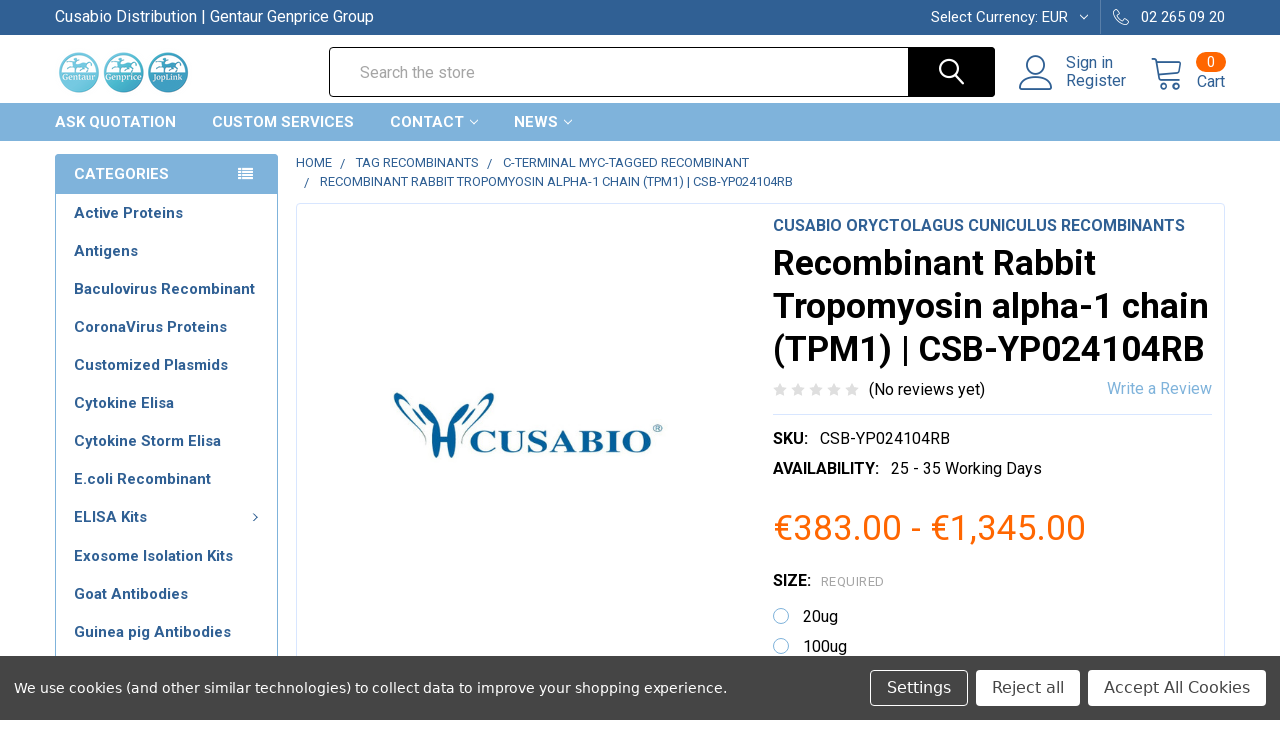

--- FILE ---
content_type: text/html; charset=UTF-8
request_url: https://joplink.net/recombinant-rabbit-tropomyosin-alpha-1-chain-tpm1-csb-yp024104rb/
body_size: 28003
content:
        <!DOCTYPE html>
<html class="no-js" lang="en">
    <head>
        <title>Recombinant Rabbit Tropomyosin alpha-1 chain (TPM1) | CSB-YP024104RB | Cusabio</title>
        <link rel="dns-prefetch preconnect" href="https://cdn11.bigcommerce.com/s-rvypo0hmzw" crossorigin><link rel="dns-prefetch preconnect" href="https://fonts.googleapis.com/" crossorigin><link rel="dns-prefetch preconnect" href="https://fonts.gstatic.com/" crossorigin>
        <meta property="product:price:amount" content="383" /><meta property="product:price:currency" content="EUR" /><meta property="og:url" content="https://joplink.net/recombinant-rabbit-tropomyosin-alpha-1-chain-tpm1-csb-yp024104rb/" /><meta property="og:site_name" content="Cusabio" /><meta name="keywords" content="Recombinant Rabbit Tropomyosin alpha-1 chain (TPM1) ,CSB-YP024104RB"><meta name="description" content="Recombinant Rabbit Tropomyosin alpha-1 chain (TPM1) from Cusabio. Cat Number: CSB-YP024104RB. USA, UK &amp; Europe Distribution."><link rel='canonical' href='https://joplink.net/recombinant-rabbit-tropomyosin-alpha-1-chain-tpm1-csb-yp024104rb/' /><meta name='platform' content='bigcommerce.stencil' /><meta property="og:type" content="product" />
<meta property="og:title" content="Recombinant Rabbit Tropomyosin alpha-1 chain (TPM1) | CSB-YP024104RB" />
<meta property="og:description" content="Recombinant Rabbit Tropomyosin alpha-1 chain (TPM1) from Cusabio. Cat Number: CSB-YP024104RB. USA, UK &amp; Europe Distribution." />
<meta property="og:image" content="https://cdn11.bigcommerce.com/s-rvypo0hmzw/products/7670/images/14389/cusabio__81676.1638370075__53675.1638527196.386.513.jpg?c=1" />
<meta property="og:availability" content="instock" />
<meta property="pinterest:richpins" content="enabled" />
        
         

        <link href="https://cdn11.bigcommerce.com/s-rvypo0hmzw/product_images/gentaur-logo.png?t=1639415814" rel="shortcut icon">
        <meta name="viewport" content="width=device-width, initial-scale=1, maximum-scale=1">

        <script>
            document.documentElement.className = document.documentElement.className.replace('no-js', 'js');
        </script>

        <script>
    function browserSupportsAllFeatures() {
        return window.Promise
            && window.fetch
            && window.URL
            && window.URLSearchParams
            && window.WeakMap
            // object-fit support
            && ('objectFit' in document.documentElement.style);
    }

    function loadScript(src) {
        var js = document.createElement('script');
        js.src = src;
        js.onerror = function () {
            console.error('Failed to load polyfill script ' + src);
        };
        document.head.appendChild(js);
    }

    if (!browserSupportsAllFeatures()) {
        loadScript('https://cdn11.bigcommerce.com/s-rvypo0hmzw/stencil/4685a570-b381-013a-c7c5-0e7ba8dab407/e/c8624e50-b450-013a-93a5-46af8b835a98/dist/theme-bundle.polyfills.js');
    }
</script>
        
        <script>
            window.lazySizesConfig = window.lazySizesConfig || {};
            window.lazySizesConfig.loadMode = 1;
        </script>
        <script async src="https://cdn11.bigcommerce.com/s-rvypo0hmzw/stencil/4685a570-b381-013a-c7c5-0e7ba8dab407/e/c8624e50-b450-013a-93a5-46af8b835a98/dist/theme-bundle.head_async.js"></script>

            <script src="https://ajax.googleapis.com/ajax/libs/webfont/1.6.26/webfont.js"></script>

            <script>
                WebFont.load({
                    custom: {
                        families: ['Karla', 'Roboto', 'Source Sans Pro', 'Poppins', 'Barlow', 'Rubik', 'Libre Baskerville', 'Quicksand', 'Montserrat', 'Open Sans', 'Volkhov', 'Caveat']
                    },
                    classes: false
                });
            </script>
            
            <link href="https://fonts.googleapis.com/css?family=Roboto:700,400&display=swap" rel="stylesheet">
            <link data-stencil-stylesheet href="https://cdn11.bigcommerce.com/s-rvypo0hmzw/stencil/4685a570-b381-013a-c7c5-0e7ba8dab407/e/c8624e50-b450-013a-93a5-46af8b835a98/css/theme-6a19f460-a50f-013c-249b-7e71af9e8a8b.css" rel="stylesheet">
                
        <!-- Start Tracking Code for analytics_siteverification -->

<!-- Global site tag (gtag.js) - Google Analytics -->
<script async src="https://www.googletagmanager.com/gtag/js?id=G-1X2527VCLC"></script>
<script>
  window.dataLayer = window.dataLayer || [];
  function gtag(){dataLayer.push(arguments);}
  gtag('js', new Date());

  gtag('config', 'G-1X2527VCLC');
</script>

<!-- End Tracking Code for analytics_siteverification -->


<script src="https://www.google.com/recaptcha/api.js" async defer></script>
<script>window.consentManagerStoreConfig = function () { return {"storeName":"Cusabio","privacyPolicyUrl":"","writeKey":null,"improvedConsentManagerEnabled":true,"AlwaysIncludeScriptsWithConsentTag":true}; };</script>
<script type="text/javascript" src="https://cdn11.bigcommerce.com/shared/js/bodl-consent-32a446f5a681a22e8af09a4ab8f4e4b6deda6487.js" integrity="sha256-uitfaufFdsW9ELiQEkeOgsYedtr3BuhVvA4WaPhIZZY=" crossorigin="anonymous" defer></script>
<script type="text/javascript" src="https://cdn11.bigcommerce.com/shared/js/storefront/consent-manager-config-3013a89bb0485f417056882e3b5cf19e6588b7ba.js" defer></script>
<script type="text/javascript" src="https://cdn11.bigcommerce.com/shared/js/storefront/consent-manager-08633fe15aba542118c03f6d45457262fa9fac88.js" defer></script>
<script type="text/javascript">
var BCData = {"product_attributes":{"sku":"CSB-YP024104RB","upc":null,"mpn":null,"gtin":null,"weight":null,"base":true,"image":null,"price":{"without_tax":{"formatted":"\u20ac383.00","value":383,"currency":"EUR"},"tax_label":"Tax","price_range":{"min":{"without_tax":{"formatted":"\u20ac383.00","value":383,"currency":"EUR"},"tax_label":"Tax"},"max":{"without_tax":{"formatted":"\u20ac1,345.00","value":1345,"currency":"EUR"},"tax_label":"Tax"}}},"stock":null,"instock":true,"stock_message":null,"purchasable":true,"purchasing_message":null,"call_for_price_message":null}};
</script>

<script nonce="">
(function () {
    var xmlHttp = new XMLHttpRequest();

    xmlHttp.open('POST', 'https://bes.gcp.data.bigcommerce.com/nobot');
    xmlHttp.setRequestHeader('Content-Type', 'application/json');
    xmlHttp.send('{"store_id":"1002091034","timezone_offset":"0.0","timestamp":"2026-01-21T17:24:29.36731400Z","visit_id":"805bdbb4-979d-4ddb-8648-1320cd09d180","channel_id":1}');
})();
</script>


        <link rel="preload" href="https://cdn11.bigcommerce.com/s-rvypo0hmzw/stencil/4685a570-b381-013a-c7c5-0e7ba8dab407/e/c8624e50-b450-013a-93a5-46af8b835a98/dist/theme-bundle.main.js" as="script">
        <link rel="preload" href="https://cdn11.bigcommerce.com/s-rvypo0hmzw/stencil/4685a570-b381-013a-c7c5-0e7ba8dab407/e/c8624e50-b450-013a-93a5-46af8b835a98/dist/theme-bundle.chunk.vendors.js" as="script">
        <!-- snippet location htmlhead -->
    </head>
    <body class="csscolumns papaSupermarket-layout--left-sidebar 
        papaSupermarket-style--modern
        papaSupermarket-pageType--product 
        papaSupermarket-page--pages-product 
        emthemesModez-productUniform
        
        
        papaSupermarket--showSubcategoriesMenu
        
        
        
        
        
        " id="topOfPage">


        <!-- snippet location header -->
        <svg data-src="https://cdn11.bigcommerce.com/s-rvypo0hmzw/stencil/4685a570-b381-013a-c7c5-0e7ba8dab407/e/c8624e50-b450-013a-93a5-46af8b835a98/img/icon-sprite.svg" class="icons-svg-sprite"></svg>

        <header class="header" role="banner" >
    <a href="#" class="mobileMenu-toggle" data-mobile-menu-toggle="menu">
        <span class="mobileMenu-toggleIcon">Toggle menu</span>
    </a>

    <div class="emthemesModez-header-topSection">
        <div class="container">
            <nav class="navUser navUser--storeInfo">
    <ul class="navUser-section">
        <li class="navUser-item">
            <span>Cusabio Distribution | Gentaur Genprice Group</span>
        </li>
        <li class="navUser-item">
            <div data-emthemesmodez-remote-banner="emthemesModezBannersBlockTopHeaderBanner01"></div>
        </li>
    </ul>
</nav>

<nav class="navUser">


    <ul class="navUser-section">
    <li class="navUser-item">
        <a class="navUser-action navUser-action--currencySelector has-dropdown" href="#" data-dropdown="currencySelection" aria-controls="currencySelection" aria-expanded="false"><span class='emthemesModez-currency-label'>Select Currency:&nbsp;</span><span class='emthemesModez-currency-value'>EUR</span> <i class="icon" aria-hidden="true"><svg><use xlink:href="#icon-chevron-down" /></svg></i></a>
        <ul class="dropdown-menu" id="currencySelection" data-dropdown-content aria-hidden="true" tabindex="-1">
            <li class="dropdown-menu-item">
                <a href="https://joplink.net/recombinant-rabbit-tropomyosin-alpha-1-chain-tpm1-csb-yp024104rb/?setCurrencyId=1"
                   data-currency-code="EUR"
                   data-cart-currency-switch-url="https://joplink.net/cart/change-currency"
                   data-warning="Promotions and gift certificates that don&#x27;t apply to the new currency will be removed from your cart. Are you sure you want to continue?"
                >
                <strong>Euro</strong>
                </a>
            </li>
            <li class="dropdown-menu-item">
                <a href="https://joplink.net/recombinant-rabbit-tropomyosin-alpha-1-chain-tpm1-csb-yp024104rb/?setCurrencyId=2"
                   data-currency-code="USD"
                   data-cart-currency-switch-url="https://joplink.net/cart/change-currency"
                   data-warning="Promotions and gift certificates that don&#x27;t apply to the new currency will be removed from your cart. Are you sure you want to continue?"
                >
                US Dollar
                </a>
            </li>
            <li class="dropdown-menu-item">
                <a href="https://joplink.net/recombinant-rabbit-tropomyosin-alpha-1-chain-tpm1-csb-yp024104rb/?setCurrencyId=3"
                   data-currency-code="GBP"
                   data-cart-currency-switch-url="https://joplink.net/cart/change-currency"
                   data-warning="Promotions and gift certificates that don&#x27;t apply to the new currency will be removed from your cart. Are you sure you want to continue?"
                >
                British Pound
                </a>
            </li>
        </ul>
    </li>
</ul>

    <ul class="navUser-section">
        

        <li class="navUser-item">
            <a class="navUser-action" href="tel:02 265 09 20">
                <span class="navUser-item-icon emthemesModez-icon-linear-phone-handset"></span>
                <span>02 265 09 20</span>
            </a>
        </li>

    </ul>
</nav>        </div>
    </div>

    <div class="emthemesModez-header-userSection emthemesModez-header-userSection--logo-left" data-stickymenu>
        <div class="container">
            <nav class="navUser">
    
    <ul class="navUser-section navUser-section--alt">

            <li class="navUser-item navUser-item--account">
                    <span class="navUser-item-icon navUser-item-accountIcon emthemesModez-icon-linear-user"></span>
                    <div class="navUser-actions">
                        <a class="navUser-action" href="/login.php">
                            <span class="navUser-item-loginLabel">Sign in</span>
                        </a>
                            <a class="navUser-action" href="/login.php?action=create_account">Register</a>
                    </div>
            </li>
        

        <li class="navUser-item navUser-item--compare">
            <a class="navUser-action navUser-action--compare" href="/compare" data-compare-nav>Compare <span class="countPill countPill--positive countPill--alt"></span></a>
        </li>
        
        <li class="navUser-item navUser-item--cart">

            <a
                class="navUser-action navUser-action--cart"
                data-cart-preview
                data-dropdown="cart-preview-dropdown"
                data-options="align:right"
                href="/cart.php"
                title="Cart">
                <span class="navUser-item-icon navUser-item-cartIcon emthemesModez-icon-linear-cart"></span>
                <span class="navUser-item-cartLabel">Cart</span> <span class="countPill cart-quantity"></span>
            </a>

            <div class="dropdown-menu" id="cart-preview-dropdown" data-dropdown-content aria-hidden="true"></div>
        </li>
    </ul>
</nav>

                <div class="header-logo header-logo--left">
                    <a href="https://joplink.net/" data-instantload='{"page":"home"}'>
            <div class="header-logo-image-container">
                <img class="header-logo-image" src="https://cdn11.bigcommerce.com/s-rvypo0hmzw/images/stencil/250x50/rsz_1joplink_1652393304__40261.original.png" srcset="https://cdn11.bigcommerce.com/s-rvypo0hmzw/images/stencil/250x50/rsz_1joplink_1652393304__40261.original.png 1x, https://cdn11.bigcommerce.com/s-rvypo0hmzw/images/stencil/500w/rsz_1joplink_1652393304__40261.original.png 2x" alt="Cusabio" title="Cusabio">
            </div>
</a>
                </div>

            <div class="emthemesModez-quickSearch" data-prevent-quick-search-close>
    <!-- snippet location forms_search -->
    <form class="form" action="/search.php">
        <fieldset class="form-fieldset">
            <div class="form-field">
                <label class="is-srOnly" for="search_query">Search</label>
                <div class="form-prefixPostfix wrap">
                    <input class="form-input" data-search-quick name="search_query" id="search_query" data-error-message="Search field cannot be empty." placeholder="Search the store" autocomplete="off">
                    <input type="submit" class="button button--primary form-prefixPostfix-button--postfix" value="Search" />
                </div>
            </div>
        </fieldset>
    </form>
</div>        </div>
    </div>

    <div class="navPages-container navPages-container--bg" id="menu" data-menu>
        <div class="container">
            <nav class="navPages">

        <div class="emthemesModez-navPages-verticalCategories-container">
            <a class="navPages-action has-subMenu" data-collapsible="emthemesModez-verticalCategories"
                data-collapsible-disabled-breakpoint="medium"
                data-collapsible-disabled-state="open"
                data-collapsible-enabled-state="closed">Categories</a>
            <div class="emthemesModez-verticalCategories " id="emthemesModez-verticalCategories" data-emthemesmodez-fix-height="emthemesModez-section1-container" aria-hidden="true" tabindex="-1">
                <ul class="navPages-list navPages-list--categories">

                            <li class="navPages-item">
                                <a class="navPages-action" href="https://joplink.net/active-proteins/" data-instantload >Active Proteins</a>
                            </li>
                            <li class="navPages-item">
                                <a class="navPages-action" href="https://joplink.net/antigens/" data-instantload >Antigens</a>
                            </li>
                            <li class="navPages-item">
                                <a class="navPages-action" href="https://joplink.net/baculovirus-recombinant/" data-instantload >Baculovirus Recombinant</a>
                            </li>
                            <li class="navPages-item">
                                <a class="navPages-action" href="https://joplink.net/coronavirus-proteins/" data-instantload >CoronaVirus Proteins</a>
                            </li>
                            <li class="navPages-item">
                                <a class="navPages-action" href="https://joplink.net/customized-plasmids/" data-instantload >Customized Plasmids</a>
                            </li>
                            <li class="navPages-item">
                                <a class="navPages-action" href="https://joplink.net/cytokine-elisa/" data-instantload >Cytokine Elisa</a>
                            </li>
                            <li class="navPages-item">
                                <a class="navPages-action" href="https://joplink.net/cytokine-storm-elisa/" data-instantload >Cytokine Storm Elisa</a>
                            </li>
                            <li class="navPages-item">
                                <a class="navPages-action" href="https://joplink.net/e-coli-recombinant/" data-instantload >E.coli Recombinant</a>
                            </li>
                            <li class="navPages-item">
                                <a class="navPages-action has-subMenu " href="https://joplink.net/elisa-kits/"
    data-instantload
    
    data-collapsible="navPages-24"
    data-collapsible-disabled-breakpoint="medium"
    data-collapsible-disabled-state="open"
    data-collapsible-enabled-state="closed">
    ELISA Kits <i class="icon navPages-action-moreIcon" aria-hidden="true"><svg><use xlink:href="#icon-chevron-down" /></svg></i>
</a>
<div class="navPage-subMenu
    " id="navPages-24" aria-hidden="true" tabindex="-1">
    <ul class="navPage-subMenu-list">
        <li class="navPage-subMenu-item">
            <a class="navPage-subMenu-action navPages-action" href="https://joplink.net/elisa-kits/" data-instantload>All ELISA Kits</a>
        </li>
            <li class="navPage-subMenu-item">
                    <a class="navPage-subMenu-action navPages-action" href="https://joplink.net/elisa-kits/bovine-elisa/" data-instantload >Bovine Elisa</a>
            </li>
            <li class="navPage-subMenu-item">
                    <a class="navPage-subMenu-action navPages-action" href="https://joplink.net/elisa-kits/canine-elisa/" data-instantload >Canine Elisa</a>
            </li>
            <li class="navPage-subMenu-item">
                    <a class="navPage-subMenu-action navPages-action" href="https://joplink.net/elisa-kits/chicken-elisa/" data-instantload >Chicken Elisa</a>
            </li>
            <li class="navPage-subMenu-item">
                    <a class="navPage-subMenu-action navPages-action" href="https://joplink.net/elisa-kits/deer-elisa/" data-instantload >Deer Elisa</a>
            </li>
            <li class="navPage-subMenu-item">
                    <a class="navPage-subMenu-action navPages-action" href="https://joplink.net/elisa-kits/duck-elisa/" data-instantload >Duck Elisa</a>
            </li>
            <li class="navPage-subMenu-item">
                    <a class="navPage-subMenu-action navPages-action" href="https://joplink.net/elisa-kits/e-coli-elisa/" data-instantload >E. coli Elisa</a>
            </li>
            <li class="navPage-subMenu-item">
                    <a class="navPage-subMenu-action navPages-action" href="https://joplink.net/elisa-kits/fish-elisa/" data-instantload >Fish Elisa</a>
            </li>
            <li class="navPage-subMenu-item">
                    <a class="navPage-subMenu-action navPages-action" href="https://joplink.net/elisa-kits/food-safety-drug-residues-elisa/" data-instantload >Food Safety &amp; Drug Residues Elisa</a>
            </li>
            <li class="navPage-subMenu-item">
                    <a class="navPage-subMenu-action navPages-action" href="https://joplink.net/elisa-kits/general-elisa/" data-instantload >General Elisa</a>
            </li>
            <li class="navPage-subMenu-item">
                    <a class="navPage-subMenu-action navPages-action" href="https://joplink.net/elisa-kits/goat-elisa/" data-instantload >Goat Elisa</a>
            </li>
            <li class="navPage-subMenu-item">
                    <a class="navPage-subMenu-action navPages-action" href="https://joplink.net/elisa-kits/golden-hamster-elisa/" data-instantload >Golden Hamster Elisa</a>
            </li>
            <li class="navPage-subMenu-item">
                    <a class="navPage-subMenu-action navPages-action" href="https://joplink.net/elisa-kits/grouper-elisa/" data-instantload >Grouper Elisa</a>
            </li>
            <li class="navPage-subMenu-item">
                    <a class="navPage-subMenu-action navPages-action" href="https://joplink.net/elisa-kits/guinea-pig-elisa/" data-instantload >Guinea Pig Elisa</a>
            </li>
            <li class="navPage-subMenu-item">
                    <a class="navPage-subMenu-action navPages-action" href="https://joplink.net/elisa-kits/horse-elisa/" data-instantload >Horse Elisa</a>
            </li>
            <li class="navPage-subMenu-item">
                    <a class="navPage-subMenu-action navPages-action" href="https://joplink.net/elisa-kits/human-elisa/" data-instantload >Human Elisa</a>
            </li>
            <li class="navPage-subMenu-item">
                    <a class="navPage-subMenu-action navPages-action" href="https://joplink.net/elisa-kits/monkey-elisa/" data-instantload >Monkey Elisa</a>
            </li>
            <li class="navPage-subMenu-item">
                    <a class="navPage-subMenu-action navPages-action" href="https://joplink.net/elisa-kits/mouse-elisa/" data-instantload >Mouse Elisa</a>
            </li>
            <li class="navPage-subMenu-item">
                    <a class="navPage-subMenu-action navPages-action" href="https://joplink.net/elisa-kits/pig-elisa/" data-instantload >Pig Elisa</a>
            </li>
            <li class="navPage-subMenu-item">
                    <a class="navPage-subMenu-action navPages-action" href="https://joplink.net/elisa-kits/plant-elisa/" data-instantload >Plant Elisa</a>
            </li>
            <li class="navPage-subMenu-item">
                    <a class="navPage-subMenu-action navPages-action" href="https://joplink.net/elisa-kits/rabbit-elisa/" data-instantload >Rabbit Elisa</a>
            </li>
            <li class="navPage-subMenu-item">
                    <a class="navPage-subMenu-action navPages-action" href="https://joplink.net/elisa-kits/rat-elisa/" data-instantload >Rat Elisa</a>
            </li>
            <li class="navPage-subMenu-item">
                    <a class="navPage-subMenu-action navPages-action" href="https://joplink.net/elisa-kits/rhesus-elisa/" data-instantload >Rhesus Elisa</a>
            </li>
            <li class="navPage-subMenu-item">
                    <a class="navPage-subMenu-action navPages-action" href="https://joplink.net/elisa-kits/salmon-elisa/" data-instantload >Salmon Elisa</a>
            </li>
            <li class="navPage-subMenu-item">
                    <a class="navPage-subMenu-action navPages-action" href="https://joplink.net/elisa-kits/sheep-elisa/" data-instantload >Sheep Elisa</a>
            </li>
    </ul>
</div>
                            </li>
                            <li class="navPages-item">
                                <a class="navPages-action" href="https://joplink.net/exosome-isolation-kits/" data-instantload >Exosome Isolation Kits</a>
                            </li>
                            <li class="navPages-item">
                                <a class="navPages-action" href="https://joplink.net/goat-antibodies/" data-instantload >Goat Antibodies</a>
                            </li>
                            <li class="navPages-item">
                                <a class="navPages-action" href="https://joplink.net/guinea-pig-antibodies/" data-instantload >Guinea pig Antibodies</a>
                            </li>
                            <li class="navPages-item">
                                <a class="navPages-action" href="https://joplink.net/in-vitro-e-coli-expression-system-recombinant/" data-instantload >In vitro E.coli expression system Recombinant</a>
                            </li>
                            <li class="navPages-item">
                                <a class="navPages-action" href="https://joplink.net/mammalian-cell-recombinant/" data-instantload >Mammalian cell Recombinant</a>
                            </li>
                            <li class="navPages-item">
                                <a class="navPages-action has-subMenu " href="https://joplink.net/monoclonal-antibodies/"
    data-instantload
    
    data-collapsible="navPages-451"
    data-collapsible-disabled-breakpoint="medium"
    data-collapsible-disabled-state="open"
    data-collapsible-enabled-state="closed">
    Monoclonal Antibodies <i class="icon navPages-action-moreIcon" aria-hidden="true"><svg><use xlink:href="#icon-chevron-down" /></svg></i>
</a>
<div class="navPage-subMenu
    " id="navPages-451" aria-hidden="true" tabindex="-1">
    <ul class="navPage-subMenu-list">
        <li class="navPage-subMenu-item">
            <a class="navPage-subMenu-action navPages-action" href="https://joplink.net/monoclonal-antibodies/" data-instantload>All Monoclonal Antibodies</a>
        </li>
            <li class="navPage-subMenu-item">
                    <a class="navPage-subMenu-action navPages-action" href="https://joplink.net/monoclonal-antibodies/mouse-monoclonal-antibodies/" data-instantload >Mouse Monoclonal Antibodies</a>
            </li>
            <li class="navPage-subMenu-item">
                    <a class="navPage-subMenu-action navPages-action" href="https://joplink.net/monoclonal-antibodies/rabbit-monoclonal-antibodies/" data-instantload >Rabbit Monoclonal Antibodies</a>
            </li>
            <li class="navPage-subMenu-item">
                    <a class="navPage-subMenu-action navPages-action" href="https://joplink.net/monoclonal-antibodies/rat-monoclonal-antibodies/" data-instantload >Rat Monoclonal Antibodies</a>
            </li>
    </ul>
</div>
                            </li>
                            <li class="navPages-item">
                                <a class="navPages-action" href="https://joplink.net/mouse-antibodies/" data-instantload >Mouse Antibodies</a>
                            </li>
                            <li class="navPages-item">
                                <a class="navPages-action" href="https://joplink.net/native-proteins/" data-instantload >Native Proteins</a>
                            </li>
                            <li class="navPages-item">
                                <a class="navPages-action has-subMenu " href="https://joplink.net/organism-recombinants/"
    data-instantload
    
    data-collapsible="navPages-200"
    data-collapsible-disabled-breakpoint="medium"
    data-collapsible-disabled-state="open"
    data-collapsible-enabled-state="closed">
    Organism Recombinants <i class="icon navPages-action-moreIcon" aria-hidden="true"><svg><use xlink:href="#icon-chevron-down" /></svg></i>
</a>
<div class="navPage-subMenu
    " id="navPages-200" aria-hidden="true" tabindex="-1">
    <ul class="navPage-subMenu-list">
        <li class="navPage-subMenu-item">
            <a class="navPage-subMenu-action navPages-action" href="https://joplink.net/organism-recombinants/" data-instantload>All Organism Recombinants</a>
        </li>
            <li class="navPage-subMenu-item">
                    <a class="navPage-subMenu-action navPages-action" href="https://joplink.net/organism-recombinants/acinetobacter-baumannii-recombinant/" data-instantload >Acinetobacter baumannii Recombinant</a>
            </li>
            <li class="navPage-subMenu-item">
                    <a class="navPage-subMenu-action navPages-action" href="https://joplink.net/organism-recombinants/arabidopsis-thaliana-recombinant/" data-instantload >Arabidopsis thaliana Recombinant</a>
            </li>
            <li class="navPage-subMenu-item">
                    <a class="navPage-subMenu-action navPages-action" href="https://joplink.net/organism-recombinants/arachis-hypogaea-recombinant/" data-instantload >Arachis hypogaea Recombinant</a>
            </li>
            <li class="navPage-subMenu-item">
                    <a class="navPage-subMenu-action navPages-action" href="https://joplink.net/organism-recombinants/avian-infectious-bronchitis-virus-recombinant/" data-instantload >Avian infectious bronchitis virus Recombinant</a>
            </li>
            <li class="navPage-subMenu-item">
                    <a class="navPage-subMenu-action navPages-action" href="https://joplink.net/organism-recombinants/bacillus-subtilis-recombinant/" data-instantload >Bacillus subtilis Recombinant</a>
            </li>
            <li class="navPage-subMenu-item">
                    <a class="navPage-subMenu-action navPages-action" href="https://joplink.net/organism-recombinants/bordetella-pertussis-recombinant/" data-instantload >Bordetella pertussis Recombinant</a>
            </li>
            <li class="navPage-subMenu-item">
                    <a class="navPage-subMenu-action navPages-action" href="https://joplink.net/organism-recombinants/bos-taurus-recombinant/" data-instantload >Bos taurus Recombinant</a>
            </li>
            <li class="navPage-subMenu-item">
                    <a class="navPage-subMenu-action navPages-action" href="https://joplink.net/organism-recombinants/candida-albicans-recombinant/" data-instantload >Candida albicans Recombinant</a>
            </li>
            <li class="navPage-subMenu-item">
                    <a class="navPage-subMenu-action navPages-action" href="https://joplink.net/organism-recombinants/canis-lupus-familiaris-recombinant/" data-instantload >Canis lupus familiaris Recombinant</a>
            </li>
            <li class="navPage-subMenu-item">
                    <a class="navPage-subMenu-action navPages-action" href="https://joplink.net/organism-recombinants/chlamydia-trachomatis-recombinant/" data-instantload >Chlamydia trachomatis Recombinant</a>
            </li>
            <li class="navPage-subMenu-item">
                    <a class="navPage-subMenu-action navPages-action" href="https://joplink.net/organism-recombinants/clostridium-botulinum-recombinant/" data-instantload >Clostridium botulinum Recombinant</a>
            </li>
            <li class="navPage-subMenu-item">
                    <a class="navPage-subMenu-action navPages-action" href="https://joplink.net/organism-recombinants/cricetulus-griseus-recombinant/" data-instantload >Cricetulus griseus Recombinant</a>
            </li>
            <li class="navPage-subMenu-item">
                    <a class="navPage-subMenu-action navPages-action" href="https://joplink.net/organism-recombinants/danio-rerio-recombinant/" data-instantload >Danio rerio Recombinant</a>
            </li>
            <li class="navPage-subMenu-item">
                    <a class="navPage-subMenu-action navPages-action" href="https://joplink.net/organism-recombinants/dermatophagoides-pteronyssinus-recombinant/" data-instantload >Dermatophagoides pteronyssinus Recombinant</a>
            </li>
            <li class="navPage-subMenu-item">
                    <a class="navPage-subMenu-action navPages-action" href="https://joplink.net/organism-recombinants/drosophila-melanogaster-recombinant/" data-instantload >Drosophila melanogaster Recombinant</a>
            </li>
            <li class="navPage-subMenu-item">
                    <a class="navPage-subMenu-action navPages-action" href="https://joplink.net/organism-recombinants/enterobacteria-phage-t4-recombinant/" data-instantload >Enterobacteria phage T4 Recombinant</a>
            </li>
            <li class="navPage-subMenu-item">
                    <a class="navPage-subMenu-action navPages-action" href="https://joplink.net/organism-recombinants/epstein-barr-virus-recombinant/" data-instantload >Epstein-Barr virus Recombinant</a>
            </li>
            <li class="navPage-subMenu-item">
                    <a class="navPage-subMenu-action navPages-action" href="https://joplink.net/organism-recombinants/equus-caballus-recombinant/" data-instantload >Equus caballus Recombinant</a>
            </li>
            <li class="navPage-subMenu-item">
                    <a class="navPage-subMenu-action navPages-action" href="https://joplink.net/organism-recombinants/escherichia-coli-strain-k12-recombinant/" data-instantload >Escherichia coli (strain K12) Recombinant</a>
            </li>
            <li class="navPage-subMenu-item">
                    <a class="navPage-subMenu-action navPages-action" href="https://joplink.net/organism-recombinants/escherichia-coli-o157-h7-recombinant/" data-instantload >Escherichia coli O157:H7 Recombinant</a>
            </li>
            <li class="navPage-subMenu-item">
                    <a class="navPage-subMenu-action navPages-action" href="https://joplink.net/organism-recombinants/escherichia-coli-o6-h1-recombinant/" data-instantload >Escherichia coli O6:H1 Recombinant</a>
            </li>
            <li class="navPage-subMenu-item">
                    <a class="navPage-subMenu-action navPages-action" href="https://joplink.net/organism-recombinants/escherichia-coli-recombinant/" data-instantload >Escherichia coli Recombinant</a>
            </li>
            <li class="navPage-subMenu-item">
                    <a class="navPage-subMenu-action navPages-action" href="https://joplink.net/organism-recombinants/gallus-gallus-recombinant/" data-instantload >Gallus gallus Recombinant</a>
            </li>
            <li class="navPage-subMenu-item">
                    <a class="navPage-subMenu-action navPages-action" href="https://joplink.net/organism-recombinants/glycine-max-recombinant/" data-instantload >Glycine max Recombinant</a>
            </li>
            <li class="navPage-subMenu-item">
                    <a class="navPage-subMenu-action navPages-action" href="https://joplink.net/organism-recombinants/guinea-pig-recombinant/" data-instantload >Guinea pig Recombinant</a>
            </li>
            <li class="navPage-subMenu-item">
                    <a class="navPage-subMenu-action navPages-action" href="https://joplink.net/organism-recombinants/helicobacter-pylori-recombinant/" data-instantload >Helicobacter pylori Recombinant</a>
            </li>
            <li class="navPage-subMenu-item">
                    <a class="navPage-subMenu-action navPages-action" href="https://joplink.net/organism-recombinants/homo-sapiens-recombinant/" data-instantload >Homo sapiens Recombinant</a>
            </li>
            <li class="navPage-subMenu-item">
                    <a class="navPage-subMenu-action navPages-action" href="https://joplink.net/organism-recombinants/human-cytomegalovirus-recombinant/" data-instantload >Human cytomegalovirus Recombinant</a>
            </li>
            <li class="navPage-subMenu-item">
                    <a class="navPage-subMenu-action navPages-action" href="https://joplink.net/organism-recombinants/human-herpesvirus-1-recombinant/" data-instantload >Human herpesvirus 1 Recombinant</a>
            </li>
            <li class="navPage-subMenu-item">
                    <a class="navPage-subMenu-action navPages-action" href="https://joplink.net/organism-recombinants/human-papillomavirus-type-16-recombinant/" data-instantload >Human papillomavirus type 16 Recombinant</a>
            </li>
            <li class="navPage-subMenu-item">
                    <a class="navPage-subMenu-action navPages-action" href="https://joplink.net/organism-recombinants/human-recombinant/" data-instantload >Human Recombinant</a>
            </li>
            <li class="navPage-subMenu-item">
                    <a class="navPage-subMenu-action navPages-action" href="https://joplink.net/organism-recombinants/influenza-a-virus-recombinant/" data-instantload >Influenza A virus Recombinant</a>
            </li>
            <li class="navPage-subMenu-item">
                    <a class="navPage-subMenu-action navPages-action" href="https://joplink.net/organism-recombinants/influenza-b-virus-recombinant/" data-instantload >Influenza B virus Recombinant</a>
            </li>
            <li class="navPage-subMenu-item">
                    <a class="navPage-subMenu-action navPages-action" href="https://joplink.net/organism-recombinants/klebsiella-pneumoniae-recombinant/" data-instantload >Klebsiella pneumoniae Recombinant</a>
            </li>
            <li class="navPage-subMenu-item">
                    <a class="navPage-subMenu-action navPages-action" href="https://joplink.net/organism-recombinants/lassa-virus-recombinant/" data-instantload >Lassa virus Recombinant</a>
            </li>
            <li class="navPage-subMenu-item">
                    <a class="navPage-subMenu-action navPages-action" href="https://joplink.net/organism-recombinants/macaca-fascicularis-recombinant/" data-instantload >Macaca fascicularis Recombinant</a>
            </li>
            <li class="navPage-subMenu-item">
                    <a class="navPage-subMenu-action navPages-action" href="https://joplink.net/organism-recombinants/macaca-mulatta-recombinant/" data-instantload >Macaca mulatta Recombinant</a>
            </li>
            <li class="navPage-subMenu-item">
                    <a class="navPage-subMenu-action navPages-action" href="https://joplink.net/organism-recombinants/mouse-recombinant/" data-instantload >Mouse Recombinant</a>
            </li>
            <li class="navPage-subMenu-item">
                    <a class="navPage-subMenu-action navPages-action" href="https://joplink.net/organism-recombinants/mus-musculus-recombinant/" data-instantload >Mus musculus Recombinant</a>
            </li>
            <li class="navPage-subMenu-item">
                    <a class="navPage-subMenu-action navPages-action" href="https://joplink.net/organism-recombinants/mycobacterium-tuberculosis-recombinant/" data-instantload >Mycobacterium tuberculosis Recombinant</a>
            </li>
            <li class="navPage-subMenu-item">
                    <a class="navPage-subMenu-action navPages-action" href="https://joplink.net/organism-recombinants/mycoplasma-pneumoniae-recombinant/" data-instantload >Mycoplasma pneumoniae Recombinant</a>
            </li>
            <li class="navPage-subMenu-item">
                    <a class="navPage-subMenu-action navPages-action" href="https://joplink.net/organism-recombinants/neisseria-meningitidis-serogroup-b-recombinant/" data-instantload >Neisseria meningitidis serogroup B Recombinant</a>
            </li>
            <li class="navPage-subMenu-item">
                    <a class="navPage-subMenu-action navPages-action" href="https://joplink.net/organism-recombinants/neosartorya-fumigata-recombinant/" data-instantload >Neosartorya fumigata Recombinant</a>
            </li>
            <li class="navPage-subMenu-item">
                    <a class="navPage-subMenu-action navPages-action" href="https://joplink.net/organism-recombinants/oryctolagus-cuniculus-recombinant/" data-instantload >Oryctolagus cuniculus Recombinant</a>
            </li>
            <li class="navPage-subMenu-item">
                    <a class="navPage-subMenu-action navPages-action" href="https://joplink.net/organism-recombinants/other-organism-recombinants/" data-instantload >Other Organism Recombinants</a>
            </li>
            <li class="navPage-subMenu-item">
                    <a class="navPage-subMenu-action navPages-action" href="https://joplink.net/organism-recombinants/ovis-aries-recombinant/" data-instantload >Ovis aries Recombinant</a>
            </li>
            <li class="navPage-subMenu-item">
                    <a class="navPage-subMenu-action navPages-action" href="https://joplink.net/organism-recombinants/plasmodium-falciparum-recombinant/" data-instantload >Plasmodium falciparum Recombinant</a>
            </li>
            <li class="navPage-subMenu-item">
                    <a class="navPage-subMenu-action navPages-action" href="https://joplink.net/organism-recombinants/pongo-abelii-recombinant/" data-instantload >Pongo abelii Recombinant</a>
            </li>
            <li class="navPage-subMenu-item">
                    <a class="navPage-subMenu-action navPages-action" href="https://joplink.net/organism-recombinants/porphyromonas-gingivalis-recombinant/" data-instantload >Porphyromonas gingivalis Recombinant</a>
            </li>
            <li class="navPage-subMenu-item">
                    <a class="navPage-subMenu-action navPages-action" href="https://joplink.net/organism-recombinants/pseudomonas-aeruginosa-recombinant/" data-instantload >Pseudomonas aeruginosa Recombinant</a>
            </li>
            <li class="navPage-subMenu-item">
                    <a class="navPage-subMenu-action navPages-action" href="https://joplink.net/organism-recombinants/rabies-virus-recombinant/" data-instantload >Rabies virus Recombinant</a>
            </li>
            <li class="navPage-subMenu-item">
                    <a class="navPage-subMenu-action navPages-action" href="https://joplink.net/organism-recombinants/rat-recombinant/" data-instantload >Rat Recombinant</a>
            </li>
            <li class="navPage-subMenu-item">
                    <a class="navPage-subMenu-action navPages-action" href="https://joplink.net/organism-recombinants/rattus-norvegicus-recombinant/" data-instantload >Rattus norvegicus Recombinant</a>
            </li>
            <li class="navPage-subMenu-item">
                    <a class="navPage-subMenu-action navPages-action" href="https://joplink.net/organism-recombinants/rotavirus-a-recombinant/" data-instantload >Rotavirus A Recombinant</a>
            </li>
            <li class="navPage-subMenu-item">
                    <a class="navPage-subMenu-action navPages-action" href="https://joplink.net/organism-recombinants/saccharomyces-cerevisiae-recombinant/" data-instantload >Saccharomyces cerevisiae Recombinant</a>
            </li>
            <li class="navPage-subMenu-item">
                    <a class="navPage-subMenu-action navPages-action" href="https://joplink.net/organism-recombinants/salmonella-typhi-recombinant/" data-instantload >Salmonella typhi Recombinant</a>
            </li>
            <li class="navPage-subMenu-item">
                    <a class="navPage-subMenu-action navPages-action" href="https://joplink.net/organism-recombinants/salmonella-typhimurium-recombinant/" data-instantload >Salmonella typhimurium Recombinant</a>
            </li>
            <li class="navPage-subMenu-item">
                    <a class="navPage-subMenu-action navPages-action" href="https://joplink.net/organism-recombinants/sars-cov-2-recombinant/" data-instantload >SARS-CoV-2 Recombinant</a>
            </li>
            <li class="navPage-subMenu-item">
                    <a class="navPage-subMenu-action navPages-action" href="https://joplink.net/organism-recombinants/shigella-flexneri-recombinant/" data-instantload >Shigella flexneri Recombinant</a>
            </li>
            <li class="navPage-subMenu-item">
                    <a class="navPage-subMenu-action navPages-action" href="https://joplink.net/organism-recombinants/staphylococcus-aureus-recombinant/" data-instantload >Staphylococcus aureus Recombinant</a>
            </li>
            <li class="navPage-subMenu-item">
                    <a class="navPage-subMenu-action navPages-action" href="https://joplink.net/organism-recombinants/sus-scrofa-recombinant/" data-instantload >Sus scrofa Recombinant</a>
            </li>
            <li class="navPage-subMenu-item">
                    <a class="navPage-subMenu-action navPages-action" href="https://joplink.net/organism-recombinants/thermus-aquaticus-recombinant/" data-instantload >Thermus aquaticus Recombinant</a>
            </li>
            <li class="navPage-subMenu-item">
                    <a class="navPage-subMenu-action navPages-action" href="https://joplink.net/organism-recombinants/toxoplasma-gondii-recombinant/" data-instantload >Toxoplasma gondii Recombinant</a>
            </li>
            <li class="navPage-subMenu-item">
                    <a class="navPage-subMenu-action navPages-action" href="https://joplink.net/organism-recombinants/triticum-aestivum-recombinant/" data-instantload >Triticum aestivum Recombinant</a>
            </li>
            <li class="navPage-subMenu-item">
                    <a class="navPage-subMenu-action navPages-action" href="https://joplink.net/organism-recombinants/vaccinia-virus-recombinant/" data-instantload >Vaccinia virus Recombinant</a>
            </li>
            <li class="navPage-subMenu-item">
                    <a class="navPage-subMenu-action navPages-action" href="https://joplink.net/organism-recombinants/vesicular-stomatitis-indiana-virus-recombinant/" data-instantload >Vesicular stomatitis Indiana virus Recombinant</a>
            </li>
            <li class="navPage-subMenu-item">
                    <a class="navPage-subMenu-action navPages-action" href="https://joplink.net/organism-recombinants/virus-bacteria-recombinants/" data-instantload >Virus &amp; Bacteria Recombinants</a>
            </li>
            <li class="navPage-subMenu-item">
                    <a class="navPage-subMenu-action navPages-action" href="https://joplink.net/organism-recombinants/xenopus-laevis-recombinant/" data-instantload >Xenopus laevis Recombinant</a>
            </li>
            <li class="navPage-subMenu-item">
                    <a class="navPage-subMenu-action navPages-action" href="https://joplink.net/organism-recombinants/yersinia-enterocolitica-recombinant/" data-instantload >Yersinia enterocolitica Recombinant</a>
            </li>
            <li class="navPage-subMenu-item">
                    <a class="navPage-subMenu-action navPages-action" href="https://joplink.net/organism-recombinants/yersinia-pestis-recombinant/" data-instantload >Yersinia pestis Recombinant</a>
            </li>
            <li class="navPage-subMenu-item">
                    <a class="navPage-subMenu-action navPages-action" href="https://joplink.net/organism-recombinants/zaire-ebolavirus-recombinant/" data-instantload >Zaire ebolavirus Recombinant</a>
            </li>
    </ul>
</div>
                            </li>
                            <li class="navPages-item">
                                <a class="navPages-action has-subMenu " href="https://joplink.net/pentr223-1-plasmids/"
    data-instantload
    
    data-collapsible="navPages-401"
    data-collapsible-disabled-breakpoint="medium"
    data-collapsible-disabled-state="open"
    data-collapsible-enabled-state="closed">
    pENTR223.1 Plasmids <i class="icon navPages-action-moreIcon" aria-hidden="true"><svg><use xlink:href="#icon-chevron-down" /></svg></i>
</a>
<div class="navPage-subMenu
    " id="navPages-401" aria-hidden="true" tabindex="-1">
    <ul class="navPage-subMenu-list">
        <li class="navPage-subMenu-item">
            <a class="navPage-subMenu-action navPages-action" href="https://joplink.net/pentr223-1-plasmids/" data-instantload>All pENTR223.1 Plasmids</a>
        </li>
            <li class="navPage-subMenu-item">
                    <a class="navPage-subMenu-action navPages-action" href="https://joplink.net/pentr223-1-plasmids/plasmids-a/" data-instantload >Plasmids A</a>
            </li>
            <li class="navPage-subMenu-item">
                    <a class="navPage-subMenu-action navPages-action" href="https://joplink.net/pentr223-1-plasmids/plasmids-b/" data-instantload >Plasmids B</a>
            </li>
            <li class="navPage-subMenu-item">
                    <a class="navPage-subMenu-action navPages-action" href="https://joplink.net/pentr223-1-plasmids/plasmids-c/" data-instantload >Plasmids C</a>
            </li>
            <li class="navPage-subMenu-item">
                    <a class="navPage-subMenu-action navPages-action" href="https://joplink.net/pentr223-1-plasmids/plasmids-d/" data-instantload >Plasmids D</a>
            </li>
            <li class="navPage-subMenu-item">
                    <a class="navPage-subMenu-action navPages-action" href="https://joplink.net/pentr223-1-plasmids/plasmids-e/" data-instantload >Plasmids E</a>
            </li>
            <li class="navPage-subMenu-item">
                    <a class="navPage-subMenu-action navPages-action" href="https://joplink.net/pentr223-1-plasmids/plasmids-f/" data-instantload >Plasmids F</a>
            </li>
            <li class="navPage-subMenu-item">
                    <a class="navPage-subMenu-action navPages-action" href="https://joplink.net/pentr223-1-plasmids/plasmids-g/" data-instantload >Plasmids G</a>
            </li>
            <li class="navPage-subMenu-item">
                    <a class="navPage-subMenu-action navPages-action" href="https://joplink.net/pentr223-1-plasmids/plasmids-h/" data-instantload >Plasmids H</a>
            </li>
            <li class="navPage-subMenu-item">
                    <a class="navPage-subMenu-action navPages-action" href="https://joplink.net/pentr223-1-plasmids/plasmids-i/" data-instantload >Plasmids I</a>
            </li>
            <li class="navPage-subMenu-item">
                    <a class="navPage-subMenu-action navPages-action" href="https://joplink.net/pentr223-1-plasmids/plasmids-j-k/" data-instantload >Plasmids J - K</a>
            </li>
    </ul>
</div>
                            </li>
                            <li class="navPages-item">
                                <a class="navPages-action has-subMenu " href="https://joplink.net/polyclonal-antibodies/"
    data-instantload
    
    data-collapsible="navPages-458"
    data-collapsible-disabled-breakpoint="medium"
    data-collapsible-disabled-state="open"
    data-collapsible-enabled-state="closed">
    Polyclonal Antibodies <i class="icon navPages-action-moreIcon" aria-hidden="true"><svg><use xlink:href="#icon-chevron-down" /></svg></i>
</a>
<div class="navPage-subMenu
    " id="navPages-458" aria-hidden="true" tabindex="-1">
    <ul class="navPage-subMenu-list">
        <li class="navPage-subMenu-item">
            <a class="navPage-subMenu-action navPages-action" href="https://joplink.net/polyclonal-antibodies/" data-instantload>All Polyclonal Antibodies</a>
        </li>
            <li class="navPage-subMenu-item">
                    <a class="navPage-subMenu-action navPages-action" href="https://joplink.net/polyclonal-antibodies/anti-bovine-antibodies/" data-instantload >Anti-Bovine Antibodies</a>
            </li>
            <li class="navPage-subMenu-item">
                    <a class="navPage-subMenu-action navPages-action" href="https://joplink.net/polyclonal-antibodies/anti-canine-antibodies/" data-instantload >Anti-Canine Antibodies</a>
            </li>
            <li class="navPage-subMenu-item">
                    <a class="navPage-subMenu-action navPages-action" href="https://joplink.net/polyclonal-antibodies/anti-cat-antibodies/" data-instantload >Anti-Cat Antibodies</a>
            </li>
            <li class="navPage-subMenu-item">
                    <a class="navPage-subMenu-action navPages-action" href="https://joplink.net/polyclonal-antibodies/anti-chicken-antibodies/" data-instantload >Anti-Chicken Antibodies</a>
            </li>
            <li class="navPage-subMenu-item">
                    <a class="navPage-subMenu-action navPages-action" href="https://joplink.net/polyclonal-antibodies/anti-chimpanzee-antibodies/" data-instantload >Anti-Chimpanzee Antibodies</a>
            </li>
            <li class="navPage-subMenu-item">
                    <a class="navPage-subMenu-action navPages-action" href="https://joplink.net/polyclonal-antibodies/anti-cow-antibodies/" data-instantload >Anti-Cow Antibodies</a>
            </li>
            <li class="navPage-subMenu-item">
                    <a class="navPage-subMenu-action navPages-action" href="https://joplink.net/polyclonal-antibodies/anti-dog-antibodies/" data-instantload >Anti-Dog Antibodies</a>
            </li>
            <li class="navPage-subMenu-item">
                    <a class="navPage-subMenu-action navPages-action" href="https://joplink.net/polyclonal-antibodies/anti-goat-antibodies/" data-instantload >Anti-Goat Antibodies</a>
            </li>
            <li class="navPage-subMenu-item">
                    <a class="navPage-subMenu-action navPages-action" href="https://joplink.net/polyclonal-antibodies/anti-horse-antibodies/" data-instantload >Anti-Horse Antibodies</a>
            </li>
            <li class="navPage-subMenu-item">
                    <a class="navPage-subMenu-action navPages-action" href="https://joplink.net/polyclonal-antibodies/anti-human-antibodies/" data-instantload >Anti-Human Antibodies</a>
            </li>
            <li class="navPage-subMenu-item">
                    <a class="navPage-subMenu-action navPages-action" href="https://joplink.net/polyclonal-antibodies/anti-mouse-antibodies/" data-instantload >Anti-Mouse Antibodies</a>
            </li>
            <li class="navPage-subMenu-item">
                    <a class="navPage-subMenu-action navPages-action" href="https://joplink.net/polyclonal-antibodies/anti-rabbit-antibodies/" data-instantload >Anti-Rabbit Antibodies</a>
            </li>
            <li class="navPage-subMenu-item">
                    <a class="navPage-subMenu-action navPages-action" href="https://joplink.net/polyclonal-antibodies/anti-rat-antibodies/" data-instantload >Anti-Rat Antibodies</a>
            </li>
            <li class="navPage-subMenu-item">
                    <a class="navPage-subMenu-action navPages-action" href="https://joplink.net/polyclonal-antibodies/anti-sheep-antibodies/" data-instantload >Anti-Sheep Antibodies</a>
            </li>
            <li class="navPage-subMenu-item">
                    <a class="navPage-subMenu-action navPages-action" href="https://joplink.net/polyclonal-antibodies/arabidopsis-antibodies/" data-instantload >Arabidopsis Antibodies</a>
            </li>
            <li class="navPage-subMenu-item">
                    <a class="navPage-subMenu-action navPages-action" href="https://joplink.net/polyclonal-antibodies/bacillus-antibodies/" data-instantload >Bacillus Antibodies</a>
            </li>
            <li class="navPage-subMenu-item">
                    <a class="navPage-subMenu-action navPages-action" href="https://joplink.net/polyclonal-antibodies/bacteria-antibodies/" data-instantload >Bacteria Antibodies</a>
            </li>
            <li class="navPage-subMenu-item">
                    <a class="navPage-subMenu-action navPages-action" href="https://joplink.net/polyclonal-antibodies/bovine-coronavirus-antibodies/" data-instantload >Bovine coronavirus Antibodies</a>
            </li>
            <li class="navPage-subMenu-item">
                    <a class="navPage-subMenu-action navPages-action" href="https://joplink.net/polyclonal-antibodies/bovine-rsv-antibodies/" data-instantload >Bovine RSV Antibodies</a>
            </li>
            <li class="navPage-subMenu-item">
                    <a class="navPage-subMenu-action navPages-action" href="https://joplink.net/polyclonal-antibodies/clostridium-antibodies/" data-instantload >Clostridium Antibodies</a>
            </li>
            <li class="navPage-subMenu-item">
                    <a class="navPage-subMenu-action navPages-action" href="https://joplink.net/polyclonal-antibodies/e-coli-antibodies/" data-instantload >E. coli Antibodies</a>
            </li>
            <li class="navPage-subMenu-item">
                    <a class="navPage-subMenu-action navPages-action" href="https://joplink.net/polyclonal-antibodies/goat-polyclonal-antibodies/" data-instantload >Goat Polyclonal Antibodies</a>
            </li>
            <li class="navPage-subMenu-item">
                    <a class="navPage-subMenu-action navPages-action" href="https://joplink.net/polyclonal-antibodies/guinea-pig-polyclonal-antibodies/" data-instantload >Guinea pig Polyclonal Antibodies</a>
            </li>
            <li class="navPage-subMenu-item">
                    <a class="navPage-subMenu-action navPages-action" href="https://joplink.net/polyclonal-antibodies/mouse-polyclonal-antibodies/" data-instantload >Mouse Polyclonal Antibodies</a>
            </li>
            <li class="navPage-subMenu-item">
                    <a class="navPage-subMenu-action navPages-action" href="https://joplink.net/polyclonal-antibodies/parasite-antibodies/" data-instantload >Parasite Antibodies</a>
            </li>
            <li class="navPage-subMenu-item">
                    <a class="navPage-subMenu-action navPages-action" href="https://joplink.net/polyclonal-antibodies/plant-antibodies/" data-instantload >Plant Antibodies</a>
            </li>
            <li class="navPage-subMenu-item">
                    <a class="navPage-subMenu-action navPages-action" href="https://joplink.net/polyclonal-antibodies/rabbit-polyclonal-antibodies/" data-instantload >Rabbit Polyclonal Antibodies</a>
            </li>
            <li class="navPage-subMenu-item">
                    <a class="navPage-subMenu-action navPages-action" href="https://joplink.net/polyclonal-antibodies/virus-antibodies/" data-instantload >Virus Antibodies</a>
            </li>
            <li class="navPage-subMenu-item">
                    <a class="navPage-subMenu-action navPages-action" href="https://joplink.net/polyclonal-antibodies/yeast-antibodies/" data-instantload >Yeast Antibodies</a>
            </li>
    </ul>
</div>
                            </li>
                            <li class="navPages-item">
                                <a class="navPages-action has-subMenu " href="https://joplink.net/puc-plasmids/"
    data-instantload
    
    data-collapsible="navPages-400"
    data-collapsible-disabled-breakpoint="medium"
    data-collapsible-disabled-state="open"
    data-collapsible-enabled-state="closed">
    pUC Plasmids <i class="icon navPages-action-moreIcon" aria-hidden="true"><svg><use xlink:href="#icon-chevron-down" /></svg></i>
</a>
<div class="navPage-subMenu
    " id="navPages-400" aria-hidden="true" tabindex="-1">
    <ul class="navPage-subMenu-list">
        <li class="navPage-subMenu-item">
            <a class="navPage-subMenu-action navPages-action" href="https://joplink.net/puc-plasmids/" data-instantload>All pUC Plasmids</a>
        </li>
            <li class="navPage-subMenu-item">
                    <a class="navPage-subMenu-action navPages-action" href="https://joplink.net/puc-plasmids/plasmids-l/" data-instantload >Plasmids L</a>
            </li>
            <li class="navPage-subMenu-item">
                    <a class="navPage-subMenu-action navPages-action" href="https://joplink.net/puc-plasmids/plasmids-m/" data-instantload >Plasmids M</a>
            </li>
            <li class="navPage-subMenu-item">
                    <a class="navPage-subMenu-action navPages-action" href="https://joplink.net/puc-plasmids/plasmids-n/" data-instantload >Plasmids N</a>
            </li>
            <li class="navPage-subMenu-item">
                    <a class="navPage-subMenu-action navPages-action" href="https://joplink.net/puc-plasmids/plasmids-o/" data-instantload >Plasmids O</a>
            </li>
            <li class="navPage-subMenu-item">
                    <a class="navPage-subMenu-action navPages-action" href="https://joplink.net/puc-plasmids/plasmids-p/" data-instantload >Plasmids P</a>
            </li>
            <li class="navPage-subMenu-item">
                    <a class="navPage-subMenu-action navPages-action" href="https://joplink.net/puc-plasmids/plasmids-q-r/" data-instantload >Plasmids Q - R</a>
            </li>
            <li class="navPage-subMenu-item">
                    <a class="navPage-subMenu-action navPages-action" href="https://joplink.net/puc-plasmids/plasmids-s/" data-instantload >Plasmids S</a>
            </li>
            <li class="navPage-subMenu-item">
                    <a class="navPage-subMenu-action navPages-action" href="https://joplink.net/puc-plasmids/plasmids-t/" data-instantload >Plasmids T</a>
            </li>
            <li class="navPage-subMenu-item">
                    <a class="navPage-subMenu-action navPages-action" href="https://joplink.net/puc-plasmids/plasmids-u/" data-instantload >Plasmids U</a>
            </li>
            <li class="navPage-subMenu-item">
                    <a class="navPage-subMenu-action navPages-action" href="https://joplink.net/puc-plasmids/plasmids-v/" data-instantload >Plasmids V</a>
            </li>
            <li class="navPage-subMenu-item">
                    <a class="navPage-subMenu-action navPages-action" href="https://joplink.net/puc-plasmids/plasmids-w/" data-instantload >Plasmids W</a>
            </li>
            <li class="navPage-subMenu-item">
                    <a class="navPage-subMenu-action navPages-action" href="https://joplink.net/puc-plasmids/plasmids-x-y/" data-instantload >Plasmids X - Y</a>
            </li>
            <li class="navPage-subMenu-item">
                    <a class="navPage-subMenu-action navPages-action" href="https://joplink.net/puc-plasmids/plasmids-z/" data-instantload >Plasmids Z</a>
            </li>
            <li class="navPage-subMenu-item">
                    <a class="navPage-subMenu-action navPages-action" href="https://joplink.net/jop/" data-instantload >JOP</a>
            </li>
    </ul>
</div>
                            </li>
                            <li class="navPages-item">
                                <a class="navPages-action" href="https://joplink.net/rabbit-antibodies/" data-instantload >Rabbit Antibodies</a>
                            </li>
                            <li class="navPages-item">
                                <a class="navPages-action" href="https://joplink.net/rat-antibodies/" data-instantload >Rat Antibodies</a>
                            </li>
                            <li class="navPages-item">
                                <a class="navPages-action" href="https://joplink.net/recombinant-antibodies/" data-instantload >Recombinant Antibodies</a>
                            </li>
                            <li class="navPages-item">
                                <a class="navPages-action has-subMenu " href="https://joplink.net/research-recombinants/"
    data-instantload
    
    data-collapsible="navPages-198"
    data-collapsible-disabled-breakpoint="medium"
    data-collapsible-disabled-state="open"
    data-collapsible-enabled-state="closed">
    Research Recombinants <i class="icon navPages-action-moreIcon" aria-hidden="true"><svg><use xlink:href="#icon-chevron-down" /></svg></i>
</a>
<div class="navPage-subMenu
    " id="navPages-198" aria-hidden="true" tabindex="-1">
    <ul class="navPage-subMenu-list">
        <li class="navPage-subMenu-item">
            <a class="navPage-subMenu-action navPages-action" href="https://joplink.net/research-recombinants/" data-instantload>All Research Recombinants</a>
        </li>
            <li class="navPage-subMenu-item">
                    <a class="navPage-subMenu-action navPages-action" href="https://joplink.net/research-recombinants/actin-capping-actin-binding-recombinants/" data-instantload >Actin Capping &amp; Actin-Binding Recombinants</a>
            </li>
            <li class="navPage-subMenu-item">
                    <a class="navPage-subMenu-action navPages-action" href="https://joplink.net/research-recombinants/allergen-recombinants/" data-instantload >Allergen Recombinants</a>
            </li>
            <li class="navPage-subMenu-item">
                    <a class="navPage-subMenu-action navPages-action" href="https://joplink.net/research-recombinants/apoptosis-recombinants/" data-instantload >Apoptosis Recombinants</a>
            </li>
            <li class="navPage-subMenu-item">
                    <a class="navPage-subMenu-action navPages-action" href="https://joplink.net/research-recombinants/bag6-recombinants/" data-instantload >BAG6 Recombinants</a>
            </li>
            <li class="navPage-subMenu-item">
                    <a class="navPage-subMenu-action navPages-action" href="https://joplink.net/research-recombinants/biochemicals-recombinants/" data-instantload >Biochemicals Recombinants</a>
            </li>
            <li class="navPage-subMenu-item">
                    <a class="navPage-subMenu-action navPages-action" href="https://joplink.net/research-recombinants/bioluminescence-recombinants/" data-instantload >Bioluminescence Recombinants</a>
            </li>
            <li class="navPage-subMenu-item">
                    <a class="navPage-subMenu-action navPages-action" href="https://joplink.net/research-recombinants/cancer-recombinants/" data-instantload >Cancer Recombinants</a>
            </li>
            <li class="navPage-subMenu-item">
                    <a class="navPage-subMenu-action navPages-action" href="https://joplink.net/research-recombinants/cardiovascular-recombinants/" data-instantload >Cardiovascular Recombinants</a>
            </li>
            <li class="navPage-subMenu-item">
                    <a class="navPage-subMenu-action navPages-action" href="https://joplink.net/research-recombinants/cd300lb-recombinants/" data-instantload >CD300LB Recombinants</a>
            </li>
            <li class="navPage-subMenu-item">
                    <a class="navPage-subMenu-action navPages-action" href="https://joplink.net/research-recombinants/cell-adhesion-recombinants/" data-instantload >Cell adhesion Recombinants</a>
            </li>
            <li class="navPage-subMenu-item">
                    <a class="navPage-subMenu-action navPages-action" href="https://joplink.net/research-recombinants/cell-biology-recombinants/" data-instantload >Cell Biology Recombinants</a>
            </li>
            <li class="navPage-subMenu-item">
                    <a class="navPage-subMenu-action navPages-action" href="https://joplink.net/research-recombinants/cell-cycle-recombinants/" data-instantload >Cell cycle Recombinants</a>
            </li>
            <li class="navPage-subMenu-item">
                    <a class="navPage-subMenu-action navPages-action" href="https://joplink.net/research-recombinants/cell-differentiation-recombinants/" data-instantload >Cell differentiation Recombinants</a>
            </li>
            <li class="navPage-subMenu-item">
                    <a class="navPage-subMenu-action navPages-action" href="https://joplink.net/research-recombinants/cell-migration-recombinants/" data-instantload >Cell migration Recombinants</a>
            </li>
            <li class="navPage-subMenu-item">
                    <a class="navPage-subMenu-action navPages-action" href="https://joplink.net/research-recombinants/cell-proliferation-recombinants/" data-instantload >Cell proliferation Recombinants</a>
            </li>
            <li class="navPage-subMenu-item">
                    <a class="navPage-subMenu-action navPages-action" href="https://joplink.net/research-recombinants/cell-recombinants/" data-instantload >Cell Recombinants</a>
            </li>
            <li class="navPage-subMenu-item">
                    <a class="navPage-subMenu-action navPages-action" href="https://joplink.net/research-recombinants/cell-cell-adhesion-recombinants/" data-instantload >Cell-cell adhesion Recombinants</a>
            </li>
            <li class="navPage-subMenu-item">
                    <a class="navPage-subMenu-action navPages-action" href="https://joplink.net/research-recombinants/cell-matrix-adhesion-recombinants/" data-instantload >Cell-matrix adhesion Recombinants</a>
            </li>
            <li class="navPage-subMenu-item">
                    <a class="navPage-subMenu-action navPages-action" href="https://joplink.net/research-recombinants/cytokine-recombinants/" data-instantload >Cytokine Recombinants</a>
            </li>
            <li class="navPage-subMenu-item">
                    <a class="navPage-subMenu-action navPages-action" href="https://joplink.net/research-recombinants/developmental-biology-recombinants/" data-instantload >Developmental Biology Recombinants</a>
            </li>
            <li class="navPage-subMenu-item">
                    <a class="navPage-subMenu-action navPages-action" href="https://joplink.net/research-recombinants/epigenetics-nuclear-signaling-recombinants/" data-instantload >Epigenetics &amp; Nuclear Signaling Recombinants</a>
            </li>
            <li class="navPage-subMenu-item">
                    <a class="navPage-subMenu-action navPages-action" href="https://joplink.net/research-recombinants/g-protein-coupled-receptor-recombinants/" data-instantload >G-protein coupled receptor Recombinants</a>
            </li>
            <li class="navPage-subMenu-item">
                    <a class="navPage-subMenu-action navPages-action" href="https://joplink.net/research-recombinants/g-protein-coupled-transducer-recombinants/" data-instantload >G-protein coupled Transducer Recombinants</a>
            </li>
            <li class="navPage-subMenu-item">
                    <a class="navPage-subMenu-action navPages-action" href="https://joplink.net/research-recombinants/growth-arrest-transcription-regulation-rec/" data-instantload >Growth arrest, Transcription Regulation Rec</a>
            </li>
            <li class="navPage-subMenu-item">
                    <a class="navPage-subMenu-action navPages-action" href="https://joplink.net/research-recombinants/guanine-nucleotide-releasing-factor-recombinants/" data-instantload >Guanine-nucleotide releasing factor Recombinants</a>
            </li>
            <li class="navPage-subMenu-item">
                    <a class="navPage-subMenu-action navPages-action" href="https://joplink.net/research-recombinants/hormone-recombinants/" data-instantload >Hormone Recombinants</a>
            </li>
            <li class="navPage-subMenu-item">
                    <a class="navPage-subMenu-action navPages-action" href="https://joplink.net/research-recombinants/immunology-recombinants/" data-instantload >Immunology Recombinants</a>
            </li>
            <li class="navPage-subMenu-item">
                    <a class="navPage-subMenu-action navPages-action" href="https://joplink.net/research-recombinants/metabolism-recombinants/" data-instantload >Metabolism Recombinants</a>
            </li>
            <li class="navPage-subMenu-item">
                    <a class="navPage-subMenu-action navPages-action" href="https://joplink.net/research-recombinants/microbiology-recombinants/" data-instantload >Microbiology Recombinants</a>
            </li>
            <li class="navPage-subMenu-item">
                    <a class="navPage-subMenu-action navPages-action" href="https://joplink.net/research-recombinants/more-proteins-and-peptides-recombinants/" data-instantload >More proteins and peptides Recombinants</a>
            </li>
            <li class="navPage-subMenu-item">
                    <a class="navPage-subMenu-action navPages-action" href="https://joplink.net/research-recombinants/neuroscience-recombinants/" data-instantload >Neuroscience Recombinants</a>
            </li>
            <li class="navPage-subMenu-item">
                    <a class="navPage-subMenu-action navPages-action" href="https://joplink.net/research-recombinants/neurotoxin-recombinants/" data-instantload >Neurotoxin Recombinants</a>
            </li>
            <li class="navPage-subMenu-item">
                    <a class="navPage-subMenu-action navPages-action" href="https://joplink.net/research-recombinants/others-recombinants/" data-instantload >Others Recombinants</a>
            </li>
            <li class="navPage-subMenu-item">
                    <a class="navPage-subMenu-action navPages-action" href="https://joplink.net/research-recombinants/primary-antibodies-recombinants/" data-instantload >Primary antibodies Recombinants</a>
            </li>
            <li class="navPage-subMenu-item">
                    <a class="navPage-subMenu-action navPages-action" href="https://joplink.net/research-recombinants/receptor-recombinants/" data-instantload >Receptor Recombinants</a>
            </li>
            <li class="navPage-subMenu-item">
                    <a class="navPage-subMenu-action navPages-action" href="https://joplink.net/research-recombinants/signal-transduction-recombinants/" data-instantload >Signal Transduction Recombinants</a>
            </li>
            <li class="navPage-subMenu-item">
                    <a class="navPage-subMenu-action navPages-action" href="https://joplink.net/research-recombinants/stem-cells-recombinants/" data-instantload >Stem Cells Recombinants</a>
            </li>
            <li class="navPage-subMenu-item">
                    <a class="navPage-subMenu-action navPages-action" href="https://joplink.net/research-recombinants/streptomyces-viridochromogenes-recombinants/" data-instantload >Streptomyces viridochromogenes Recombinants</a>
            </li>
            <li class="navPage-subMenu-item">
                    <a class="navPage-subMenu-action navPages-action" href="https://joplink.net/research-recombinants/stress-response-recombinants/" data-instantload >Stress response Recombinants</a>
            </li>
            <li class="navPage-subMenu-item">
                    <a class="navPage-subMenu-action navPages-action" href="https://joplink.net/research-recombinants/tags-cell-markers-recombinants/" data-instantload >Tags &amp; Cell Markers Recombinants</a>
            </li>
            <li class="navPage-subMenu-item">
                    <a class="navPage-subMenu-action navPages-action" href="https://joplink.net/research-recombinants/transcription-recombinants/" data-instantload >Transcription Recombinants</a>
            </li>
            <li class="navPage-subMenu-item">
                    <a class="navPage-subMenu-action navPages-action" href="https://joplink.net/research-recombinants/transferase-recombinants/" data-instantload >Transferase Recombinants</a>
            </li>
            <li class="navPage-subMenu-item">
                    <a class="navPage-subMenu-action navPages-action" href="https://joplink.net/research-recombinants/transport-recombinants/" data-instantload >Transport Recombinants</a>
            </li>
    </ul>
</div>
                            </li>
                            <li class="navPages-item">
                                <a class="navPages-action" href="https://joplink.net/sars-cov-2-antibodies/" data-instantload >SARS-CoV-2 Antibodies</a>
                            </li>
                            <li class="navPages-item">
                                <a class="navPages-action" href="https://joplink.net/secondary-antibodies/" data-instantload >Secondary Antibodies</a>
                            </li>
                            <li class="navPages-item">
                                <a class="navPages-action" href="https://joplink.net/tag-control-antibodies/" data-instantload >Tag &amp; Control Antibodies</a>
                            </li>
                            <li class="navPages-item">
                                <a class="navPages-action has-subMenu " href="https://joplink.net/tag-recombinants/"
    data-instantload
    
    data-collapsible="navPages-203"
    data-collapsible-disabled-breakpoint="medium"
    data-collapsible-disabled-state="open"
    data-collapsible-enabled-state="closed">
    Tag Recombinants <i class="icon navPages-action-moreIcon" aria-hidden="true"><svg><use xlink:href="#icon-chevron-down" /></svg></i>
</a>
<div class="navPage-subMenu
    " id="navPages-203" aria-hidden="true" tabindex="-1">
    <ul class="navPage-subMenu-list">
        <li class="navPage-subMenu-item">
            <a class="navPage-subMenu-action navPages-action" href="https://joplink.net/tag-recombinants/" data-instantload>All Tag Recombinants</a>
        </li>
            <li class="navPage-subMenu-item">
                    <a class="navPage-subMenu-action navPages-action" href="https://joplink.net/tag-recombinants/c-terminal-10xhis-tagged-recombinant/" data-instantload >C-terminal 10xHis-tagged Recombinant</a>
            </li>
            <li class="navPage-subMenu-item">
                    <a class="navPage-subMenu-action navPages-action" href="https://joplink.net/tag-recombinants/c-terminal-11xhis-tagged-recombinant/" data-instantload >C-terminal 11xHis-tagged Recombinant</a>
            </li>
            <li class="navPage-subMenu-item">
                    <a class="navPage-subMenu-action navPages-action" href="https://joplink.net/tag-recombinants/c-terminal-12xhis-tagged-recombinant/" data-instantload >C-terminal 12xHis-tagged Recombinant</a>
            </li>
            <li class="navPage-subMenu-item">
                    <a class="navPage-subMenu-action navPages-action" href="https://joplink.net/tag-recombinants/c-terminal-6xhis-avi-tagged-recombinant/" data-instantload >C-terminal 6xHis-Avi-tagged Recombinant</a>
            </li>
            <li class="navPage-subMenu-item">
                    <a class="navPage-subMenu-action navPages-action" href="https://joplink.net/tag-recombinants/c-terminal-6xhis-fc-tagged-recombinant/" data-instantload >C-terminal 6xHis-Fc-tagged Recombinant</a>
            </li>
            <li class="navPage-subMenu-item">
                    <a class="navPage-subMenu-action navPages-action" href="https://joplink.net/tag-recombinants/c-terminal-6xhis-hfc-tagged-recombinant/" data-instantload >C-terminal 6xHis-hFc-tagged Recombinant</a>
            </li>
            <li class="navPage-subMenu-item">
                    <a class="navPage-subMenu-action navPages-action" href="https://joplink.net/tag-recombinants/c-terminal-6xhis-hpc4-tagged-recombinant/" data-instantload >C-terminal 6xHis-HPC4-tagged Recombinant</a>
            </li>
            <li class="navPage-subMenu-item">
                    <a class="navPage-subMenu-action navPages-action" href="https://joplink.net/tag-recombinants/c-terminal-6xhis-mfc-tagged-recombinant/" data-instantload >C-terminal 6xHis-mFC-tagged Recombinant</a>
            </li>
            <li class="navPage-subMenu-item">
                    <a class="navPage-subMenu-action navPages-action" href="https://joplink.net/tag-recombinants/c-terminal-6xhis-myc-tagged-recombinant/" data-instantload >C-terminal 6xHis-Myc-tagged Recombinant</a>
            </li>
            <li class="navPage-subMenu-item">
                    <a class="navPage-subMenu-action navPages-action" href="https://joplink.net/tag-recombinants/c-terminal-6xhis-tagged-recombinant/" data-instantload >C-terminal 6xHis-tagged Recombinant</a>
            </li>
            <li class="navPage-subMenu-item">
                    <a class="navPage-subMenu-action navPages-action" href="https://joplink.net/tag-recombinants/c-terminal-9xhis-tagged-recombinant/" data-instantload >C-terminal 9xHis-tagged Recombinant</a>
            </li>
            <li class="navPage-subMenu-item">
                    <a class="navPage-subMenu-action navPages-action" href="https://joplink.net/tag-recombinants/c-terminal-avi-tagged-recombinant/" data-instantload >C-terminal Avi-tagged Recombinant</a>
            </li>
            <li class="navPage-subMenu-item">
                    <a class="navPage-subMenu-action navPages-action" href="https://joplink.net/tag-recombinants/c-terminal-deep1-tagged-recombinant/" data-instantload >C-terminal DEEP1-tagged Recombinant</a>
            </li>
            <li class="navPage-subMenu-item">
                    <a class="navPage-subMenu-action navPages-action" href="https://joplink.net/tag-recombinants/c-terminal-fc-avi-tagged-recombinant/" data-instantload >C-terminal FC-Avi-tagged Recombinant</a>
            </li>
            <li class="navPage-subMenu-item">
                    <a class="navPage-subMenu-action navPages-action" href="https://joplink.net/tag-recombinants/c-terminal-fc-myc-tagged-recombinant/" data-instantload >C-terminal FC-Myc-tagged Recombinant</a>
            </li>
            <li class="navPage-subMenu-item">
                    <a class="navPage-subMenu-action navPages-action" href="https://joplink.net/tag-recombinants/c-terminal-fc-tagged-recombinant/" data-instantload >C-terminal Fc-tagged Recombinant</a>
            </li>
            <li class="navPage-subMenu-item">
                    <a class="navPage-subMenu-action navPages-action" href="https://joplink.net/tag-recombinants/c-terminal-flag-myc-tagged-recombinant/" data-instantload >C-terminal Flag-Myc-tagged Recombinant</a>
            </li>
            <li class="navPage-subMenu-item">
                    <a class="navPage-subMenu-action navPages-action" href="https://joplink.net/tag-recombinants/c-terminal-flag-tagged-recombinant/" data-instantload >C-terminal Flag-tagged Recombinant</a>
            </li>
            <li class="navPage-subMenu-item">
                    <a class="navPage-subMenu-action navPages-action" href="https://joplink.net/tag-recombinants/c-terminal-gst-tagged-recombinant/" data-instantload >C-terminal GST-tagged Recombinant</a>
            </li>
            <li class="navPage-subMenu-item">
                    <a class="navPage-subMenu-action navPages-action" href="https://joplink.net/tag-recombinants/c-terminal-ha-tagged-recombinant/" data-instantload >C-terminal HA-tagged Recombinant</a>
            </li>
            <li class="navPage-subMenu-item">
                    <a class="navPage-subMenu-action navPages-action" href="https://joplink.net/tag-recombinants/c-terminal-hfc-flag-tagged-recombinant/" data-instantload >C-terminal hFc-Flag-tagged Recombinant</a>
            </li>
            <li class="navPage-subMenu-item">
                    <a class="navPage-subMenu-action navPages-action" href="https://joplink.net/tag-recombinants/c-terminal-hfc-myc-tagged-recombinant/" data-instantload >C-terminal hFc-Myc-tagged Recombinant</a>
            </li>
            <li class="navPage-subMenu-item">
                    <a class="navPage-subMenu-action navPages-action" href="https://joplink.net/tag-recombinants/c-terminal-hfc-tagged-recombinant/" data-instantload >C-terminal hFc-tagged Recombinant</a>
            </li>
            <li class="navPage-subMenu-item">
                    <a class="navPage-subMenu-action navPages-action" href="https://joplink.net/tag-recombinants/c-terminal-mfc-avi-tagged-recombinant/" data-instantload >C-terminal mFc-Avi-tagged Recombinant</a>
            </li>
            <li class="navPage-subMenu-item">
                    <a class="navPage-subMenu-action navPages-action" href="https://joplink.net/tag-recombinants/c-terminal-mfc-tagged-recombinant/" data-instantload >C-terminal mFc-tagged Recombinant</a>
            </li>
            <li class="navPage-subMenu-item">
                    <a class="navPage-subMenu-action navPages-action" href="https://joplink.net/tag-recombinants/c-terminal-myc-tagged-recombinant/" data-instantload >C-terminal Myc-tagged Recombinant</a>
            </li>
            <li class="navPage-subMenu-item">
                    <a class="navPage-subMenu-action navPages-action" href="https://joplink.net/tag-recombinants/c-terminal-myc-taggedd-recombinant/" data-instantload >C-terminal Myc-taggedd Recombinant</a>
            </li>
            <li class="navPage-subMenu-item">
                    <a class="navPage-subMenu-action navPages-action" href="https://joplink.net/tag-recombinants/c-terminal-tat-tagged-recombinant/" data-instantload >C-terminal TAT-tagged Recombinant</a>
            </li>
            <li class="navPage-subMenu-item">
                    <a class="navPage-subMenu-action navPages-action" href="https://joplink.net/tag-recombinants/c-terminal-v5-tagged-recombinant/" data-instantload >C-terminal V5-tagged Recombinant</a>
            </li>
            <li class="navPage-subMenu-item">
                    <a class="navPage-subMenu-action navPages-action" href="https://joplink.net/tag-recombinants/c-terminal-myc-tagged-recombinant-1/" data-instantload >C-terminal Myc-tagged Recombinant</a>
            </li>
            <li class="navPage-subMenu-item">
                    <a class="navPage-subMenu-action navPages-action" href="https://joplink.net/tag-recombinants/flag-tagged-recombinant/" data-instantload >Flag-tagged Recombinant</a>
            </li>
            <li class="navPage-subMenu-item">
                    <a class="navPage-subMenu-action navPages-action" href="https://joplink.net/tag-recombinants/myc-tagged-recombinant/" data-instantload >Myc-tagged Recombinant</a>
            </li>
            <li class="navPage-subMenu-item">
                    <a class="navPage-subMenu-action navPages-action" href="https://joplink.net/tag-recombinants/n-terminal-10xhis-recombinant/" data-instantload >N-terminal 10xHis Recombinant</a>
            </li>
            <li class="navPage-subMenu-item">
                    <a class="navPage-subMenu-action navPages-action" href="https://joplink.net/tag-recombinants/n-terminal-10xhis-b2m-jd-tagged-recombinant/" data-instantload >N-terminal 10xHis-B2M-JD-tagged Recombinant</a>
            </li>
            <li class="navPage-subMenu-item">
                    <a class="navPage-subMenu-action navPages-action" href="https://joplink.net/tag-recombinants/n-terminal-10xhis-b2m-tagged-recombinant/" data-instantload >N-terminal 10xHis-B2M-tagged Recombinant</a>
            </li>
            <li class="navPage-subMenu-item">
                    <a class="navPage-subMenu-action navPages-action" href="https://joplink.net/tag-recombinants/n-terminal-10xhis-flag-tagged-recombinant/" data-instantload >N-terminal 10xHis-Flag-tagged Recombinant</a>
            </li>
            <li class="navPage-subMenu-item">
                    <a class="navPage-subMenu-action navPages-action" href="https://joplink.net/tag-recombinants/n-terminal-10xhis-gst-tagged-recombinant/" data-instantload >N-terminal 10xHis-GST-tagged Recombinant</a>
            </li>
            <li class="navPage-subMenu-item">
                    <a class="navPage-subMenu-action navPages-action" href="https://joplink.net/tag-recombinants/n-terminal-10xhis-ha-tagged-recombinant/" data-instantload >N-terminal 10xHis-HA-tagged Recombinant</a>
            </li>
            <li class="navPage-subMenu-item">
                    <a class="navPage-subMenu-action navPages-action" href="https://joplink.net/tag-recombinants/n-terminal-10xhis-mbp-tagged-recombinant/" data-instantload >N-terminal 10xHis-MBP-tagged Recombinant</a>
            </li>
            <li class="navPage-subMenu-item">
                    <a class="navPage-subMenu-action navPages-action" href="https://joplink.net/tag-recombinants/n-terminal-10xhis-sumo-tagged-recombinant/" data-instantload >N-terminal 10xHis-SUMO-tagged Recombinant</a>
            </li>
            <li class="navPage-subMenu-item">
                    <a class="navPage-subMenu-action navPages-action" href="https://joplink.net/tag-recombinants/n-terminal-10xhis-tag-c-terminal-myc-tag-rec/" data-instantload >N-terminal 10XHis-tag &amp; C-terminal Myc-tag Rec</a>
            </li>
            <li class="navPage-subMenu-item">
                    <a class="navPage-subMenu-action navPages-action" href="https://joplink.net/tag-recombinants/n-terminal-10xhis-tagged-recombinant/" data-instantload >N-terminal 10xHis-tagged Recombinant</a>
            </li>
            <li class="navPage-subMenu-item">
                    <a class="navPage-subMenu-action navPages-action" href="https://joplink.net/tag-recombinants/n-terminal-10xhis-v5-tagged-recombinant/" data-instantload >N-terminal 10xHis-V5-tagged Recombinant</a>
            </li>
            <li class="navPage-subMenu-item">
                    <a class="navPage-subMenu-action navPages-action" href="https://joplink.net/tag-recombinants/n-terminal-6xhis-avi-tagged-recombinant/" data-instantload >N-terminal 6xHis-Avi-tagged Recombinant</a>
            </li>
            <li class="navPage-subMenu-item">
                    <a class="navPage-subMenu-action navPages-action" href="https://joplink.net/tag-recombinants/n-terminal-6xhis-b2m-tagged-recombinant/" data-instantload >N-terminal 6xHis-B2M-tagged Recombinant</a>
            </li>
            <li class="navPage-subMenu-item">
                    <a class="navPage-subMenu-action navPages-action" href="https://joplink.net/tag-recombinants/n-terminal-6xhis-flag-tagged-recombinant/" data-instantload >N-terminal 6xHis-Flag-tagged Recombinant</a>
            </li>
            <li class="navPage-subMenu-item">
                    <a class="navPage-subMenu-action navPages-action" href="https://joplink.net/tag-recombinants/n-terminal-6xhis-gb1-tagged-recombinant/" data-instantload >N-terminal 6xHis-GB1-tagged Recombinant</a>
            </li>
            <li class="navPage-subMenu-item">
                    <a class="navPage-subMenu-action navPages-action" href="https://joplink.net/tag-recombinants/n-terminal-6xhis-gst-tagged-recombinant/" data-instantload >N-terminal 6xHis-GST-tagged Recombinant</a>
            </li>
            <li class="navPage-subMenu-item">
                    <a class="navPage-subMenu-action navPages-action" href="https://joplink.net/tag-recombinants/n-terminal-6xhis-ksi-tagged-recombinant/" data-instantload >N-terminal 6xHis-KSI-tagged Recombinant</a>
            </li>
            <li class="navPage-subMenu-item">
                    <a class="navPage-subMenu-action navPages-action" href="https://joplink.net/tag-recombinants/n-terminal-6xhis-mbp-tagged-recombinant/" data-instantload >N-terminal 6xHis-MBP-tagged Recombinant</a>
            </li>
            <li class="navPage-subMenu-item">
                    <a class="navPage-subMenu-action navPages-action" href="https://joplink.net/tag-recombinants/n-terminal-6xhis-myc-tagged-recombinant/" data-instantload >N-terminal 6xHis-Myc-tagged Recombinant</a>
            </li>
            <li class="navPage-subMenu-item">
                    <a class="navPage-subMenu-action navPages-action" href="https://joplink.net/tag-recombinants/n-terminal-6xhis-pdi-tagged-recombinant/" data-instantload >N-terminal 6xHis-PDI-tagged Recombinant</a>
            </li>
            <li class="navPage-subMenu-item">
                    <a class="navPage-subMenu-action navPages-action" href="https://joplink.net/tag-recombinants/n-terminal-6xhis-sumo-tagged-recombinant/" data-instantload >N-terminal 6xHis-SUMO-tagged Recombinant</a>
            </li>
            <li class="navPage-subMenu-item">
                    <a class="navPage-subMenu-action navPages-action" href="https://joplink.net/tag-recombinants/n-terminal-6xhis-sumostar-tagged-recombinant/" data-instantload >N-terminal 6xHis-sumostar-tagged Recombinant</a>
            </li>
            <li class="navPage-subMenu-item">
                    <a class="navPage-subMenu-action navPages-action" href="https://joplink.net/tag-recombinants/n-terminal-6xhis-tagged-recombinant/" data-instantload >N-terminal 6xHis-tagged Recombinant</a>
            </li>
            <li class="navPage-subMenu-item">
                    <a class="navPage-subMenu-action navPages-action" href="https://joplink.net/tag-recombinants/n-terminal-6xhis-tf-tagged-recombinant/" data-instantload >N-terminal 6xHis-TF-tagged Recombinant</a>
            </li>
            <li class="navPage-subMenu-item">
                    <a class="navPage-subMenu-action navPages-action" href="https://joplink.net/tag-recombinants/n-terminal-6xhis-trx-tagged-recombinant/" data-instantload >N-terminal 6xHis-Trx-tagged Recombinant</a>
            </li>
            <li class="navPage-subMenu-item">
                    <a class="navPage-subMenu-action navPages-action" href="https://joplink.net/tag-recombinants/n-terminal-flag-myc-tagged-recombinant/" data-instantload >N-terminal Flag-Myc-tagged Recombinant</a>
            </li>
            <li class="navPage-subMenu-item">
                    <a class="navPage-subMenu-action navPages-action" href="https://joplink.net/tag-recombinants/n-terminal-gfp-tagged-recombinant/" data-instantload >N-terminal GFP-tagged Recombinant</a>
            </li>
            <li class="navPage-subMenu-item">
                    <a class="navPage-subMenu-action navPages-action" href="https://joplink.net/tag-recombinants/n-terminal-gst-tagged-recombinant/" data-instantload >N-terminal GST-tagged Recombinant</a>
            </li>
            <li class="navPage-subMenu-item">
                    <a class="navPage-subMenu-action navPages-action" href="https://joplink.net/tag-recombinants/n-terminal-hfc-avi-tagged-recombinant/" data-instantload >N-terminal hFc-Avi-tagged Recombinant</a>
            </li>
            <li class="navPage-subMenu-item">
                    <a class="navPage-subMenu-action navPages-action" href="https://joplink.net/tag-recombinants/n-terminal-hfc-flag-tagged-recombinant/" data-instantload >N-terminal hFc-Flag-tagged Recombinant</a>
            </li>
            <li class="navPage-subMenu-item">
                    <a class="navPage-subMenu-action navPages-action" href="https://joplink.net/tag-recombinants/n-terminal-hfc-myc-tagged-recombinant/" data-instantload >N-terminal hFC-Myc-tagged Recombinant</a>
            </li>
            <li class="navPage-subMenu-item">
                    <a class="navPage-subMenu-action navPages-action" href="https://joplink.net/tag-recombinants/n-terminal-hfc-tagged-recombinant/" data-instantload >N-terminal hFc-tagged Recombinant</a>
            </li>
            <li class="navPage-subMenu-item">
                    <a class="navPage-subMenu-action navPages-action" href="https://joplink.net/tag-recombinants/n-terminal-mbp-tagged-recombinant/" data-instantload >N-terminal MBP-tagged Recombinant</a>
            </li>
            <li class="navPage-subMenu-item">
                    <a class="navPage-subMenu-action navPages-action" href="https://joplink.net/tag-recombinants/n-terminal-mfc-tagged-recombinant/" data-instantload >N-terminal mFc-tagged Recombinant</a>
            </li>
            <li class="navPage-subMenu-item">
                    <a class="navPage-subMenu-action navPages-action" href="https://joplink.net/tag-recombinants/n-terminal-myc-tagged-recombinant/" data-instantload >N-terminal Myc-tagged Recombinant</a>
            </li>
            <li class="navPage-subMenu-item">
                    <a class="navPage-subMenu-action navPages-action" href="https://joplink.net/tag-recombinants/n-terminal-skik-tagged-recombinant/" data-instantload >N-terminal SKIK-tagged Recombinant</a>
            </li>
            <li class="navPage-subMenu-item">
                    <a class="navPage-subMenu-action navPages-action" href="https://joplink.net/tag-recombinants/n-terminal-10xhis-sumo-tagged-recombinant-1/" data-instantload >N-terminal 10xHis-SUMO-tagged  Recombinant</a>
            </li>
            <li class="navPage-subMenu-item">
                    <a class="navPage-subMenu-action navPages-action" href="https://joplink.net/tag-recombinants/n-terminal-10xhis-tagged-recombinant-3/" data-instantload >N-terminal 10xHis-tagged Recombinant</a>
            </li>
            <li class="navPage-subMenu-item">
                    <a class="navPage-subMenu-action navPages-action" href="https://joplink.net/tag-recombinants/n-terminal-10xhis-tagged-recombinant-2/" data-instantload >N-terminal 10xHis-tagged  Recombinant</a>
            </li>
            <li class="navPage-subMenu-item">
                    <a class="navPage-subMenu-action navPages-action" href="https://joplink.net/tag-recombinants/n-terminal-6xhis-tagged-recombinant-1/" data-instantload >N-terminal 6xHis-tagged Recombinant</a>
            </li>
            <li class="navPage-subMenu-item">
                    <a class="navPage-subMenu-action navPages-action" href="https://joplink.net/tag-recombinants/n-terminal-6xhis-tf-tagged-recombinant-1/" data-instantload >N-terminal 6xHis-TF-tagged Recombinant</a>
            </li>
            <li class="navPage-subMenu-item">
                    <a class="navPage-subMenu-action navPages-action" href="https://joplink.net/tag-recombinants/tag-free-recombinant/" data-instantload >Tag-Free Recombinant</a>
            </li>
    </ul>
</div>
                            </li>
                            <li class="navPages-item">
                                <a class="navPages-action" href="https://joplink.net/top-products/" data-instantload >Top Products</a>
                            </li>
                            <li class="navPages-item">
                                <a class="navPages-action" href="https://joplink.net/vlps-active-proteins/" data-instantload >VLPs Active Proteins</a>
                            </li>
                            <li class="navPages-item">
                                <a class="navPages-action" href="https://joplink.net/yeast-recombinant/" data-instantload >Yeast Recombinant</a>
                            </li>
                            <li class="navPages-item">
                                <a class="navPages-action" href="https://joplink.net/cusabio-rabbit-polyclonal-antibodies/" data-instantload >Cusabio Rabbit Polyclonal Antibodies</a>
                            </li>
                    
                </ul>
            </div>
        </div>
    
    
        <ul class="navPages-list">
                <li class="navPages-item">
                    <a class="navPages-action" data-instantload href="https://joplink.net/ask-quotation/">Ask Quotation</a>
                </li>
                <li class="navPages-item">
                    <a class="navPages-action" data-instantload href="https://joplink.net/custom-services/">Custom Services</a>
                </li>
                <li class="navPages-item">
                    <a class="navPages-action has-subMenu" href="https://joplink.net/contact/" 
    data-instantload
    data-collapsible="navPages-page-2"
    data-collapsible-disabled-breakpoint="medium"
    data-collapsible-disabled-state="open"
    data-collapsible-enabled-state="closed">
    Contact <i class="icon navPages-action-moreIcon" aria-hidden="true"><svg><use xlink:href="#icon-chevron-down" /></svg></i>
</a>
<div class="navPage-subMenu navPage-subMenu--standard" id="navPages-page-2" aria-hidden="true" tabindex="-1">
    <ul class="navPage-subMenu-list">
        <li class="navPage-subMenu-item">
            <a class="navPage-subMenu-action navPages-action" data-instantload href="https://joplink.net/contact/">Contact</a>
        </li>
            <li class="navPage-subMenu-item">
                    <a class="navPage-subMenu-action navPages-action" data-instantload href="https://joplink.net/shipping-returns/">Shipping &amp; Returns</a>
            </li>
    </ul>
</div>
                </li>
                <li class="navPages-item">
                    <a class="navPages-action has-subMenu" href="https://joplink.net/news/" 
    data-instantload
    data-collapsible="navPages-page-3"
    data-collapsible-disabled-breakpoint="medium"
    data-collapsible-disabled-state="open"
    data-collapsible-enabled-state="closed">
    News <i class="icon navPages-action-moreIcon" aria-hidden="true"><svg><use xlink:href="#icon-chevron-down" /></svg></i>
</a>
<div class="navPage-subMenu navPage-subMenu--standard" id="navPages-page-3" aria-hidden="true" tabindex="-1">
    <ul class="navPage-subMenu-list">
        <li class="navPage-subMenu-item">
            <a class="navPage-subMenu-action navPages-action" data-instantload href="https://joplink.net/news/">News</a>
        </li>
            <li class="navPage-subMenu-item">
                    <a class="navPage-subMenu-action navPages-action" data-instantload href="https://joplink.net/genomic-medicine/">Genomic Medicine</a>
            </li>
            <li class="navPage-subMenu-item">
                    <a class="navPage-subMenu-action navPages-action" data-instantload href="https://joplink.net/the-role-of-tumor-microenvironment-in-cancer-progression-insights-from-translational-research/">The Role of Tumor Microenvironment in Cancer Progression: Insights from Translational Research</a>
            </li>
            <li class="navPage-subMenu-item">
                    <a class="navPage-subMenu-action navPages-action" data-instantload href="https://joplink.net/news-about-the-field-of-pathological-informatics/">News about the field of pathological informatics</a>
            </li>
            <li class="navPage-subMenu-item">
                    <a class="navPage-subMenu-action navPages-action" data-instantload href="https://joplink.net/advances-in-molecular-biology-and-their-impact-on-medicine/">Advances in Molecular Biology and Their Impact on Medicine</a>
            </li>
            <li class="navPage-subMenu-item">
                    <a class="navPage-subMenu-action navPages-action" data-instantload href="https://joplink.net/microbiome-research/"> Microbiome Research</a>
            </li>
            <li class="navPage-subMenu-item">
                    <a class="navPage-subMenu-action navPages-action" data-instantload href="https://joplink.net/undrestanding-pancreatology/">Undrestanding Pancreatology</a>
            </li>
            <li class="navPage-subMenu-item">
                    <a class="navPage-subMenu-action navPages-action" data-instantload href="https://joplink.net/recent-advances-in-pancreatology-basic-research-epidemiology-diagnostics-and-therapeutics/">Recent Advances in Pancreatology: Basic Research, Epidemiology, Diagnostics, and Therapeutics </a>
            </li>
            <li class="navPage-subMenu-item">
                    <a class="navPage-subMenu-action navPages-action" data-instantload href="https://store-rvypo0hmzw.mybigcommerce.com/content/Pancreas.pdf">Outcome of Endoscopic Minor Papillotomy in Patients with Symptomatic Pancreas Divisum</a>
            </li>
            <li class="navPage-subMenu-item">
                    <a class="navPage-subMenu-action navPages-action" data-instantload href="https://store-rvypo0hmzw.mybigcommerce.com/content/Assessment%20of%20Platelet%20Adhesiveness%20and%20Aggregation%20in%20Mild%20Acute%20Pancreatitis.pdf"> Assessment of Platelet Adhesiveness and Aggregation in Mild Acute Pancreatitis</a>
            </li>
    </ul>
</div>
                </li>
        </ul>
    <ul class="navPages-list navPages-list--user">
            <li class="navPages-item">
                <a class="navPages-action has-subMenu" href="#" data-collapsible="navPages-currency" aria-controls="navPages-currency" aria-expanded="false">
                    <span class='emthemesModez-currency-label'>Select Currency:&nbsp;</span><span class='emthemesModez-currency-value'>EUR</span> <i class="icon navPages-action-moreIcon" aria-hidden="true"><svg><use xmlns:xlink="http://www.w3.org/1999/xlink" xlink:href="#icon-chevron-down"></use></svg></i>
                </a>
                <div class="navPage-subMenu" id="navPages-currency" aria-hidden="true" tabindex="-1">
                    <ul class="navPage-subMenu-list">
                        <li class="navPage-subMenu-item">
                            <a class="navPage-subMenu-action navPages-action" href="https://joplink.net/recombinant-rabbit-tropomyosin-alpha-1-chain-tpm1-csb-yp024104rb/?setCurrencyId=1"
                                data-currency-code="EUR"
                                data-cart-currency-switch-url="https://joplink.net/cart/change-currency"
                                data-warning="Promotions and gift certificates that don&#x27;t apply to the new currency will be removed from your cart. Are you sure you want to continue?">
                                    <strong>Euro</strong>
                            </a>
                        </li>
                        <li class="navPage-subMenu-item">
                            <a class="navPage-subMenu-action navPages-action" href="https://joplink.net/recombinant-rabbit-tropomyosin-alpha-1-chain-tpm1-csb-yp024104rb/?setCurrencyId=2"
                                data-currency-code="USD"
                                data-cart-currency-switch-url="https://joplink.net/cart/change-currency"
                                data-warning="Promotions and gift certificates that don&#x27;t apply to the new currency will be removed from your cart. Are you sure you want to continue?">
                                    US Dollar
                            </a>
                        </li>
                        <li class="navPage-subMenu-item">
                            <a class="navPage-subMenu-action navPages-action" href="https://joplink.net/recombinant-rabbit-tropomyosin-alpha-1-chain-tpm1-csb-yp024104rb/?setCurrencyId=3"
                                data-currency-code="GBP"
                                data-cart-currency-switch-url="https://joplink.net/cart/change-currency"
                                data-warning="Promotions and gift certificates that don&#x27;t apply to the new currency will be removed from your cart. Are you sure you want to continue?">
                                    British Pound
                            </a>
                        </li>
                    </ul>
                </div>
            </li>
            <li class="navPages-item">
                <a class="navPages-action" href="/login.php">Sign in</a>
                    <a class="navPages-action" href="/login.php?action=create_account">Register</a>
            </li>
    </ul>

    <div class="navPages-socials">
            </div>
</nav>
        </div>
    </div>

</header>

<div class="emthemesModez-quickSearch emthemesModez-quickSearch--mobileOnly" data-prevent-quick-search-close>
    <!-- snippet location forms_search -->
    <form class="form" action="/search.php">
        <fieldset class="form-fieldset">
            <div class="form-field">
                <label class="is-srOnly" for="search_query_mobile">Search</label>
                <div class="form-prefixPostfix wrap">
                    <input class="form-input" data-search-quick name="search_query" id="search_query_mobile" data-error-message="Search field cannot be empty." placeholder="Search the store" autocomplete="off">
                    <input type="submit" class="button button--primary form-prefixPostfix-button--postfix" value="Search" />
                </div>
            </div>
        </fieldset>
    </form>
</div>
<div class="dropdown dropdown--quickSearch" id="quickSearch" aria-hidden="true" tabindex="-1" data-prevent-quick-search-close>
    <div class="container">
        <section class="quickSearchResults" data-bind="html: results"></section>
    </div>
</div>
<div class="emthemesModez-overlay"></div>

<div data-content-region="header_bottom--global"></div>
<div data-content-region="header_bottom"></div>

        <div class="body" data-currency-code="EUR">
     
    <div class="container">
        
        <div class="page">
            <div class="page-sidebar">
                <nav class="navList navList--aside">
    <div data-content-region="home_sidebar_top--global"></div>
    <div data-content-region="home_sidebar_top"></div>

    <div class="sidebarBlock sidebarBlock--verticalCategories">
    <div class="emthemesModez-navPages-verticalCategories-container">
        <a class="navPages-action has-subMenu" data-collapsible="emthemesModez-verticalCategories-sidebar"
            data-collapsible-disabled-breakpoint="medium"
            data-collapsible-disabled-state="open"
            data-collapsible-enabled-state="closed">Categories</a>
        <div class="emthemesModez-verticalCategories emthemesModez-verticalCategories--open" id="emthemesModez-verticalCategories-sidebar" aria-hidden="false" tabindex="-1">
            <ul class="navPages-list navPages-list--categories">
                        <li class="navPages-item">
                            <a class="navPages-action" href="https://joplink.net/active-proteins/" data-instantload >Active Proteins</a>
                        </li>
                        <li class="navPages-item">
                            <a class="navPages-action" href="https://joplink.net/antigens/" data-instantload >Antigens</a>
                        </li>
                        <li class="navPages-item">
                            <a class="navPages-action" href="https://joplink.net/baculovirus-recombinant/" data-instantload >Baculovirus Recombinant</a>
                        </li>
                        <li class="navPages-item">
                            <a class="navPages-action" href="https://joplink.net/coronavirus-proteins/" data-instantload >CoronaVirus Proteins</a>
                        </li>
                        <li class="navPages-item">
                            <a class="navPages-action" href="https://joplink.net/customized-plasmids/" data-instantload >Customized Plasmids</a>
                        </li>
                        <li class="navPages-item">
                            <a class="navPages-action" href="https://joplink.net/cytokine-elisa/" data-instantload >Cytokine Elisa</a>
                        </li>
                        <li class="navPages-item">
                            <a class="navPages-action" href="https://joplink.net/cytokine-storm-elisa/" data-instantload >Cytokine Storm Elisa</a>
                        </li>
                        <li class="navPages-item">
                            <a class="navPages-action" href="https://joplink.net/e-coli-recombinant/" data-instantload >E.coli Recombinant</a>
                        </li>
                        <li class="navPages-item">
                            <a class="navPages-action has-subMenu " href="https://joplink.net/elisa-kits/"
    data-instantload
    
    data-collapsible="navPages-24-sidebar"
    data-collapsible-disabled-breakpoint="medium"
    data-collapsible-disabled-state="open"
    data-collapsible-enabled-state="closed">
    ELISA Kits <i class="icon navPages-action-moreIcon" aria-hidden="true"><svg><use xlink:href="#icon-chevron-down" /></svg></i>
</a>
<div class="navPage-subMenu
    " id="navPages-24-sidebar" aria-hidden="true" tabindex="-1">
    <ul class="navPage-subMenu-list">
        <li class="navPage-subMenu-item">
            <a class="navPage-subMenu-action navPages-action" href="https://joplink.net/elisa-kits/" data-instantload>All ELISA Kits</a>
        </li>
            <li class="navPage-subMenu-item">
                    <a class="navPage-subMenu-action navPages-action" href="https://joplink.net/elisa-kits/bovine-elisa/" data-instantload >Bovine Elisa</a>
            </li>
            <li class="navPage-subMenu-item">
                    <a class="navPage-subMenu-action navPages-action" href="https://joplink.net/elisa-kits/canine-elisa/" data-instantload >Canine Elisa</a>
            </li>
            <li class="navPage-subMenu-item">
                    <a class="navPage-subMenu-action navPages-action" href="https://joplink.net/elisa-kits/chicken-elisa/" data-instantload >Chicken Elisa</a>
            </li>
            <li class="navPage-subMenu-item">
                    <a class="navPage-subMenu-action navPages-action" href="https://joplink.net/elisa-kits/deer-elisa/" data-instantload >Deer Elisa</a>
            </li>
            <li class="navPage-subMenu-item">
                    <a class="navPage-subMenu-action navPages-action" href="https://joplink.net/elisa-kits/duck-elisa/" data-instantload >Duck Elisa</a>
            </li>
            <li class="navPage-subMenu-item">
                    <a class="navPage-subMenu-action navPages-action" href="https://joplink.net/elisa-kits/e-coli-elisa/" data-instantload >E. coli Elisa</a>
            </li>
            <li class="navPage-subMenu-item">
                    <a class="navPage-subMenu-action navPages-action" href="https://joplink.net/elisa-kits/fish-elisa/" data-instantload >Fish Elisa</a>
            </li>
            <li class="navPage-subMenu-item">
                    <a class="navPage-subMenu-action navPages-action" href="https://joplink.net/elisa-kits/food-safety-drug-residues-elisa/" data-instantload >Food Safety &amp; Drug Residues Elisa</a>
            </li>
            <li class="navPage-subMenu-item">
                    <a class="navPage-subMenu-action navPages-action" href="https://joplink.net/elisa-kits/general-elisa/" data-instantload >General Elisa</a>
            </li>
            <li class="navPage-subMenu-item">
                    <a class="navPage-subMenu-action navPages-action" href="https://joplink.net/elisa-kits/goat-elisa/" data-instantload >Goat Elisa</a>
            </li>
            <li class="navPage-subMenu-item">
                    <a class="navPage-subMenu-action navPages-action" href="https://joplink.net/elisa-kits/golden-hamster-elisa/" data-instantload >Golden Hamster Elisa</a>
            </li>
            <li class="navPage-subMenu-item">
                    <a class="navPage-subMenu-action navPages-action" href="https://joplink.net/elisa-kits/grouper-elisa/" data-instantload >Grouper Elisa</a>
            </li>
            <li class="navPage-subMenu-item">
                    <a class="navPage-subMenu-action navPages-action" href="https://joplink.net/elisa-kits/guinea-pig-elisa/" data-instantload >Guinea Pig Elisa</a>
            </li>
            <li class="navPage-subMenu-item">
                    <a class="navPage-subMenu-action navPages-action" href="https://joplink.net/elisa-kits/horse-elisa/" data-instantload >Horse Elisa</a>
            </li>
            <li class="navPage-subMenu-item">
                    <a class="navPage-subMenu-action navPages-action" href="https://joplink.net/elisa-kits/human-elisa/" data-instantload >Human Elisa</a>
            </li>
            <li class="navPage-subMenu-item">
                    <a class="navPage-subMenu-action navPages-action" href="https://joplink.net/elisa-kits/monkey-elisa/" data-instantload >Monkey Elisa</a>
            </li>
            <li class="navPage-subMenu-item">
                    <a class="navPage-subMenu-action navPages-action" href="https://joplink.net/elisa-kits/mouse-elisa/" data-instantload >Mouse Elisa</a>
            </li>
            <li class="navPage-subMenu-item">
                    <a class="navPage-subMenu-action navPages-action" href="https://joplink.net/elisa-kits/pig-elisa/" data-instantload >Pig Elisa</a>
            </li>
            <li class="navPage-subMenu-item">
                    <a class="navPage-subMenu-action navPages-action" href="https://joplink.net/elisa-kits/plant-elisa/" data-instantload >Plant Elisa</a>
            </li>
            <li class="navPage-subMenu-item">
                    <a class="navPage-subMenu-action navPages-action" href="https://joplink.net/elisa-kits/rabbit-elisa/" data-instantload >Rabbit Elisa</a>
            </li>
            <li class="navPage-subMenu-item">
                    <a class="navPage-subMenu-action navPages-action" href="https://joplink.net/elisa-kits/rat-elisa/" data-instantload >Rat Elisa</a>
            </li>
            <li class="navPage-subMenu-item">
                    <a class="navPage-subMenu-action navPages-action" href="https://joplink.net/elisa-kits/rhesus-elisa/" data-instantload >Rhesus Elisa</a>
            </li>
            <li class="navPage-subMenu-item">
                    <a class="navPage-subMenu-action navPages-action" href="https://joplink.net/elisa-kits/salmon-elisa/" data-instantload >Salmon Elisa</a>
            </li>
            <li class="navPage-subMenu-item">
                    <a class="navPage-subMenu-action navPages-action" href="https://joplink.net/elisa-kits/sheep-elisa/" data-instantload >Sheep Elisa</a>
            </li>
    </ul>
</div>
                        </li>
                        <li class="navPages-item">
                            <a class="navPages-action" href="https://joplink.net/exosome-isolation-kits/" data-instantload >Exosome Isolation Kits</a>
                        </li>
                        <li class="navPages-item">
                            <a class="navPages-action" href="https://joplink.net/goat-antibodies/" data-instantload >Goat Antibodies</a>
                        </li>
                        <li class="navPages-item">
                            <a class="navPages-action" href="https://joplink.net/guinea-pig-antibodies/" data-instantload >Guinea pig Antibodies</a>
                        </li>
                        <li class="navPages-item">
                            <a class="navPages-action" href="https://joplink.net/in-vitro-e-coli-expression-system-recombinant/" data-instantload >In vitro E.coli expression system Recombinant</a>
                        </li>
                        <li class="navPages-item">
                            <a class="navPages-action" href="https://joplink.net/mammalian-cell-recombinant/" data-instantload >Mammalian cell Recombinant</a>
                        </li>
                        <li class="navPages-item">
                            <a class="navPages-action has-subMenu " href="https://joplink.net/monoclonal-antibodies/"
    data-instantload
    
    data-collapsible="navPages-451-sidebar"
    data-collapsible-disabled-breakpoint="medium"
    data-collapsible-disabled-state="open"
    data-collapsible-enabled-state="closed">
    Monoclonal Antibodies <i class="icon navPages-action-moreIcon" aria-hidden="true"><svg><use xlink:href="#icon-chevron-down" /></svg></i>
</a>
<div class="navPage-subMenu
    " id="navPages-451-sidebar" aria-hidden="true" tabindex="-1">
    <ul class="navPage-subMenu-list">
        <li class="navPage-subMenu-item">
            <a class="navPage-subMenu-action navPages-action" href="https://joplink.net/monoclonal-antibodies/" data-instantload>All Monoclonal Antibodies</a>
        </li>
            <li class="navPage-subMenu-item">
                    <a class="navPage-subMenu-action navPages-action" href="https://joplink.net/monoclonal-antibodies/mouse-monoclonal-antibodies/" data-instantload >Mouse Monoclonal Antibodies</a>
            </li>
            <li class="navPage-subMenu-item">
                    <a class="navPage-subMenu-action navPages-action" href="https://joplink.net/monoclonal-antibodies/rabbit-monoclonal-antibodies/" data-instantload >Rabbit Monoclonal Antibodies</a>
            </li>
            <li class="navPage-subMenu-item">
                    <a class="navPage-subMenu-action navPages-action" href="https://joplink.net/monoclonal-antibodies/rat-monoclonal-antibodies/" data-instantload >Rat Monoclonal Antibodies</a>
            </li>
    </ul>
</div>
                        </li>
                        <li class="navPages-item">
                            <a class="navPages-action" href="https://joplink.net/mouse-antibodies/" data-instantload >Mouse Antibodies</a>
                        </li>
                        <li class="navPages-item">
                            <a class="navPages-action" href="https://joplink.net/native-proteins/" data-instantload >Native Proteins</a>
                        </li>
                        <li class="navPages-item">
                            <a class="navPages-action has-subMenu " href="https://joplink.net/organism-recombinants/"
    data-instantload
    
    data-collapsible="navPages-200-sidebar"
    data-collapsible-disabled-breakpoint="medium"
    data-collapsible-disabled-state="open"
    data-collapsible-enabled-state="closed">
    Organism Recombinants <i class="icon navPages-action-moreIcon" aria-hidden="true"><svg><use xlink:href="#icon-chevron-down" /></svg></i>
</a>
<div class="navPage-subMenu
    " id="navPages-200-sidebar" aria-hidden="true" tabindex="-1">
    <ul class="navPage-subMenu-list">
        <li class="navPage-subMenu-item">
            <a class="navPage-subMenu-action navPages-action" href="https://joplink.net/organism-recombinants/" data-instantload>All Organism Recombinants</a>
        </li>
            <li class="navPage-subMenu-item">
                    <a class="navPage-subMenu-action navPages-action" href="https://joplink.net/organism-recombinants/acinetobacter-baumannii-recombinant/" data-instantload >Acinetobacter baumannii Recombinant</a>
            </li>
            <li class="navPage-subMenu-item">
                    <a class="navPage-subMenu-action navPages-action" href="https://joplink.net/organism-recombinants/arabidopsis-thaliana-recombinant/" data-instantload >Arabidopsis thaliana Recombinant</a>
            </li>
            <li class="navPage-subMenu-item">
                    <a class="navPage-subMenu-action navPages-action" href="https://joplink.net/organism-recombinants/arachis-hypogaea-recombinant/" data-instantload >Arachis hypogaea Recombinant</a>
            </li>
            <li class="navPage-subMenu-item">
                    <a class="navPage-subMenu-action navPages-action" href="https://joplink.net/organism-recombinants/avian-infectious-bronchitis-virus-recombinant/" data-instantload >Avian infectious bronchitis virus Recombinant</a>
            </li>
            <li class="navPage-subMenu-item">
                    <a class="navPage-subMenu-action navPages-action" href="https://joplink.net/organism-recombinants/bacillus-subtilis-recombinant/" data-instantload >Bacillus subtilis Recombinant</a>
            </li>
            <li class="navPage-subMenu-item">
                    <a class="navPage-subMenu-action navPages-action" href="https://joplink.net/organism-recombinants/bordetella-pertussis-recombinant/" data-instantload >Bordetella pertussis Recombinant</a>
            </li>
            <li class="navPage-subMenu-item">
                    <a class="navPage-subMenu-action navPages-action" href="https://joplink.net/organism-recombinants/bos-taurus-recombinant/" data-instantload >Bos taurus Recombinant</a>
            </li>
            <li class="navPage-subMenu-item">
                    <a class="navPage-subMenu-action navPages-action" href="https://joplink.net/organism-recombinants/candida-albicans-recombinant/" data-instantload >Candida albicans Recombinant</a>
            </li>
            <li class="navPage-subMenu-item">
                    <a class="navPage-subMenu-action navPages-action" href="https://joplink.net/organism-recombinants/canis-lupus-familiaris-recombinant/" data-instantload >Canis lupus familiaris Recombinant</a>
            </li>
            <li class="navPage-subMenu-item">
                    <a class="navPage-subMenu-action navPages-action" href="https://joplink.net/organism-recombinants/chlamydia-trachomatis-recombinant/" data-instantload >Chlamydia trachomatis Recombinant</a>
            </li>
            <li class="navPage-subMenu-item">
                    <a class="navPage-subMenu-action navPages-action" href="https://joplink.net/organism-recombinants/clostridium-botulinum-recombinant/" data-instantload >Clostridium botulinum Recombinant</a>
            </li>
            <li class="navPage-subMenu-item">
                    <a class="navPage-subMenu-action navPages-action" href="https://joplink.net/organism-recombinants/cricetulus-griseus-recombinant/" data-instantload >Cricetulus griseus Recombinant</a>
            </li>
            <li class="navPage-subMenu-item">
                    <a class="navPage-subMenu-action navPages-action" href="https://joplink.net/organism-recombinants/danio-rerio-recombinant/" data-instantload >Danio rerio Recombinant</a>
            </li>
            <li class="navPage-subMenu-item">
                    <a class="navPage-subMenu-action navPages-action" href="https://joplink.net/organism-recombinants/dermatophagoides-pteronyssinus-recombinant/" data-instantload >Dermatophagoides pteronyssinus Recombinant</a>
            </li>
            <li class="navPage-subMenu-item">
                    <a class="navPage-subMenu-action navPages-action" href="https://joplink.net/organism-recombinants/drosophila-melanogaster-recombinant/" data-instantload >Drosophila melanogaster Recombinant</a>
            </li>
            <li class="navPage-subMenu-item">
                    <a class="navPage-subMenu-action navPages-action" href="https://joplink.net/organism-recombinants/enterobacteria-phage-t4-recombinant/" data-instantload >Enterobacteria phage T4 Recombinant</a>
            </li>
            <li class="navPage-subMenu-item">
                    <a class="navPage-subMenu-action navPages-action" href="https://joplink.net/organism-recombinants/epstein-barr-virus-recombinant/" data-instantload >Epstein-Barr virus Recombinant</a>
            </li>
            <li class="navPage-subMenu-item">
                    <a class="navPage-subMenu-action navPages-action" href="https://joplink.net/organism-recombinants/equus-caballus-recombinant/" data-instantload >Equus caballus Recombinant</a>
            </li>
            <li class="navPage-subMenu-item">
                    <a class="navPage-subMenu-action navPages-action" href="https://joplink.net/organism-recombinants/escherichia-coli-strain-k12-recombinant/" data-instantload >Escherichia coli (strain K12) Recombinant</a>
            </li>
            <li class="navPage-subMenu-item">
                    <a class="navPage-subMenu-action navPages-action" href="https://joplink.net/organism-recombinants/escherichia-coli-o157-h7-recombinant/" data-instantload >Escherichia coli O157:H7 Recombinant</a>
            </li>
            <li class="navPage-subMenu-item">
                    <a class="navPage-subMenu-action navPages-action" href="https://joplink.net/organism-recombinants/escherichia-coli-o6-h1-recombinant/" data-instantload >Escherichia coli O6:H1 Recombinant</a>
            </li>
            <li class="navPage-subMenu-item">
                    <a class="navPage-subMenu-action navPages-action" href="https://joplink.net/organism-recombinants/escherichia-coli-recombinant/" data-instantload >Escherichia coli Recombinant</a>
            </li>
            <li class="navPage-subMenu-item">
                    <a class="navPage-subMenu-action navPages-action" href="https://joplink.net/organism-recombinants/gallus-gallus-recombinant/" data-instantload >Gallus gallus Recombinant</a>
            </li>
            <li class="navPage-subMenu-item">
                    <a class="navPage-subMenu-action navPages-action" href="https://joplink.net/organism-recombinants/glycine-max-recombinant/" data-instantload >Glycine max Recombinant</a>
            </li>
            <li class="navPage-subMenu-item">
                    <a class="navPage-subMenu-action navPages-action" href="https://joplink.net/organism-recombinants/guinea-pig-recombinant/" data-instantload >Guinea pig Recombinant</a>
            </li>
            <li class="navPage-subMenu-item">
                    <a class="navPage-subMenu-action navPages-action" href="https://joplink.net/organism-recombinants/helicobacter-pylori-recombinant/" data-instantload >Helicobacter pylori Recombinant</a>
            </li>
            <li class="navPage-subMenu-item">
                    <a class="navPage-subMenu-action navPages-action" href="https://joplink.net/organism-recombinants/homo-sapiens-recombinant/" data-instantload >Homo sapiens Recombinant</a>
            </li>
            <li class="navPage-subMenu-item">
                    <a class="navPage-subMenu-action navPages-action" href="https://joplink.net/organism-recombinants/human-cytomegalovirus-recombinant/" data-instantload >Human cytomegalovirus Recombinant</a>
            </li>
            <li class="navPage-subMenu-item">
                    <a class="navPage-subMenu-action navPages-action" href="https://joplink.net/organism-recombinants/human-herpesvirus-1-recombinant/" data-instantload >Human herpesvirus 1 Recombinant</a>
            </li>
            <li class="navPage-subMenu-item">
                    <a class="navPage-subMenu-action navPages-action" href="https://joplink.net/organism-recombinants/human-papillomavirus-type-16-recombinant/" data-instantload >Human papillomavirus type 16 Recombinant</a>
            </li>
            <li class="navPage-subMenu-item">
                    <a class="navPage-subMenu-action navPages-action" href="https://joplink.net/organism-recombinants/human-recombinant/" data-instantload >Human Recombinant</a>
            </li>
            <li class="navPage-subMenu-item">
                    <a class="navPage-subMenu-action navPages-action" href="https://joplink.net/organism-recombinants/influenza-a-virus-recombinant/" data-instantload >Influenza A virus Recombinant</a>
            </li>
            <li class="navPage-subMenu-item">
                    <a class="navPage-subMenu-action navPages-action" href="https://joplink.net/organism-recombinants/influenza-b-virus-recombinant/" data-instantload >Influenza B virus Recombinant</a>
            </li>
            <li class="navPage-subMenu-item">
                    <a class="navPage-subMenu-action navPages-action" href="https://joplink.net/organism-recombinants/klebsiella-pneumoniae-recombinant/" data-instantload >Klebsiella pneumoniae Recombinant</a>
            </li>
            <li class="navPage-subMenu-item">
                    <a class="navPage-subMenu-action navPages-action" href="https://joplink.net/organism-recombinants/lassa-virus-recombinant/" data-instantload >Lassa virus Recombinant</a>
            </li>
            <li class="navPage-subMenu-item">
                    <a class="navPage-subMenu-action navPages-action" href="https://joplink.net/organism-recombinants/macaca-fascicularis-recombinant/" data-instantload >Macaca fascicularis Recombinant</a>
            </li>
            <li class="navPage-subMenu-item">
                    <a class="navPage-subMenu-action navPages-action" href="https://joplink.net/organism-recombinants/macaca-mulatta-recombinant/" data-instantload >Macaca mulatta Recombinant</a>
            </li>
            <li class="navPage-subMenu-item">
                    <a class="navPage-subMenu-action navPages-action" href="https://joplink.net/organism-recombinants/mouse-recombinant/" data-instantload >Mouse Recombinant</a>
            </li>
            <li class="navPage-subMenu-item">
                    <a class="navPage-subMenu-action navPages-action" href="https://joplink.net/organism-recombinants/mus-musculus-recombinant/" data-instantload >Mus musculus Recombinant</a>
            </li>
            <li class="navPage-subMenu-item">
                    <a class="navPage-subMenu-action navPages-action" href="https://joplink.net/organism-recombinants/mycobacterium-tuberculosis-recombinant/" data-instantload >Mycobacterium tuberculosis Recombinant</a>
            </li>
            <li class="navPage-subMenu-item">
                    <a class="navPage-subMenu-action navPages-action" href="https://joplink.net/organism-recombinants/mycoplasma-pneumoniae-recombinant/" data-instantload >Mycoplasma pneumoniae Recombinant</a>
            </li>
            <li class="navPage-subMenu-item">
                    <a class="navPage-subMenu-action navPages-action" href="https://joplink.net/organism-recombinants/neisseria-meningitidis-serogroup-b-recombinant/" data-instantload >Neisseria meningitidis serogroup B Recombinant</a>
            </li>
            <li class="navPage-subMenu-item">
                    <a class="navPage-subMenu-action navPages-action" href="https://joplink.net/organism-recombinants/neosartorya-fumigata-recombinant/" data-instantload >Neosartorya fumigata Recombinant</a>
            </li>
            <li class="navPage-subMenu-item">
                    <a class="navPage-subMenu-action navPages-action" href="https://joplink.net/organism-recombinants/oryctolagus-cuniculus-recombinant/" data-instantload >Oryctolagus cuniculus Recombinant</a>
            </li>
            <li class="navPage-subMenu-item">
                    <a class="navPage-subMenu-action navPages-action" href="https://joplink.net/organism-recombinants/other-organism-recombinants/" data-instantload >Other Organism Recombinants</a>
            </li>
            <li class="navPage-subMenu-item">
                    <a class="navPage-subMenu-action navPages-action" href="https://joplink.net/organism-recombinants/ovis-aries-recombinant/" data-instantload >Ovis aries Recombinant</a>
            </li>
            <li class="navPage-subMenu-item">
                    <a class="navPage-subMenu-action navPages-action" href="https://joplink.net/organism-recombinants/plasmodium-falciparum-recombinant/" data-instantload >Plasmodium falciparum Recombinant</a>
            </li>
            <li class="navPage-subMenu-item">
                    <a class="navPage-subMenu-action navPages-action" href="https://joplink.net/organism-recombinants/pongo-abelii-recombinant/" data-instantload >Pongo abelii Recombinant</a>
            </li>
            <li class="navPage-subMenu-item">
                    <a class="navPage-subMenu-action navPages-action" href="https://joplink.net/organism-recombinants/porphyromonas-gingivalis-recombinant/" data-instantload >Porphyromonas gingivalis Recombinant</a>
            </li>
            <li class="navPage-subMenu-item">
                    <a class="navPage-subMenu-action navPages-action" href="https://joplink.net/organism-recombinants/pseudomonas-aeruginosa-recombinant/" data-instantload >Pseudomonas aeruginosa Recombinant</a>
            </li>
            <li class="navPage-subMenu-item">
                    <a class="navPage-subMenu-action navPages-action" href="https://joplink.net/organism-recombinants/rabies-virus-recombinant/" data-instantload >Rabies virus Recombinant</a>
            </li>
            <li class="navPage-subMenu-item">
                    <a class="navPage-subMenu-action navPages-action" href="https://joplink.net/organism-recombinants/rat-recombinant/" data-instantload >Rat Recombinant</a>
            </li>
            <li class="navPage-subMenu-item">
                    <a class="navPage-subMenu-action navPages-action" href="https://joplink.net/organism-recombinants/rattus-norvegicus-recombinant/" data-instantload >Rattus norvegicus Recombinant</a>
            </li>
            <li class="navPage-subMenu-item">
                    <a class="navPage-subMenu-action navPages-action" href="https://joplink.net/organism-recombinants/rotavirus-a-recombinant/" data-instantload >Rotavirus A Recombinant</a>
            </li>
            <li class="navPage-subMenu-item">
                    <a class="navPage-subMenu-action navPages-action" href="https://joplink.net/organism-recombinants/saccharomyces-cerevisiae-recombinant/" data-instantload >Saccharomyces cerevisiae Recombinant</a>
            </li>
            <li class="navPage-subMenu-item">
                    <a class="navPage-subMenu-action navPages-action" href="https://joplink.net/organism-recombinants/salmonella-typhi-recombinant/" data-instantload >Salmonella typhi Recombinant</a>
            </li>
            <li class="navPage-subMenu-item">
                    <a class="navPage-subMenu-action navPages-action" href="https://joplink.net/organism-recombinants/salmonella-typhimurium-recombinant/" data-instantload >Salmonella typhimurium Recombinant</a>
            </li>
            <li class="navPage-subMenu-item">
                    <a class="navPage-subMenu-action navPages-action" href="https://joplink.net/organism-recombinants/sars-cov-2-recombinant/" data-instantload >SARS-CoV-2 Recombinant</a>
            </li>
            <li class="navPage-subMenu-item">
                    <a class="navPage-subMenu-action navPages-action" href="https://joplink.net/organism-recombinants/shigella-flexneri-recombinant/" data-instantload >Shigella flexneri Recombinant</a>
            </li>
            <li class="navPage-subMenu-item">
                    <a class="navPage-subMenu-action navPages-action" href="https://joplink.net/organism-recombinants/staphylococcus-aureus-recombinant/" data-instantload >Staphylococcus aureus Recombinant</a>
            </li>
            <li class="navPage-subMenu-item">
                    <a class="navPage-subMenu-action navPages-action" href="https://joplink.net/organism-recombinants/sus-scrofa-recombinant/" data-instantload >Sus scrofa Recombinant</a>
            </li>
            <li class="navPage-subMenu-item">
                    <a class="navPage-subMenu-action navPages-action" href="https://joplink.net/organism-recombinants/thermus-aquaticus-recombinant/" data-instantload >Thermus aquaticus Recombinant</a>
            </li>
            <li class="navPage-subMenu-item">
                    <a class="navPage-subMenu-action navPages-action" href="https://joplink.net/organism-recombinants/toxoplasma-gondii-recombinant/" data-instantload >Toxoplasma gondii Recombinant</a>
            </li>
            <li class="navPage-subMenu-item">
                    <a class="navPage-subMenu-action navPages-action" href="https://joplink.net/organism-recombinants/triticum-aestivum-recombinant/" data-instantload >Triticum aestivum Recombinant</a>
            </li>
            <li class="navPage-subMenu-item">
                    <a class="navPage-subMenu-action navPages-action" href="https://joplink.net/organism-recombinants/vaccinia-virus-recombinant/" data-instantload >Vaccinia virus Recombinant</a>
            </li>
            <li class="navPage-subMenu-item">
                    <a class="navPage-subMenu-action navPages-action" href="https://joplink.net/organism-recombinants/vesicular-stomatitis-indiana-virus-recombinant/" data-instantload >Vesicular stomatitis Indiana virus Recombinant</a>
            </li>
            <li class="navPage-subMenu-item">
                    <a class="navPage-subMenu-action navPages-action" href="https://joplink.net/organism-recombinants/virus-bacteria-recombinants/" data-instantload >Virus &amp; Bacteria Recombinants</a>
            </li>
            <li class="navPage-subMenu-item">
                    <a class="navPage-subMenu-action navPages-action" href="https://joplink.net/organism-recombinants/xenopus-laevis-recombinant/" data-instantload >Xenopus laevis Recombinant</a>
            </li>
            <li class="navPage-subMenu-item">
                    <a class="navPage-subMenu-action navPages-action" href="https://joplink.net/organism-recombinants/yersinia-enterocolitica-recombinant/" data-instantload >Yersinia enterocolitica Recombinant</a>
            </li>
            <li class="navPage-subMenu-item">
                    <a class="navPage-subMenu-action navPages-action" href="https://joplink.net/organism-recombinants/yersinia-pestis-recombinant/" data-instantload >Yersinia pestis Recombinant</a>
            </li>
            <li class="navPage-subMenu-item">
                    <a class="navPage-subMenu-action navPages-action" href="https://joplink.net/organism-recombinants/zaire-ebolavirus-recombinant/" data-instantload >Zaire ebolavirus Recombinant</a>
            </li>
    </ul>
</div>
                        </li>
                        <li class="navPages-item">
                            <a class="navPages-action has-subMenu " href="https://joplink.net/pentr223-1-plasmids/"
    data-instantload
    
    data-collapsible="navPages-401-sidebar"
    data-collapsible-disabled-breakpoint="medium"
    data-collapsible-disabled-state="open"
    data-collapsible-enabled-state="closed">
    pENTR223.1 Plasmids <i class="icon navPages-action-moreIcon" aria-hidden="true"><svg><use xlink:href="#icon-chevron-down" /></svg></i>
</a>
<div class="navPage-subMenu
    " id="navPages-401-sidebar" aria-hidden="true" tabindex="-1">
    <ul class="navPage-subMenu-list">
        <li class="navPage-subMenu-item">
            <a class="navPage-subMenu-action navPages-action" href="https://joplink.net/pentr223-1-plasmids/" data-instantload>All pENTR223.1 Plasmids</a>
        </li>
            <li class="navPage-subMenu-item">
                    <a class="navPage-subMenu-action navPages-action" href="https://joplink.net/pentr223-1-plasmids/plasmids-a/" data-instantload >Plasmids A</a>
            </li>
            <li class="navPage-subMenu-item">
                    <a class="navPage-subMenu-action navPages-action" href="https://joplink.net/pentr223-1-plasmids/plasmids-b/" data-instantload >Plasmids B</a>
            </li>
            <li class="navPage-subMenu-item">
                    <a class="navPage-subMenu-action navPages-action" href="https://joplink.net/pentr223-1-plasmids/plasmids-c/" data-instantload >Plasmids C</a>
            </li>
            <li class="navPage-subMenu-item">
                    <a class="navPage-subMenu-action navPages-action" href="https://joplink.net/pentr223-1-plasmids/plasmids-d/" data-instantload >Plasmids D</a>
            </li>
            <li class="navPage-subMenu-item">
                    <a class="navPage-subMenu-action navPages-action" href="https://joplink.net/pentr223-1-plasmids/plasmids-e/" data-instantload >Plasmids E</a>
            </li>
            <li class="navPage-subMenu-item">
                    <a class="navPage-subMenu-action navPages-action" href="https://joplink.net/pentr223-1-plasmids/plasmids-f/" data-instantload >Plasmids F</a>
            </li>
            <li class="navPage-subMenu-item">
                    <a class="navPage-subMenu-action navPages-action" href="https://joplink.net/pentr223-1-plasmids/plasmids-g/" data-instantload >Plasmids G</a>
            </li>
            <li class="navPage-subMenu-item">
                    <a class="navPage-subMenu-action navPages-action" href="https://joplink.net/pentr223-1-plasmids/plasmids-h/" data-instantload >Plasmids H</a>
            </li>
            <li class="navPage-subMenu-item">
                    <a class="navPage-subMenu-action navPages-action" href="https://joplink.net/pentr223-1-plasmids/plasmids-i/" data-instantload >Plasmids I</a>
            </li>
            <li class="navPage-subMenu-item">
                    <a class="navPage-subMenu-action navPages-action" href="https://joplink.net/pentr223-1-plasmids/plasmids-j-k/" data-instantload >Plasmids J - K</a>
            </li>
    </ul>
</div>
                        </li>
                        <li class="navPages-item">
                            <a class="navPages-action has-subMenu " href="https://joplink.net/polyclonal-antibodies/"
    data-instantload
    
    data-collapsible="navPages-458-sidebar"
    data-collapsible-disabled-breakpoint="medium"
    data-collapsible-disabled-state="open"
    data-collapsible-enabled-state="closed">
    Polyclonal Antibodies <i class="icon navPages-action-moreIcon" aria-hidden="true"><svg><use xlink:href="#icon-chevron-down" /></svg></i>
</a>
<div class="navPage-subMenu
    " id="navPages-458-sidebar" aria-hidden="true" tabindex="-1">
    <ul class="navPage-subMenu-list">
        <li class="navPage-subMenu-item">
            <a class="navPage-subMenu-action navPages-action" href="https://joplink.net/polyclonal-antibodies/" data-instantload>All Polyclonal Antibodies</a>
        </li>
            <li class="navPage-subMenu-item">
                    <a class="navPage-subMenu-action navPages-action" href="https://joplink.net/polyclonal-antibodies/anti-bovine-antibodies/" data-instantload >Anti-Bovine Antibodies</a>
            </li>
            <li class="navPage-subMenu-item">
                    <a class="navPage-subMenu-action navPages-action" href="https://joplink.net/polyclonal-antibodies/anti-canine-antibodies/" data-instantload >Anti-Canine Antibodies</a>
            </li>
            <li class="navPage-subMenu-item">
                    <a class="navPage-subMenu-action navPages-action" href="https://joplink.net/polyclonal-antibodies/anti-cat-antibodies/" data-instantload >Anti-Cat Antibodies</a>
            </li>
            <li class="navPage-subMenu-item">
                    <a class="navPage-subMenu-action navPages-action" href="https://joplink.net/polyclonal-antibodies/anti-chicken-antibodies/" data-instantload >Anti-Chicken Antibodies</a>
            </li>
            <li class="navPage-subMenu-item">
                    <a class="navPage-subMenu-action navPages-action" href="https://joplink.net/polyclonal-antibodies/anti-chimpanzee-antibodies/" data-instantload >Anti-Chimpanzee Antibodies</a>
            </li>
            <li class="navPage-subMenu-item">
                    <a class="navPage-subMenu-action navPages-action" href="https://joplink.net/polyclonal-antibodies/anti-cow-antibodies/" data-instantload >Anti-Cow Antibodies</a>
            </li>
            <li class="navPage-subMenu-item">
                    <a class="navPage-subMenu-action navPages-action" href="https://joplink.net/polyclonal-antibodies/anti-dog-antibodies/" data-instantload >Anti-Dog Antibodies</a>
            </li>
            <li class="navPage-subMenu-item">
                    <a class="navPage-subMenu-action navPages-action" href="https://joplink.net/polyclonal-antibodies/anti-goat-antibodies/" data-instantload >Anti-Goat Antibodies</a>
            </li>
            <li class="navPage-subMenu-item">
                    <a class="navPage-subMenu-action navPages-action" href="https://joplink.net/polyclonal-antibodies/anti-horse-antibodies/" data-instantload >Anti-Horse Antibodies</a>
            </li>
            <li class="navPage-subMenu-item">
                    <a class="navPage-subMenu-action navPages-action" href="https://joplink.net/polyclonal-antibodies/anti-human-antibodies/" data-instantload >Anti-Human Antibodies</a>
            </li>
            <li class="navPage-subMenu-item">
                    <a class="navPage-subMenu-action navPages-action" href="https://joplink.net/polyclonal-antibodies/anti-mouse-antibodies/" data-instantload >Anti-Mouse Antibodies</a>
            </li>
            <li class="navPage-subMenu-item">
                    <a class="navPage-subMenu-action navPages-action" href="https://joplink.net/polyclonal-antibodies/anti-rabbit-antibodies/" data-instantload >Anti-Rabbit Antibodies</a>
            </li>
            <li class="navPage-subMenu-item">
                    <a class="navPage-subMenu-action navPages-action" href="https://joplink.net/polyclonal-antibodies/anti-rat-antibodies/" data-instantload >Anti-Rat Antibodies</a>
            </li>
            <li class="navPage-subMenu-item">
                    <a class="navPage-subMenu-action navPages-action" href="https://joplink.net/polyclonal-antibodies/anti-sheep-antibodies/" data-instantload >Anti-Sheep Antibodies</a>
            </li>
            <li class="navPage-subMenu-item">
                    <a class="navPage-subMenu-action navPages-action" href="https://joplink.net/polyclonal-antibodies/arabidopsis-antibodies/" data-instantload >Arabidopsis Antibodies</a>
            </li>
            <li class="navPage-subMenu-item">
                    <a class="navPage-subMenu-action navPages-action" href="https://joplink.net/polyclonal-antibodies/bacillus-antibodies/" data-instantload >Bacillus Antibodies</a>
            </li>
            <li class="navPage-subMenu-item">
                    <a class="navPage-subMenu-action navPages-action" href="https://joplink.net/polyclonal-antibodies/bacteria-antibodies/" data-instantload >Bacteria Antibodies</a>
            </li>
            <li class="navPage-subMenu-item">
                    <a class="navPage-subMenu-action navPages-action" href="https://joplink.net/polyclonal-antibodies/bovine-coronavirus-antibodies/" data-instantload >Bovine coronavirus Antibodies</a>
            </li>
            <li class="navPage-subMenu-item">
                    <a class="navPage-subMenu-action navPages-action" href="https://joplink.net/polyclonal-antibodies/bovine-rsv-antibodies/" data-instantload >Bovine RSV Antibodies</a>
            </li>
            <li class="navPage-subMenu-item">
                    <a class="navPage-subMenu-action navPages-action" href="https://joplink.net/polyclonal-antibodies/clostridium-antibodies/" data-instantload >Clostridium Antibodies</a>
            </li>
            <li class="navPage-subMenu-item">
                    <a class="navPage-subMenu-action navPages-action" href="https://joplink.net/polyclonal-antibodies/e-coli-antibodies/" data-instantload >E. coli Antibodies</a>
            </li>
            <li class="navPage-subMenu-item">
                    <a class="navPage-subMenu-action navPages-action" href="https://joplink.net/polyclonal-antibodies/goat-polyclonal-antibodies/" data-instantload >Goat Polyclonal Antibodies</a>
            </li>
            <li class="navPage-subMenu-item">
                    <a class="navPage-subMenu-action navPages-action" href="https://joplink.net/polyclonal-antibodies/guinea-pig-polyclonal-antibodies/" data-instantload >Guinea pig Polyclonal Antibodies</a>
            </li>
            <li class="navPage-subMenu-item">
                    <a class="navPage-subMenu-action navPages-action" href="https://joplink.net/polyclonal-antibodies/mouse-polyclonal-antibodies/" data-instantload >Mouse Polyclonal Antibodies</a>
            </li>
            <li class="navPage-subMenu-item">
                    <a class="navPage-subMenu-action navPages-action" href="https://joplink.net/polyclonal-antibodies/parasite-antibodies/" data-instantload >Parasite Antibodies</a>
            </li>
            <li class="navPage-subMenu-item">
                    <a class="navPage-subMenu-action navPages-action" href="https://joplink.net/polyclonal-antibodies/plant-antibodies/" data-instantload >Plant Antibodies</a>
            </li>
            <li class="navPage-subMenu-item">
                    <a class="navPage-subMenu-action navPages-action" href="https://joplink.net/polyclonal-antibodies/rabbit-polyclonal-antibodies/" data-instantload >Rabbit Polyclonal Antibodies</a>
            </li>
            <li class="navPage-subMenu-item">
                    <a class="navPage-subMenu-action navPages-action" href="https://joplink.net/polyclonal-antibodies/virus-antibodies/" data-instantload >Virus Antibodies</a>
            </li>
            <li class="navPage-subMenu-item">
                    <a class="navPage-subMenu-action navPages-action" href="https://joplink.net/polyclonal-antibodies/yeast-antibodies/" data-instantload >Yeast Antibodies</a>
            </li>
    </ul>
</div>
                        </li>
                        <li class="navPages-item">
                            <a class="navPages-action has-subMenu " href="https://joplink.net/puc-plasmids/"
    data-instantload
    
    data-collapsible="navPages-400-sidebar"
    data-collapsible-disabled-breakpoint="medium"
    data-collapsible-disabled-state="open"
    data-collapsible-enabled-state="closed">
    pUC Plasmids <i class="icon navPages-action-moreIcon" aria-hidden="true"><svg><use xlink:href="#icon-chevron-down" /></svg></i>
</a>
<div class="navPage-subMenu
    " id="navPages-400-sidebar" aria-hidden="true" tabindex="-1">
    <ul class="navPage-subMenu-list">
        <li class="navPage-subMenu-item">
            <a class="navPage-subMenu-action navPages-action" href="https://joplink.net/puc-plasmids/" data-instantload>All pUC Plasmids</a>
        </li>
            <li class="navPage-subMenu-item">
                    <a class="navPage-subMenu-action navPages-action" href="https://joplink.net/puc-plasmids/plasmids-l/" data-instantload >Plasmids L</a>
            </li>
            <li class="navPage-subMenu-item">
                    <a class="navPage-subMenu-action navPages-action" href="https://joplink.net/puc-plasmids/plasmids-m/" data-instantload >Plasmids M</a>
            </li>
            <li class="navPage-subMenu-item">
                    <a class="navPage-subMenu-action navPages-action" href="https://joplink.net/puc-plasmids/plasmids-n/" data-instantload >Plasmids N</a>
            </li>
            <li class="navPage-subMenu-item">
                    <a class="navPage-subMenu-action navPages-action" href="https://joplink.net/puc-plasmids/plasmids-o/" data-instantload >Plasmids O</a>
            </li>
            <li class="navPage-subMenu-item">
                    <a class="navPage-subMenu-action navPages-action" href="https://joplink.net/puc-plasmids/plasmids-p/" data-instantload >Plasmids P</a>
            </li>
            <li class="navPage-subMenu-item">
                    <a class="navPage-subMenu-action navPages-action" href="https://joplink.net/puc-plasmids/plasmids-q-r/" data-instantload >Plasmids Q - R</a>
            </li>
            <li class="navPage-subMenu-item">
                    <a class="navPage-subMenu-action navPages-action" href="https://joplink.net/puc-plasmids/plasmids-s/" data-instantload >Plasmids S</a>
            </li>
            <li class="navPage-subMenu-item">
                    <a class="navPage-subMenu-action navPages-action" href="https://joplink.net/puc-plasmids/plasmids-t/" data-instantload >Plasmids T</a>
            </li>
            <li class="navPage-subMenu-item">
                    <a class="navPage-subMenu-action navPages-action" href="https://joplink.net/puc-plasmids/plasmids-u/" data-instantload >Plasmids U</a>
            </li>
            <li class="navPage-subMenu-item">
                    <a class="navPage-subMenu-action navPages-action" href="https://joplink.net/puc-plasmids/plasmids-v/" data-instantload >Plasmids V</a>
            </li>
            <li class="navPage-subMenu-item">
                    <a class="navPage-subMenu-action navPages-action" href="https://joplink.net/puc-plasmids/plasmids-w/" data-instantload >Plasmids W</a>
            </li>
            <li class="navPage-subMenu-item">
                    <a class="navPage-subMenu-action navPages-action" href="https://joplink.net/puc-plasmids/plasmids-x-y/" data-instantload >Plasmids X - Y</a>
            </li>
            <li class="navPage-subMenu-item">
                    <a class="navPage-subMenu-action navPages-action" href="https://joplink.net/puc-plasmids/plasmids-z/" data-instantload >Plasmids Z</a>
            </li>
            <li class="navPage-subMenu-item">
                    <a class="navPage-subMenu-action navPages-action" href="https://joplink.net/jop/" data-instantload >JOP</a>
            </li>
    </ul>
</div>
                        </li>
                        <li class="navPages-item">
                            <a class="navPages-action" href="https://joplink.net/rabbit-antibodies/" data-instantload >Rabbit Antibodies</a>
                        </li>
                        <li class="navPages-item">
                            <a class="navPages-action" href="https://joplink.net/rat-antibodies/" data-instantload >Rat Antibodies</a>
                        </li>
                        <li class="navPages-item">
                            <a class="navPages-action" href="https://joplink.net/recombinant-antibodies/" data-instantload >Recombinant Antibodies</a>
                        </li>
                        <li class="navPages-item">
                            <a class="navPages-action has-subMenu " href="https://joplink.net/research-recombinants/"
    data-instantload
    
    data-collapsible="navPages-198-sidebar"
    data-collapsible-disabled-breakpoint="medium"
    data-collapsible-disabled-state="open"
    data-collapsible-enabled-state="closed">
    Research Recombinants <i class="icon navPages-action-moreIcon" aria-hidden="true"><svg><use xlink:href="#icon-chevron-down" /></svg></i>
</a>
<div class="navPage-subMenu
    " id="navPages-198-sidebar" aria-hidden="true" tabindex="-1">
    <ul class="navPage-subMenu-list">
        <li class="navPage-subMenu-item">
            <a class="navPage-subMenu-action navPages-action" href="https://joplink.net/research-recombinants/" data-instantload>All Research Recombinants</a>
        </li>
            <li class="navPage-subMenu-item">
                    <a class="navPage-subMenu-action navPages-action" href="https://joplink.net/research-recombinants/actin-capping-actin-binding-recombinants/" data-instantload >Actin Capping &amp; Actin-Binding Recombinants</a>
            </li>
            <li class="navPage-subMenu-item">
                    <a class="navPage-subMenu-action navPages-action" href="https://joplink.net/research-recombinants/allergen-recombinants/" data-instantload >Allergen Recombinants</a>
            </li>
            <li class="navPage-subMenu-item">
                    <a class="navPage-subMenu-action navPages-action" href="https://joplink.net/research-recombinants/apoptosis-recombinants/" data-instantload >Apoptosis Recombinants</a>
            </li>
            <li class="navPage-subMenu-item">
                    <a class="navPage-subMenu-action navPages-action" href="https://joplink.net/research-recombinants/bag6-recombinants/" data-instantload >BAG6 Recombinants</a>
            </li>
            <li class="navPage-subMenu-item">
                    <a class="navPage-subMenu-action navPages-action" href="https://joplink.net/research-recombinants/biochemicals-recombinants/" data-instantload >Biochemicals Recombinants</a>
            </li>
            <li class="navPage-subMenu-item">
                    <a class="navPage-subMenu-action navPages-action" href="https://joplink.net/research-recombinants/bioluminescence-recombinants/" data-instantload >Bioluminescence Recombinants</a>
            </li>
            <li class="navPage-subMenu-item">
                    <a class="navPage-subMenu-action navPages-action" href="https://joplink.net/research-recombinants/cancer-recombinants/" data-instantload >Cancer Recombinants</a>
            </li>
            <li class="navPage-subMenu-item">
                    <a class="navPage-subMenu-action navPages-action" href="https://joplink.net/research-recombinants/cardiovascular-recombinants/" data-instantload >Cardiovascular Recombinants</a>
            </li>
            <li class="navPage-subMenu-item">
                    <a class="navPage-subMenu-action navPages-action" href="https://joplink.net/research-recombinants/cd300lb-recombinants/" data-instantload >CD300LB Recombinants</a>
            </li>
            <li class="navPage-subMenu-item">
                    <a class="navPage-subMenu-action navPages-action" href="https://joplink.net/research-recombinants/cell-adhesion-recombinants/" data-instantload >Cell adhesion Recombinants</a>
            </li>
            <li class="navPage-subMenu-item">
                    <a class="navPage-subMenu-action navPages-action" href="https://joplink.net/research-recombinants/cell-biology-recombinants/" data-instantload >Cell Biology Recombinants</a>
            </li>
            <li class="navPage-subMenu-item">
                    <a class="navPage-subMenu-action navPages-action" href="https://joplink.net/research-recombinants/cell-cycle-recombinants/" data-instantload >Cell cycle Recombinants</a>
            </li>
            <li class="navPage-subMenu-item">
                    <a class="navPage-subMenu-action navPages-action" href="https://joplink.net/research-recombinants/cell-differentiation-recombinants/" data-instantload >Cell differentiation Recombinants</a>
            </li>
            <li class="navPage-subMenu-item">
                    <a class="navPage-subMenu-action navPages-action" href="https://joplink.net/research-recombinants/cell-migration-recombinants/" data-instantload >Cell migration Recombinants</a>
            </li>
            <li class="navPage-subMenu-item">
                    <a class="navPage-subMenu-action navPages-action" href="https://joplink.net/research-recombinants/cell-proliferation-recombinants/" data-instantload >Cell proliferation Recombinants</a>
            </li>
            <li class="navPage-subMenu-item">
                    <a class="navPage-subMenu-action navPages-action" href="https://joplink.net/research-recombinants/cell-recombinants/" data-instantload >Cell Recombinants</a>
            </li>
            <li class="navPage-subMenu-item">
                    <a class="navPage-subMenu-action navPages-action" href="https://joplink.net/research-recombinants/cell-cell-adhesion-recombinants/" data-instantload >Cell-cell adhesion Recombinants</a>
            </li>
            <li class="navPage-subMenu-item">
                    <a class="navPage-subMenu-action navPages-action" href="https://joplink.net/research-recombinants/cell-matrix-adhesion-recombinants/" data-instantload >Cell-matrix adhesion Recombinants</a>
            </li>
            <li class="navPage-subMenu-item">
                    <a class="navPage-subMenu-action navPages-action" href="https://joplink.net/research-recombinants/cytokine-recombinants/" data-instantload >Cytokine Recombinants</a>
            </li>
            <li class="navPage-subMenu-item">
                    <a class="navPage-subMenu-action navPages-action" href="https://joplink.net/research-recombinants/developmental-biology-recombinants/" data-instantload >Developmental Biology Recombinants</a>
            </li>
            <li class="navPage-subMenu-item">
                    <a class="navPage-subMenu-action navPages-action" href="https://joplink.net/research-recombinants/epigenetics-nuclear-signaling-recombinants/" data-instantload >Epigenetics &amp; Nuclear Signaling Recombinants</a>
            </li>
            <li class="navPage-subMenu-item">
                    <a class="navPage-subMenu-action navPages-action" href="https://joplink.net/research-recombinants/g-protein-coupled-receptor-recombinants/" data-instantload >G-protein coupled receptor Recombinants</a>
            </li>
            <li class="navPage-subMenu-item">
                    <a class="navPage-subMenu-action navPages-action" href="https://joplink.net/research-recombinants/g-protein-coupled-transducer-recombinants/" data-instantload >G-protein coupled Transducer Recombinants</a>
            </li>
            <li class="navPage-subMenu-item">
                    <a class="navPage-subMenu-action navPages-action" href="https://joplink.net/research-recombinants/growth-arrest-transcription-regulation-rec/" data-instantload >Growth arrest, Transcription Regulation Rec</a>
            </li>
            <li class="navPage-subMenu-item">
                    <a class="navPage-subMenu-action navPages-action" href="https://joplink.net/research-recombinants/guanine-nucleotide-releasing-factor-recombinants/" data-instantload >Guanine-nucleotide releasing factor Recombinants</a>
            </li>
            <li class="navPage-subMenu-item">
                    <a class="navPage-subMenu-action navPages-action" href="https://joplink.net/research-recombinants/hormone-recombinants/" data-instantload >Hormone Recombinants</a>
            </li>
            <li class="navPage-subMenu-item">
                    <a class="navPage-subMenu-action navPages-action" href="https://joplink.net/research-recombinants/immunology-recombinants/" data-instantload >Immunology Recombinants</a>
            </li>
            <li class="navPage-subMenu-item">
                    <a class="navPage-subMenu-action navPages-action" href="https://joplink.net/research-recombinants/metabolism-recombinants/" data-instantload >Metabolism Recombinants</a>
            </li>
            <li class="navPage-subMenu-item">
                    <a class="navPage-subMenu-action navPages-action" href="https://joplink.net/research-recombinants/microbiology-recombinants/" data-instantload >Microbiology Recombinants</a>
            </li>
            <li class="navPage-subMenu-item">
                    <a class="navPage-subMenu-action navPages-action" href="https://joplink.net/research-recombinants/more-proteins-and-peptides-recombinants/" data-instantload >More proteins and peptides Recombinants</a>
            </li>
            <li class="navPage-subMenu-item">
                    <a class="navPage-subMenu-action navPages-action" href="https://joplink.net/research-recombinants/neuroscience-recombinants/" data-instantload >Neuroscience Recombinants</a>
            </li>
            <li class="navPage-subMenu-item">
                    <a class="navPage-subMenu-action navPages-action" href="https://joplink.net/research-recombinants/neurotoxin-recombinants/" data-instantload >Neurotoxin Recombinants</a>
            </li>
            <li class="navPage-subMenu-item">
                    <a class="navPage-subMenu-action navPages-action" href="https://joplink.net/research-recombinants/others-recombinants/" data-instantload >Others Recombinants</a>
            </li>
            <li class="navPage-subMenu-item">
                    <a class="navPage-subMenu-action navPages-action" href="https://joplink.net/research-recombinants/primary-antibodies-recombinants/" data-instantload >Primary antibodies Recombinants</a>
            </li>
            <li class="navPage-subMenu-item">
                    <a class="navPage-subMenu-action navPages-action" href="https://joplink.net/research-recombinants/receptor-recombinants/" data-instantload >Receptor Recombinants</a>
            </li>
            <li class="navPage-subMenu-item">
                    <a class="navPage-subMenu-action navPages-action" href="https://joplink.net/research-recombinants/signal-transduction-recombinants/" data-instantload >Signal Transduction Recombinants</a>
            </li>
            <li class="navPage-subMenu-item">
                    <a class="navPage-subMenu-action navPages-action" href="https://joplink.net/research-recombinants/stem-cells-recombinants/" data-instantload >Stem Cells Recombinants</a>
            </li>
            <li class="navPage-subMenu-item">
                    <a class="navPage-subMenu-action navPages-action" href="https://joplink.net/research-recombinants/streptomyces-viridochromogenes-recombinants/" data-instantload >Streptomyces viridochromogenes Recombinants</a>
            </li>
            <li class="navPage-subMenu-item">
                    <a class="navPage-subMenu-action navPages-action" href="https://joplink.net/research-recombinants/stress-response-recombinants/" data-instantload >Stress response Recombinants</a>
            </li>
            <li class="navPage-subMenu-item">
                    <a class="navPage-subMenu-action navPages-action" href="https://joplink.net/research-recombinants/tags-cell-markers-recombinants/" data-instantload >Tags &amp; Cell Markers Recombinants</a>
            </li>
            <li class="navPage-subMenu-item">
                    <a class="navPage-subMenu-action navPages-action" href="https://joplink.net/research-recombinants/transcription-recombinants/" data-instantload >Transcription Recombinants</a>
            </li>
            <li class="navPage-subMenu-item">
                    <a class="navPage-subMenu-action navPages-action" href="https://joplink.net/research-recombinants/transferase-recombinants/" data-instantload >Transferase Recombinants</a>
            </li>
            <li class="navPage-subMenu-item">
                    <a class="navPage-subMenu-action navPages-action" href="https://joplink.net/research-recombinants/transport-recombinants/" data-instantload >Transport Recombinants</a>
            </li>
    </ul>
</div>
                        </li>
                        <li class="navPages-item">
                            <a class="navPages-action" href="https://joplink.net/sars-cov-2-antibodies/" data-instantload >SARS-CoV-2 Antibodies</a>
                        </li>
                        <li class="navPages-item">
                            <a class="navPages-action" href="https://joplink.net/secondary-antibodies/" data-instantload >Secondary Antibodies</a>
                        </li>
                        <li class="navPages-item">
                            <a class="navPages-action" href="https://joplink.net/tag-control-antibodies/" data-instantload >Tag &amp; Control Antibodies</a>
                        </li>
                        <li class="navPages-item">
                            <a class="navPages-action has-subMenu " href="https://joplink.net/tag-recombinants/"
    data-instantload
    
    data-collapsible="navPages-203-sidebar"
    data-collapsible-disabled-breakpoint="medium"
    data-collapsible-disabled-state="open"
    data-collapsible-enabled-state="closed">
    Tag Recombinants <i class="icon navPages-action-moreIcon" aria-hidden="true"><svg><use xlink:href="#icon-chevron-down" /></svg></i>
</a>
<div class="navPage-subMenu
    " id="navPages-203-sidebar" aria-hidden="true" tabindex="-1">
    <ul class="navPage-subMenu-list">
        <li class="navPage-subMenu-item">
            <a class="navPage-subMenu-action navPages-action" href="https://joplink.net/tag-recombinants/" data-instantload>All Tag Recombinants</a>
        </li>
            <li class="navPage-subMenu-item">
                    <a class="navPage-subMenu-action navPages-action" href="https://joplink.net/tag-recombinants/c-terminal-10xhis-tagged-recombinant/" data-instantload >C-terminal 10xHis-tagged Recombinant</a>
            </li>
            <li class="navPage-subMenu-item">
                    <a class="navPage-subMenu-action navPages-action" href="https://joplink.net/tag-recombinants/c-terminal-11xhis-tagged-recombinant/" data-instantload >C-terminal 11xHis-tagged Recombinant</a>
            </li>
            <li class="navPage-subMenu-item">
                    <a class="navPage-subMenu-action navPages-action" href="https://joplink.net/tag-recombinants/c-terminal-12xhis-tagged-recombinant/" data-instantload >C-terminal 12xHis-tagged Recombinant</a>
            </li>
            <li class="navPage-subMenu-item">
                    <a class="navPage-subMenu-action navPages-action" href="https://joplink.net/tag-recombinants/c-terminal-6xhis-avi-tagged-recombinant/" data-instantload >C-terminal 6xHis-Avi-tagged Recombinant</a>
            </li>
            <li class="navPage-subMenu-item">
                    <a class="navPage-subMenu-action navPages-action" href="https://joplink.net/tag-recombinants/c-terminal-6xhis-fc-tagged-recombinant/" data-instantload >C-terminal 6xHis-Fc-tagged Recombinant</a>
            </li>
            <li class="navPage-subMenu-item">
                    <a class="navPage-subMenu-action navPages-action" href="https://joplink.net/tag-recombinants/c-terminal-6xhis-hfc-tagged-recombinant/" data-instantload >C-terminal 6xHis-hFc-tagged Recombinant</a>
            </li>
            <li class="navPage-subMenu-item">
                    <a class="navPage-subMenu-action navPages-action" href="https://joplink.net/tag-recombinants/c-terminal-6xhis-hpc4-tagged-recombinant/" data-instantload >C-terminal 6xHis-HPC4-tagged Recombinant</a>
            </li>
            <li class="navPage-subMenu-item">
                    <a class="navPage-subMenu-action navPages-action" href="https://joplink.net/tag-recombinants/c-terminal-6xhis-mfc-tagged-recombinant/" data-instantload >C-terminal 6xHis-mFC-tagged Recombinant</a>
            </li>
            <li class="navPage-subMenu-item">
                    <a class="navPage-subMenu-action navPages-action" href="https://joplink.net/tag-recombinants/c-terminal-6xhis-myc-tagged-recombinant/" data-instantload >C-terminal 6xHis-Myc-tagged Recombinant</a>
            </li>
            <li class="navPage-subMenu-item">
                    <a class="navPage-subMenu-action navPages-action" href="https://joplink.net/tag-recombinants/c-terminal-6xhis-tagged-recombinant/" data-instantload >C-terminal 6xHis-tagged Recombinant</a>
            </li>
            <li class="navPage-subMenu-item">
                    <a class="navPage-subMenu-action navPages-action" href="https://joplink.net/tag-recombinants/c-terminal-9xhis-tagged-recombinant/" data-instantload >C-terminal 9xHis-tagged Recombinant</a>
            </li>
            <li class="navPage-subMenu-item">
                    <a class="navPage-subMenu-action navPages-action" href="https://joplink.net/tag-recombinants/c-terminal-avi-tagged-recombinant/" data-instantload >C-terminal Avi-tagged Recombinant</a>
            </li>
            <li class="navPage-subMenu-item">
                    <a class="navPage-subMenu-action navPages-action" href="https://joplink.net/tag-recombinants/c-terminal-deep1-tagged-recombinant/" data-instantload >C-terminal DEEP1-tagged Recombinant</a>
            </li>
            <li class="navPage-subMenu-item">
                    <a class="navPage-subMenu-action navPages-action" href="https://joplink.net/tag-recombinants/c-terminal-fc-avi-tagged-recombinant/" data-instantload >C-terminal FC-Avi-tagged Recombinant</a>
            </li>
            <li class="navPage-subMenu-item">
                    <a class="navPage-subMenu-action navPages-action" href="https://joplink.net/tag-recombinants/c-terminal-fc-myc-tagged-recombinant/" data-instantload >C-terminal FC-Myc-tagged Recombinant</a>
            </li>
            <li class="navPage-subMenu-item">
                    <a class="navPage-subMenu-action navPages-action" href="https://joplink.net/tag-recombinants/c-terminal-fc-tagged-recombinant/" data-instantload >C-terminal Fc-tagged Recombinant</a>
            </li>
            <li class="navPage-subMenu-item">
                    <a class="navPage-subMenu-action navPages-action" href="https://joplink.net/tag-recombinants/c-terminal-flag-myc-tagged-recombinant/" data-instantload >C-terminal Flag-Myc-tagged Recombinant</a>
            </li>
            <li class="navPage-subMenu-item">
                    <a class="navPage-subMenu-action navPages-action" href="https://joplink.net/tag-recombinants/c-terminal-flag-tagged-recombinant/" data-instantload >C-terminal Flag-tagged Recombinant</a>
            </li>
            <li class="navPage-subMenu-item">
                    <a class="navPage-subMenu-action navPages-action" href="https://joplink.net/tag-recombinants/c-terminal-gst-tagged-recombinant/" data-instantload >C-terminal GST-tagged Recombinant</a>
            </li>
            <li class="navPage-subMenu-item">
                    <a class="navPage-subMenu-action navPages-action" href="https://joplink.net/tag-recombinants/c-terminal-ha-tagged-recombinant/" data-instantload >C-terminal HA-tagged Recombinant</a>
            </li>
            <li class="navPage-subMenu-item">
                    <a class="navPage-subMenu-action navPages-action" href="https://joplink.net/tag-recombinants/c-terminal-hfc-flag-tagged-recombinant/" data-instantload >C-terminal hFc-Flag-tagged Recombinant</a>
            </li>
            <li class="navPage-subMenu-item">
                    <a class="navPage-subMenu-action navPages-action" href="https://joplink.net/tag-recombinants/c-terminal-hfc-myc-tagged-recombinant/" data-instantload >C-terminal hFc-Myc-tagged Recombinant</a>
            </li>
            <li class="navPage-subMenu-item">
                    <a class="navPage-subMenu-action navPages-action" href="https://joplink.net/tag-recombinants/c-terminal-hfc-tagged-recombinant/" data-instantload >C-terminal hFc-tagged Recombinant</a>
            </li>
            <li class="navPage-subMenu-item">
                    <a class="navPage-subMenu-action navPages-action" href="https://joplink.net/tag-recombinants/c-terminal-mfc-avi-tagged-recombinant/" data-instantload >C-terminal mFc-Avi-tagged Recombinant</a>
            </li>
            <li class="navPage-subMenu-item">
                    <a class="navPage-subMenu-action navPages-action" href="https://joplink.net/tag-recombinants/c-terminal-mfc-tagged-recombinant/" data-instantload >C-terminal mFc-tagged Recombinant</a>
            </li>
            <li class="navPage-subMenu-item">
                    <a class="navPage-subMenu-action navPages-action" href="https://joplink.net/tag-recombinants/c-terminal-myc-tagged-recombinant/" data-instantload >C-terminal Myc-tagged Recombinant</a>
            </li>
            <li class="navPage-subMenu-item">
                    <a class="navPage-subMenu-action navPages-action" href="https://joplink.net/tag-recombinants/c-terminal-myc-taggedd-recombinant/" data-instantload >C-terminal Myc-taggedd Recombinant</a>
            </li>
            <li class="navPage-subMenu-item">
                    <a class="navPage-subMenu-action navPages-action" href="https://joplink.net/tag-recombinants/c-terminal-tat-tagged-recombinant/" data-instantload >C-terminal TAT-tagged Recombinant</a>
            </li>
            <li class="navPage-subMenu-item">
                    <a class="navPage-subMenu-action navPages-action" href="https://joplink.net/tag-recombinants/c-terminal-v5-tagged-recombinant/" data-instantload >C-terminal V5-tagged Recombinant</a>
            </li>
            <li class="navPage-subMenu-item">
                    <a class="navPage-subMenu-action navPages-action" href="https://joplink.net/tag-recombinants/c-terminal-myc-tagged-recombinant-1/" data-instantload >C-terminal Myc-tagged Recombinant</a>
            </li>
            <li class="navPage-subMenu-item">
                    <a class="navPage-subMenu-action navPages-action" href="https://joplink.net/tag-recombinants/flag-tagged-recombinant/" data-instantload >Flag-tagged Recombinant</a>
            </li>
            <li class="navPage-subMenu-item">
                    <a class="navPage-subMenu-action navPages-action" href="https://joplink.net/tag-recombinants/myc-tagged-recombinant/" data-instantload >Myc-tagged Recombinant</a>
            </li>
            <li class="navPage-subMenu-item">
                    <a class="navPage-subMenu-action navPages-action" href="https://joplink.net/tag-recombinants/n-terminal-10xhis-recombinant/" data-instantload >N-terminal 10xHis Recombinant</a>
            </li>
            <li class="navPage-subMenu-item">
                    <a class="navPage-subMenu-action navPages-action" href="https://joplink.net/tag-recombinants/n-terminal-10xhis-b2m-jd-tagged-recombinant/" data-instantload >N-terminal 10xHis-B2M-JD-tagged Recombinant</a>
            </li>
            <li class="navPage-subMenu-item">
                    <a class="navPage-subMenu-action navPages-action" href="https://joplink.net/tag-recombinants/n-terminal-10xhis-b2m-tagged-recombinant/" data-instantload >N-terminal 10xHis-B2M-tagged Recombinant</a>
            </li>
            <li class="navPage-subMenu-item">
                    <a class="navPage-subMenu-action navPages-action" href="https://joplink.net/tag-recombinants/n-terminal-10xhis-flag-tagged-recombinant/" data-instantload >N-terminal 10xHis-Flag-tagged Recombinant</a>
            </li>
            <li class="navPage-subMenu-item">
                    <a class="navPage-subMenu-action navPages-action" href="https://joplink.net/tag-recombinants/n-terminal-10xhis-gst-tagged-recombinant/" data-instantload >N-terminal 10xHis-GST-tagged Recombinant</a>
            </li>
            <li class="navPage-subMenu-item">
                    <a class="navPage-subMenu-action navPages-action" href="https://joplink.net/tag-recombinants/n-terminal-10xhis-ha-tagged-recombinant/" data-instantload >N-terminal 10xHis-HA-tagged Recombinant</a>
            </li>
            <li class="navPage-subMenu-item">
                    <a class="navPage-subMenu-action navPages-action" href="https://joplink.net/tag-recombinants/n-terminal-10xhis-mbp-tagged-recombinant/" data-instantload >N-terminal 10xHis-MBP-tagged Recombinant</a>
            </li>
            <li class="navPage-subMenu-item">
                    <a class="navPage-subMenu-action navPages-action" href="https://joplink.net/tag-recombinants/n-terminal-10xhis-sumo-tagged-recombinant/" data-instantload >N-terminal 10xHis-SUMO-tagged Recombinant</a>
            </li>
            <li class="navPage-subMenu-item">
                    <a class="navPage-subMenu-action navPages-action" href="https://joplink.net/tag-recombinants/n-terminal-10xhis-tag-c-terminal-myc-tag-rec/" data-instantload >N-terminal 10XHis-tag &amp; C-terminal Myc-tag Rec</a>
            </li>
            <li class="navPage-subMenu-item">
                    <a class="navPage-subMenu-action navPages-action" href="https://joplink.net/tag-recombinants/n-terminal-10xhis-tagged-recombinant/" data-instantload >N-terminal 10xHis-tagged Recombinant</a>
            </li>
            <li class="navPage-subMenu-item">
                    <a class="navPage-subMenu-action navPages-action" href="https://joplink.net/tag-recombinants/n-terminal-10xhis-v5-tagged-recombinant/" data-instantload >N-terminal 10xHis-V5-tagged Recombinant</a>
            </li>
            <li class="navPage-subMenu-item">
                    <a class="navPage-subMenu-action navPages-action" href="https://joplink.net/tag-recombinants/n-terminal-6xhis-avi-tagged-recombinant/" data-instantload >N-terminal 6xHis-Avi-tagged Recombinant</a>
            </li>
            <li class="navPage-subMenu-item">
                    <a class="navPage-subMenu-action navPages-action" href="https://joplink.net/tag-recombinants/n-terminal-6xhis-b2m-tagged-recombinant/" data-instantload >N-terminal 6xHis-B2M-tagged Recombinant</a>
            </li>
            <li class="navPage-subMenu-item">
                    <a class="navPage-subMenu-action navPages-action" href="https://joplink.net/tag-recombinants/n-terminal-6xhis-flag-tagged-recombinant/" data-instantload >N-terminal 6xHis-Flag-tagged Recombinant</a>
            </li>
            <li class="navPage-subMenu-item">
                    <a class="navPage-subMenu-action navPages-action" href="https://joplink.net/tag-recombinants/n-terminal-6xhis-gb1-tagged-recombinant/" data-instantload >N-terminal 6xHis-GB1-tagged Recombinant</a>
            </li>
            <li class="navPage-subMenu-item">
                    <a class="navPage-subMenu-action navPages-action" href="https://joplink.net/tag-recombinants/n-terminal-6xhis-gst-tagged-recombinant/" data-instantload >N-terminal 6xHis-GST-tagged Recombinant</a>
            </li>
            <li class="navPage-subMenu-item">
                    <a class="navPage-subMenu-action navPages-action" href="https://joplink.net/tag-recombinants/n-terminal-6xhis-ksi-tagged-recombinant/" data-instantload >N-terminal 6xHis-KSI-tagged Recombinant</a>
            </li>
            <li class="navPage-subMenu-item">
                    <a class="navPage-subMenu-action navPages-action" href="https://joplink.net/tag-recombinants/n-terminal-6xhis-mbp-tagged-recombinant/" data-instantload >N-terminal 6xHis-MBP-tagged Recombinant</a>
            </li>
            <li class="navPage-subMenu-item">
                    <a class="navPage-subMenu-action navPages-action" href="https://joplink.net/tag-recombinants/n-terminal-6xhis-myc-tagged-recombinant/" data-instantload >N-terminal 6xHis-Myc-tagged Recombinant</a>
            </li>
            <li class="navPage-subMenu-item">
                    <a class="navPage-subMenu-action navPages-action" href="https://joplink.net/tag-recombinants/n-terminal-6xhis-pdi-tagged-recombinant/" data-instantload >N-terminal 6xHis-PDI-tagged Recombinant</a>
            </li>
            <li class="navPage-subMenu-item">
                    <a class="navPage-subMenu-action navPages-action" href="https://joplink.net/tag-recombinants/n-terminal-6xhis-sumo-tagged-recombinant/" data-instantload >N-terminal 6xHis-SUMO-tagged Recombinant</a>
            </li>
            <li class="navPage-subMenu-item">
                    <a class="navPage-subMenu-action navPages-action" href="https://joplink.net/tag-recombinants/n-terminal-6xhis-sumostar-tagged-recombinant/" data-instantload >N-terminal 6xHis-sumostar-tagged Recombinant</a>
            </li>
            <li class="navPage-subMenu-item">
                    <a class="navPage-subMenu-action navPages-action" href="https://joplink.net/tag-recombinants/n-terminal-6xhis-tagged-recombinant/" data-instantload >N-terminal 6xHis-tagged Recombinant</a>
            </li>
            <li class="navPage-subMenu-item">
                    <a class="navPage-subMenu-action navPages-action" href="https://joplink.net/tag-recombinants/n-terminal-6xhis-tf-tagged-recombinant/" data-instantload >N-terminal 6xHis-TF-tagged Recombinant</a>
            </li>
            <li class="navPage-subMenu-item">
                    <a class="navPage-subMenu-action navPages-action" href="https://joplink.net/tag-recombinants/n-terminal-6xhis-trx-tagged-recombinant/" data-instantload >N-terminal 6xHis-Trx-tagged Recombinant</a>
            </li>
            <li class="navPage-subMenu-item">
                    <a class="navPage-subMenu-action navPages-action" href="https://joplink.net/tag-recombinants/n-terminal-flag-myc-tagged-recombinant/" data-instantload >N-terminal Flag-Myc-tagged Recombinant</a>
            </li>
            <li class="navPage-subMenu-item">
                    <a class="navPage-subMenu-action navPages-action" href="https://joplink.net/tag-recombinants/n-terminal-gfp-tagged-recombinant/" data-instantload >N-terminal GFP-tagged Recombinant</a>
            </li>
            <li class="navPage-subMenu-item">
                    <a class="navPage-subMenu-action navPages-action" href="https://joplink.net/tag-recombinants/n-terminal-gst-tagged-recombinant/" data-instantload >N-terminal GST-tagged Recombinant</a>
            </li>
            <li class="navPage-subMenu-item">
                    <a class="navPage-subMenu-action navPages-action" href="https://joplink.net/tag-recombinants/n-terminal-hfc-avi-tagged-recombinant/" data-instantload >N-terminal hFc-Avi-tagged Recombinant</a>
            </li>
            <li class="navPage-subMenu-item">
                    <a class="navPage-subMenu-action navPages-action" href="https://joplink.net/tag-recombinants/n-terminal-hfc-flag-tagged-recombinant/" data-instantload >N-terminal hFc-Flag-tagged Recombinant</a>
            </li>
            <li class="navPage-subMenu-item">
                    <a class="navPage-subMenu-action navPages-action" href="https://joplink.net/tag-recombinants/n-terminal-hfc-myc-tagged-recombinant/" data-instantload >N-terminal hFC-Myc-tagged Recombinant</a>
            </li>
            <li class="navPage-subMenu-item">
                    <a class="navPage-subMenu-action navPages-action" href="https://joplink.net/tag-recombinants/n-terminal-hfc-tagged-recombinant/" data-instantload >N-terminal hFc-tagged Recombinant</a>
            </li>
            <li class="navPage-subMenu-item">
                    <a class="navPage-subMenu-action navPages-action" href="https://joplink.net/tag-recombinants/n-terminal-mbp-tagged-recombinant/" data-instantload >N-terminal MBP-tagged Recombinant</a>
            </li>
            <li class="navPage-subMenu-item">
                    <a class="navPage-subMenu-action navPages-action" href="https://joplink.net/tag-recombinants/n-terminal-mfc-tagged-recombinant/" data-instantload >N-terminal mFc-tagged Recombinant</a>
            </li>
            <li class="navPage-subMenu-item">
                    <a class="navPage-subMenu-action navPages-action" href="https://joplink.net/tag-recombinants/n-terminal-myc-tagged-recombinant/" data-instantload >N-terminal Myc-tagged Recombinant</a>
            </li>
            <li class="navPage-subMenu-item">
                    <a class="navPage-subMenu-action navPages-action" href="https://joplink.net/tag-recombinants/n-terminal-skik-tagged-recombinant/" data-instantload >N-terminal SKIK-tagged Recombinant</a>
            </li>
            <li class="navPage-subMenu-item">
                    <a class="navPage-subMenu-action navPages-action" href="https://joplink.net/tag-recombinants/n-terminal-10xhis-sumo-tagged-recombinant-1/" data-instantload >N-terminal 10xHis-SUMO-tagged  Recombinant</a>
            </li>
            <li class="navPage-subMenu-item">
                    <a class="navPage-subMenu-action navPages-action" href="https://joplink.net/tag-recombinants/n-terminal-10xhis-tagged-recombinant-3/" data-instantload >N-terminal 10xHis-tagged Recombinant</a>
            </li>
            <li class="navPage-subMenu-item">
                    <a class="navPage-subMenu-action navPages-action" href="https://joplink.net/tag-recombinants/n-terminal-10xhis-tagged-recombinant-2/" data-instantload >N-terminal 10xHis-tagged  Recombinant</a>
            </li>
            <li class="navPage-subMenu-item">
                    <a class="navPage-subMenu-action navPages-action" href="https://joplink.net/tag-recombinants/n-terminal-6xhis-tagged-recombinant-1/" data-instantload >N-terminal 6xHis-tagged Recombinant</a>
            </li>
            <li class="navPage-subMenu-item">
                    <a class="navPage-subMenu-action navPages-action" href="https://joplink.net/tag-recombinants/n-terminal-6xhis-tf-tagged-recombinant-1/" data-instantload >N-terminal 6xHis-TF-tagged Recombinant</a>
            </li>
            <li class="navPage-subMenu-item">
                    <a class="navPage-subMenu-action navPages-action" href="https://joplink.net/tag-recombinants/tag-free-recombinant/" data-instantload >Tag-Free Recombinant</a>
            </li>
    </ul>
</div>
                        </li>
                        <li class="navPages-item">
                            <a class="navPages-action" href="https://joplink.net/top-products/" data-instantload >Top Products</a>
                        </li>
                        <li class="navPages-item">
                            <a class="navPages-action" href="https://joplink.net/vlps-active-proteins/" data-instantload >VLPs Active Proteins</a>
                        </li>
                        <li class="navPages-item">
                            <a class="navPages-action" href="https://joplink.net/yeast-recombinant/" data-instantload >Yeast Recombinant</a>
                        </li>
                        <li class="navPages-item">
                            <a class="navPages-action" href="https://joplink.net/cusabio-rabbit-polyclonal-antibodies/" data-instantload >Cusabio Rabbit Polyclonal Antibodies</a>
                        </li>
                            </ul>
        </div>
    </div>
</div>
    

    <div data-content-region="home_sidebar_below_menu--global"></div>
    <div data-content-region="home_sidebar_below_menu"></div>

        <div class="sidebarBlock sidebarBlock--navList sidebarBlock--brands sidebarBlock--mobileCollapsible">
    <h5 class="sidebarBlock-heading" data-collapsible="#brands-navList" data-collapsible-disabled-breakpoint="medium" aria-expanded="false">Popular Brands</h5>
    <ul id="brands-navList" class="navList" aria-hidden="true">
        <li class="navList-item"><a class="navList-action" data-instantload href="https://joplink.net/cusabio-polyclonal-antibodies/" title="Cusabio Polyclonal Antibodies">Cusabio Polyclonal Antibodies</a></li>
        <li class="navList-item"><a class="navList-action" data-instantload href="https://joplink.net/cusabio-customized-plasmid/" title="Cusabio Customized Plasmid">Cusabio Customized Plasmid</a></li>
        <li class="navList-item"><a class="navList-action" data-instantload href="https://joplink.net/cusabio-elisa/" title="Cusabio Elisa">Cusabio Elisa</a></li>
        <li class="navList-item"><a class="navList-action" data-instantload href="https://joplink.net/cusabio-human-recombinants/" title="Cusabio Human Recombinants">Cusabio Human Recombinants</a></li>
        <li class="navList-item"><a class="navList-action" data-instantload href="https://joplink.net/cusabio-puc-plasmid/" title="Cusabio pUC Plasmid">Cusabio pUC Plasmid</a></li>
        <li class="navList-item"><a class="navList-action" data-instantload href="https://joplink.net/joplink/" title="JopLink">JopLink</a></li>
        <li class="navList-item"><a class="navList-action" data-instantload href="https://joplink.net/cusabio-pentr223-1-plasmid/" title="Cusabio pENTR223.1 Plasmid">Cusabio pENTR223.1 Plasmid</a></li>
        <li class="navList-item"><a class="navList-action" data-instantload href="https://joplink.net/cusabio-virus-bacteria-recombinants/" title="Cusabio Virus &amp; Bacteria Recombinants">Cusabio Virus &amp; Bacteria Recombinants</a></li>
        <li class="navList-item"><a class="navList-action" data-instantload href="https://joplink.net/cusabio-mouse-recombinants/" title="Cusabio Mouse Recombinants">Cusabio Mouse Recombinants</a></li>
        <li class="navList-item"><a class="navList-action" data-instantload href="https://joplink.net/cusabio-active-proteins/" title="Cusabio Active Proteins">Cusabio Active Proteins</a></li>
        <li class="navList-item"><a class="navList-action" data-instantload href="https://joplink.net/cusabio-monoclonal-antibodies/" title="Cusabio Monoclonal Antibodies">Cusabio Monoclonal Antibodies</a></li>
        <li class="navList-item"><a class="navList-action" data-instantload href="https://joplink.net/cusabio-recombinant-antibodies/" title="Cusabio Recombinant Antibodies">Cusabio Recombinant Antibodies</a></li>
        <li class="navList-item"><a class="navList-action" data-instantload href="https://joplink.net/cusabio-rattus-norvegicus-recombinants/" title="Cusabio Rattus norvegicus Recombinants">Cusabio Rattus norvegicus Recombinants</a></li>
        <li class="navList-item"><a class="navList-action" data-instantload href="https://joplink.net/cusabio-escherichia-coli-recombinants/" title="Cusabio Escherichia coli Recombinants">Cusabio Escherichia coli Recombinants</a></li>
        <li class="navList-item"><a class="navList-action" data-instantload href="https://joplink.net/cusabio-covid-19-recombinants/" title="Cusabio Covid-19 Recombinants">Cusabio Covid-19 Recombinants</a></li>
        <li class="navList-item"><a class="navList-action" data-instantload href="https://joplink.net/cusabio-bos-taurus-recombinants/" title="Cusabio Bos taurus Recombinants">Cusabio Bos taurus Recombinants</a></li>
        <li class="navList-item"><a class="navList-action" data-instantload href="https://joplink.net/cusabio-antigens/" title="Cusabio Antigens">Cusabio Antigens</a></li>
        <li class="navList-item"><a class="navList-action" data-instantload href="https://joplink.net/cusabio-staphylococcus-aureus-recombinants/" title="Cusabio Staphylococcus aureus Recombinants">Cusabio Staphylococcus aureus Recombinants</a></li>
        <li class="navList-item"><a class="navList-action" data-instantload href="https://joplink.net/cusabio-saccharomyces-cerevisiae-recombinants/" title="Cusabio Saccharomyces cerevisiae Recombinants">Cusabio Saccharomyces cerevisiae Recombinants</a></li>
        <li class="navList-item"><a class="navList-action" data-instantload href="https://joplink.net/cusabio-arabidopsis-thaliana-recombinants/" title="Cusabio Arabidopsis thaliana Recombinants">Cusabio Arabidopsis thaliana Recombinants</a></li>
        <li class="navList-item"><a class="navList-action" data-instantload href="https://joplink.net/cusabio-secondary-antibodies/" title="Cusabio Secondary Antibodies">Cusabio Secondary Antibodies</a></li>
        <li class="navList-item"><a class="navList-action" data-instantload href="https://joplink.net/cusabio-native-proteins/" title="Cusabio Native Proteins">Cusabio Native Proteins</a></li>
        <li class="navList-item"><a class="navList-action" data-instantload href="https://joplink.net/cusabio-sus-scrofa-recombinants/" title="Cusabio Sus scrofa Recombinants">Cusabio Sus scrofa Recombinants</a></li>
        <li class="navList-item"><a class="navList-action" data-instantload href="https://joplink.net/cusabio-other-organism-recombinants/" title="Cusabio Other Organism Recombinants">Cusabio Other Organism Recombinants</a></li>
        <li class="navList-item"><a class="navList-action" data-instantload href="https://joplink.net/cusabio-mycobacterium-tuberculosis-recombinants/" title="Cusabio Mycobacterium tuberculosis Recombinants">Cusabio Mycobacterium tuberculosis Recombinants</a></li>
        <li class="navList-item"><a class="navList-action" data-instantload href="https://joplink.net/cusabio-tag-control/" title="Cusabio Tag &amp; Control">Cusabio Tag &amp; Control</a></li>
        <li class="navList-item"><a class="navList-action" data-instantload href="https://joplink.net/cusabio-canis-lupus-familiaris-recombinants/" title="Cusabio Canis lupus familiaris Recombinants">Cusabio Canis lupus familiaris Recombinants</a></li>
        <li class="navList-item"><a class="navList-action" data-instantload href="https://joplink.net/cusabio-vaccinia-virus-recombinants/" title="Cusabio Vaccinia virus Recombinants">Cusabio Vaccinia virus Recombinants</a></li>
        <li class="navList-item"><a class="navList-action" data-instantload href="https://joplink.net/cusabio-oryctolagus-cuniculus-recombinants/" title="Cusabio Oryctolagus cuniculus Recombinants">Cusabio Oryctolagus cuniculus Recombinants</a></li>
        <li class="navList-item"><a class="navList-action" data-instantload href="https://joplink.net/cusabio-food-safety-drug-residues-kits/" title="Cusabio Food Safety &amp; Drug Residues Kits">Cusabio Food Safety &amp; Drug Residues Kits</a></li>
        <li class="navList-item"><a class="navList-action" data-instantload href="https://joplink.net/cusabio-influenza-a-virus-recombinants/" title="Cusabio Influenza A virus Recombinants">Cusabio Influenza A virus Recombinants</a></li>
        <li class="navList-item"><a class="navList-action" data-instantload href="https://joplink.net/cusabio-bacillus-subtilis-recombinants/" title="Cusabio Bacillus subtilis Recombinants">Cusabio Bacillus subtilis Recombinants</a></li>
        <li class="navList-item"><a class="navList-action" data-instantload href="https://joplink.net/cusabio-macaca-fascicularis-recombinants/" title="Cusabio Macaca fascicularis Recombinants">Cusabio Macaca fascicularis Recombinants</a></li>
        <li class="navList-item"><a class="navList-action" data-instantload href="https://joplink.net/cusabio-gallus-gallus-recombinants/" title="Cusabio Gallus gallus Recombinants">Cusabio Gallus gallus Recombinants</a></li>
        <li class="navList-item"><a class="navList-action" data-instantload href="https://joplink.net/cusabio-covid-19-antibodies/" title="Cusabio Covid-19 Antibodies">Cusabio Covid-19 Antibodies</a></li>
        <li class="navList-item"><a class="navList-action" data-instantload href="https://joplink.net/cusabio-epstein-barr-virus-recombinants/" title="Cusabio Epstein-Barr virus Recombinants">Cusabio Epstein-Barr virus Recombinants</a></li>
        <li class="navList-item"><a class="navList-action" data-instantload href="https://joplink.net/cusabio-zaire-ebolavirus-recombinants/" title="Cusabio Zaire ebolavirus Recombinants">Cusabio Zaire ebolavirus Recombinants</a></li>
        <li class="navList-item"><a class="navList-action" data-instantload href="https://joplink.net/cusabio-danio-rerio-recombinants/" title="Cusabio Danio rerio Recombinants">Cusabio Danio rerio Recombinants</a></li>
        <li class="navList-item"><a class="navList-action" data-instantload href="https://joplink.net/cusabio-mus-musculus-recombinants/" title="Cusabio Mus musculus Recombinants">Cusabio Mus musculus Recombinants</a></li>
        <li class="navList-item"><a class="navList-action" data-instantload href="https://joplink.net/cusabio-avian-infectious-bronchitis-virus-recombinants/" title="Cusabio Avian infectious bronchitis virus Recombinants">Cusabio Avian infectious bronchitis virus Recombinants</a></li>
        <li class="navList-item"><a class="navList-action" data-instantload href="https://joplink.net/cusabio-rotavirus-a-recombinants/" title="Cusabio Rotavirus A Recombinants">Cusabio Rotavirus A Recombinants</a></li>
        <li class="navList-item"><a class="navList-action" data-instantload href="https://joplink.net/cusabio-drosophila-melanogaster-recombinants/" title="Cusabio Drosophila melanogaster Recombinants">Cusabio Drosophila melanogaster Recombinants</a></li>
        <li class="navList-item"><a class="navList-action" data-instantload href="https://joplink.net/cusabio-macaca-mulatta-recombinants/" title="Cusabio Macaca mulatta Recombinants">Cusabio Macaca mulatta Recombinants</a></li>
        <li class="navList-item"><a class="navList-action" data-instantload href="https://joplink.net/cusabio-helicobacter-pylori-recombinants/" title="Cusabio Helicobacter pylori Recombinants">Cusabio Helicobacter pylori Recombinants</a></li>
        <li class="navList-item"><a class="navList-action" data-instantload href="https://joplink.net/cusabio-escherichia-coli-o157-h7-recombinants/" title="Cusabio Escherichia coli O157:H7 Recombinants">Cusabio Escherichia coli O157:H7 Recombinants</a></li>
        <li class="navList-item"><a class="navList-action" data-instantload href="https://joplink.net/cusabio-ovis-aries-recombinants/" title="Cusabio Ovis aries Recombinants">Cusabio Ovis aries Recombinants</a></li>
        <li class="navList-item"><a class="navList-action" data-instantload href="https://joplink.net/cusabio-human-cytomegalovirus-recombinants/" title="Cusabio Human cytomegalovirus Recombinants">Cusabio Human cytomegalovirus Recombinants</a></li>
        <li class="navList-item"><a class="navList-action" data-instantload href="https://joplink.net/cusabio-mycoplasma-pneumoniae-recombinants/" title="Cusabio Mycoplasma pneumoniae Recombinants">Cusabio Mycoplasma pneumoniae Recombinants</a></li>
        <li class="navList-item"><a class="navList-action" data-instantload href="https://joplink.net/cusabio-rabies-virus-recombinants/" title="Cusabio Rabies virus Recombinants">Cusabio Rabies virus Recombinants</a></li>
        <li class="navList-item"><a class="navList-action" data-instantload href="https://joplink.net/cusabio-plasmodium-falciparum-recombinants/" title="Cusabio Plasmodium falciparum Recombinants">Cusabio Plasmodium falciparum Recombinants</a></li>
        <li class="navList-item"><a class="navList-action" data-instantload href="https://joplink.net/cusabio-pseudomonas-aeruginosa-recombinants/" title="Cusabio Pseudomonas aeruginosa Recombinants">Cusabio Pseudomonas aeruginosa Recombinants</a></li>
        <li class="navList-item"><a class="navList-action" data-instantload href="https://joplink.net/cusabio-clostridium-botulinum-recombinants/" title="Cusabio Clostridium botulinum Recombinants">Cusabio Clostridium botulinum Recombinants</a></li>
        <li class="navList-item"><a class="navList-action" data-instantload href="https://joplink.net/cusabio-cricetulus-griseus-recombinants/" title="Cusabio Cricetulus griseus Recombinants">Cusabio Cricetulus griseus Recombinants</a></li>
        <li class="navList-item"><a class="navList-action" data-instantload href="https://joplink.net/cusabio-equus-caballus-recombinants/" title="Cusabio Equus caballus Recombinants">Cusabio Equus caballus Recombinants</a></li>
        <li class="navList-item"><a class="navList-action" data-instantload href="https://joplink.net/cusabio-human-herpesvirus-1-recombinants/" title="Cusabio Human herpesvirus 1 Recombinants">Cusabio Human herpesvirus 1 Recombinants</a></li>
        <li class="navList-item"><a class="navList-action" data-instantload href="https://joplink.net/cusabio-triticum-aestivum-recombinants/" title="Cusabio Triticum aestivum Recombinants">Cusabio Triticum aestivum Recombinants</a></li>
        <li class="navList-item"><a class="navList-action" data-instantload href="https://joplink.net/cusabio-vesicular-stomatitis-indiana-virus-recombinants/" title="Cusabio Vesicular stomatitis Indiana virus Recombinants">Cusabio Vesicular stomatitis Indiana virus Recombinants</a></li>
        <li class="navList-item"><a class="navList-action" data-instantload href="https://joplink.net/cusabio-escherichia-coli-o6-h1-recombinants/" title="Cusabio Escherichia coli O6:H1 Recombinants">Cusabio Escherichia coli O6:H1 Recombinants</a></li>
        <li class="navList-item"><a class="navList-action" data-instantload href="https://joplink.net/cusabio-glycine-max-recombinants/" title="Cusabio Glycine max Recombinants">Cusabio Glycine max Recombinants</a></li>
        <li class="navList-item"><a class="navList-action" data-instantload href="https://joplink.net/cusabio-influenza-b-virus-recombinants/" title="Cusabio Influenza B virus Recombinants">Cusabio Influenza B virus Recombinants</a></li>
        <li class="navList-item"><a class="navList-action" data-instantload href="https://joplink.net/cusabio-klebsiella-pneumoniae-recombinants/" title="Cusabio Klebsiella pneumoniae Recombinants">Cusabio Klebsiella pneumoniae Recombinants</a></li>
        <li class="navList-item"><a class="navList-action" data-instantload href="https://joplink.net/cusabio-neosartorya-fumigata-recombinants/" title="Cusabio Neosartorya fumigata Recombinants">Cusabio Neosartorya fumigata Recombinants</a></li>
        <li class="navList-item"><a class="navList-action" data-instantload href="https://joplink.net/cusabio-salmonella-typhi-recombinants/" title="Cusabio Salmonella typhi Recombinants">Cusabio Salmonella typhi Recombinants</a></li>
        <li class="navList-item"><a class="navList-action" data-instantload href="https://joplink.net/cusabio-salmonella-typhimurium-recombinants/" title="Cusabio Salmonella typhimurium Recombinants">Cusabio Salmonella typhimurium Recombinants</a></li>
        <li class="navList-item"><a class="navList-action" data-instantload href="https://joplink.net/cusabio-candida-albicans-recombinants/" title="Cusabio Candida albicans Recombinants">Cusabio Candida albicans Recombinants</a></li>
        <li class="navList-item"><a class="navList-action" data-instantload href="https://joplink.net/cusabio-neisseria-meningitidis-serogroup-b-recombinants/" title="Cusabio Neisseria meningitidis serogroup B Recombinants">Cusabio Neisseria meningitidis serogroup B Recombinants</a></li>
        <li class="navList-item"><a class="navList-action" data-instantload href="https://joplink.net/cusabio-thermus-aquaticus-recombinants/" title="Cusabio Thermus aquaticus Recombinants">Cusabio Thermus aquaticus Recombinants</a></li>
        <li class="navList-item"><a class="navList-action" data-instantload href="https://joplink.net/cusabio-arachis-hypogaea-recombinants/" title="Cusabio Arachis hypogaea Recombinants">Cusabio Arachis hypogaea Recombinants</a></li>
        <li class="navList-item"><a class="navList-action" data-instantload href="https://joplink.net/cusabio-chlamydia-trachomatis-recombinants/" title="Cusabio Chlamydia trachomatis Recombinants">Cusabio Chlamydia trachomatis Recombinants</a></li>
        <li class="navList-item"><a class="navList-action" data-instantload href="https://joplink.net/cusabio-enterobacteria-phage-t4-recombinants/" title="Cusabio Enterobacteria phage T4 Recombinants">Cusabio Enterobacteria phage T4 Recombinants</a></li>
        <li class="navList-item"><a class="navList-action" data-instantload href="https://joplink.net/cusabio-porphyromonas-gingivalis-recombinants/" title="Cusabio Porphyromonas gingivalis Recombinants">Cusabio Porphyromonas gingivalis Recombinants</a></li>
        <li class="navList-item"><a class="navList-action" data-instantload href="https://joplink.net/cusabio-homo-sapiens-recombinants/" title="Cusabio Homo sapiens Recombinants">Cusabio Homo sapiens Recombinants</a></li>
        <li class="navList-item"><a class="navList-action" data-instantload href="https://joplink.net/cusabio-lassa-virus-recombinants/" title="Cusabio Lassa virus Recombinants">Cusabio Lassa virus Recombinants</a></li>
        <li class="navList-item"><a class="navList-action" data-instantload href="https://joplink.net/cusabio-shigella-flexneri-recombinants/" title="Cusabio Shigella flexneri Recombinants">Cusabio Shigella flexneri Recombinants</a></li>
        <li class="navList-item"><a class="navList-action" data-instantload href="https://joplink.net/cusabio-yersinia-enterocolitica-recombinants/" title="Cusabio Yersinia enterocolitica Recombinants">Cusabio Yersinia enterocolitica Recombinants</a></li>
        <li class="navList-item"><a class="navList-action" data-instantload href="https://joplink.net/cusabio-acinetobacter-baumannii-recombinants/" title="Cusabio Acinetobacter baumannii Recombinants">Cusabio Acinetobacter baumannii Recombinants</a></li>
        <li class="navList-item"><a class="navList-action" data-instantload href="https://joplink.net/cusabio-bordetella-pertussis-recombinants/" title="Cusabio Bordetella pertussis Recombinants">Cusabio Bordetella pertussis Recombinants</a></li>
        <li class="navList-item"><a class="navList-action" data-instantload href="https://joplink.net/cusabio-dermatophagoides-pteronyssinus-recombinants/" title="Cusabio Dermatophagoides pteronyssinus Recombinants">Cusabio Dermatophagoides pteronyssinus Recombinants</a></li>
        <li class="navList-item"><a class="navList-action" data-instantload href="https://joplink.net/cusabio-human-papillomavirus-type-16-recombinants/" title="Cusabio Human papillomavirus type 16 Recombinants">Cusabio Human papillomavirus type 16 Recombinants</a></li>
        <li class="navList-item"><a class="navList-action" data-instantload href="https://joplink.net/cusabio-pongo-abelii-recombinants/" title="Cusabio Pongo abelii Recombinants">Cusabio Pongo abelii Recombinants</a></li>
        <li class="navList-item"><a class="navList-action" data-instantload href="https://joplink.net/cusabio-xenopus-laevis-recombinants/" title="Cusabio Xenopus laevis Recombinants">Cusabio Xenopus laevis Recombinants</a></li>
        <li class="navList-item"><a class="navList-action" data-instantload href="https://joplink.net/cusabio-toxoplasma-gondii-recombinants/" title="Cusabio Toxoplasma gondii Recombinants">Cusabio Toxoplasma gondii Recombinants</a></li>
        <li class="navList-item"><a class="navList-action" data-instantload href="https://joplink.net/cusabio-yersinia-pestis-recombinants/" title="Cusabio Yersinia pestis Recombinants">Cusabio Yersinia pestis Recombinants</a></li>
        <li class="navList-item"><a class="navList-action" data-instantload href="https://joplink.net/cusabio-exosome-isolation-kit/" title="Cusabio Exosome Isolation Kit">Cusabio Exosome Isolation Kit</a></li>
        <li class="navList-item"><a class="navList-action" data-instantload href="https://joplink.net/joplink-cusabio/" title="JopLink Cusabio">JopLink Cusabio</a></li>
        <li class="navList-item"><a class="navList-action" data-instantload href="https://joplink.net/brands/">View All</a></li>
    </ul>
</div> 
    <div data-content-region="home_sidebar_below_brands--global"></div>
    <div data-content-region="home_sidebar_below_brands"></div>

    <div data-emthemesmodez-remote-banner="emthemesModezBannersBlockSidebar01"></div>

    
        <div class="sidebarBlock sidebarBlock--blog">
    <h5 class="sidebarBlock-heading" data-collapsible="#sidebar-blog-navList" data-collapsible-disabled-breakpoint="medium" aria-expanded="false">Recent Posts</h5>
    <ul class="navList">
        <li class="navList-item">
            <article class="blog  ">
    <div class="blog-post-figure">
            <figure class="blog-thumbnail">
                <a data-instantload href="https://joplink.net/news/cusabio-custom-services/">
                        <img src="https://cdn11.bigcommerce.com/s-rvypo0hmzw/images/stencil/160w/uploaded_images/img-20240203-wa0023.jpg" alt="Cusabio custom services" title="Cusabio custom services" data-sizes="auto"
        srcset="[data-uri]"
    data-srcset="https://cdn11.bigcommerce.com/s-rvypo0hmzw/images/stencil/80w/uploaded_images/img-20240203-wa0023.jpg 80w, https://cdn11.bigcommerce.com/s-rvypo0hmzw/images/stencil/160w/uploaded_images/img-20240203-wa0023.jpg 160w, https://cdn11.bigcommerce.com/s-rvypo0hmzw/images/stencil/320w/uploaded_images/img-20240203-wa0023.jpg 320w, https://cdn11.bigcommerce.com/s-rvypo0hmzw/images/stencil/640w/uploaded_images/img-20240203-wa0023.jpg 640w, https://cdn11.bigcommerce.com/s-rvypo0hmzw/images/stencil/960w/uploaded_images/img-20240203-wa0023.jpg 960w, https://cdn11.bigcommerce.com/s-rvypo0hmzw/images/stencil/1280w/uploaded_images/img-20240203-wa0023.jpg 1280w, https://cdn11.bigcommerce.com/s-rvypo0hmzw/images/stencil/1920w/uploaded_images/img-20240203-wa0023.jpg 1920w, https://cdn11.bigcommerce.com/s-rvypo0hmzw/images/stencil/2560w/uploaded_images/img-20240203-wa0023.jpg 2560w"
    
    class="lazyload"
    
     />                </a>
            </figure>
    </div>

    <div class="blog-post-body">
        <header class="blog-header">
                <h2 class="blog-title">
                    <a data-instantload href="https://joplink.net/news/cusabio-custom-services/">Cusabio custom services</a>
                </h2>
        </header>

        <div class="blog-post">
                    <div class="blog-summary">
                        Cusabio offers custom services through Gentaur in the field of life sciences, specifically in the pr
                            &hellip; 
                    </div>

                <div class="blog-dateContainer">
                        <div class="blog-readmore"><a data-instantload href="https://joplink.net/news/cusabio-custom-services/">read more</a></div>
                    <div class="blog-date"><span class="blog-date-date">3rd Feb 2024</span> <span class="blog-date-author">Lieven Gevaert</span></div>
                </div>
        </div>



    </div>
</article>
        </li>
        <li class="navList-item">
            <article class="blog  ">
    <div class="blog-post-figure">
    </div>

    <div class="blog-post-body">
        <header class="blog-header">
                <h2 class="blog-title">
                    <a data-instantload href="https://joplink.net/blog/pancreatic-cancer/">​Pancreatic Cancer</a>
                </h2>
        </header>

        <div class="blog-post">
                    <div class="blog-summary">
                        Pancreatic CancerPancreatic cancer is a disease in which malignant cells grow in the tissues of the
                            &hellip; 
                    </div>

                <div class="blog-dateContainer">
                        <div class="blog-readmore"><a data-instantload href="https://joplink.net/blog/pancreatic-cancer/">read more</a></div>
                    <div class="blog-date"><span class="blog-date-date">1st Nov 2021</span></div>
                </div>
        </div>



    </div>
</article>
        </li>
    </ul>
</div>

        <div data-emthemesmodez-remote-banner="emthemesModezBannersBlockSidebar02"></div>

    <div data-content-region="home_sidebar_bottom"></div>
    <div data-content-region="home_sidebar_bottom--global"></div>
</nav>
            </div>
            <main class="page-content">

    <ul class="breadcrumbs" itemscope itemtype="http://schema.org/BreadcrumbList">
            <li class="breadcrumb " itemprop="itemListElement" itemscope itemtype="http://schema.org/ListItem">
                <a data-instantload href="https://joplink.net/" class="breadcrumb-label" itemprop="item">
                    <span itemprop="name">Home</span>
                    <meta itemprop="position" content="0" />
                </a>
            </li>
            <li class="breadcrumb " itemprop="itemListElement" itemscope itemtype="http://schema.org/ListItem">
                <a data-instantload href="https://joplink.net/tag-recombinants/" class="breadcrumb-label" itemprop="item">
                    <span itemprop="name">Tag Recombinants</span>
                    <meta itemprop="position" content="1" />
                </a>
            </li>
            <li class="breadcrumb " itemprop="itemListElement" itemscope itemtype="http://schema.org/ListItem">
                <a data-instantload href="https://joplink.net/tag-recombinants/c-terminal-myc-tagged-recombinant/" class="breadcrumb-label" itemprop="item">
                    <span itemprop="name">C-terminal Myc-tagged Recombinant</span>
                    <meta itemprop="position" content="2" />
                </a>
            </li>
            <li class="breadcrumb is-active" itemprop="itemListElement" itemscope itemtype="http://schema.org/ListItem">
                <a data-instantload href="https://joplink.net/recombinant-rabbit-tropomyosin-alpha-1-chain-tpm1-csb-yp024104rb/" class="breadcrumb-label" itemprop="item">
                    <span itemprop="name">Recombinant Rabbit Tropomyosin alpha-1 chain (TPM1) | CSB-YP024104RB</span>
                    <meta itemprop="position" content="3" />
                </a>
            </li>
</ul>


    <div itemscope itemtype="http://schema.org/Product" class="productView-scope">
        <div class="productView productView--full" >

    <div class="productView-detailsWrapper">
        <div data-also-bought-parent-scope class="productView-beforeAlsoBought">
            <section class="productView-details">
                <div class="productView-product">
                    <h5 class="productView-brand" itemprop="brand" itemscope itemtype="http://schema.org/Brand">
                        <a href="https://joplink.net/cusabio-oryctolagus-cuniculus-recombinants/" itemprop="url"><span itemprop="name">Cusabio Oryctolagus cuniculus Recombinants</span></a>
                    </h5>
                    
                    <h1 class="productView-title" itemprop="name">Recombinant Rabbit Tropomyosin alpha-1 chain (TPM1) | CSB-YP024104RB</h1>
                        <meta itemprop="sku" content="CSB-YP024104RB" />



                    <div class="productView-rating">
                                    <span class="icon icon--ratingEmpty">
            <svg>
                <use xlink:href="#icon-star" />
            </svg>
        </span>
        <span class="icon icon--ratingEmpty">
            <svg>
                <use xlink:href="#icon-star" />
            </svg>
        </span>
        <span class="icon icon--ratingEmpty">
            <svg>
                <use xlink:href="#icon-star" />
            </svg>
        </span>
        <span class="icon icon--ratingEmpty">
            <svg>
                <use xlink:href="#icon-star" />
            </svg>
        </span>
        <span class="icon icon--ratingEmpty">
            <svg>
                <use xlink:href="#icon-star" />
            </svg>
        </span>
<!-- snippet location product_rating -->
                            <span class="productView-reviewLink">
                                    (No reviews yet)
                            </span>
                            <span class="productView-reviewLink">
                                <a href="https://joplink.net/recombinant-rabbit-tropomyosin-alpha-1-chain-tpm1-csb-yp024104rb/"
                                        data-reveal-id="modal-review-form"
                                >
                                Write a Review
                                </a>
                            </span>
                            <div id="modal-review-form" class="modal" data-reveal>
    
    
    
    
    <div class="modal-header">
        <h2 class="modal-header-title">Write a Review</h2>
        <a href="#" class="modal-close" aria-label="Close" role="button">
            <svg class="icon"><use xlink:href="#icon-close" /></svg>
        </a>
    </div>
    <div class="modal-body">
        <div class="writeReview-productDetails">
            <div class="writeReview-productImage-container">
                    <img src="https://cdn11.bigcommerce.com/s-rvypo0hmzw/images/stencil/608x608/products/7670/14389/cusabio__81676.1638370075__53675.1638527196.jpg?c=1" alt="Recombinant Rabbit Tropomyosin alpha-1 chain (TPM1)" title="Recombinant Rabbit Tropomyosin alpha-1 chain (TPM1)" data-sizes="auto"
        srcset="https://cdn11.bigcommerce.com/s-rvypo0hmzw/images/stencil/80w/products/7670/14389/cusabio__81676.1638370075__53675.1638527196.jpg?c=1"
    data-srcset="https://cdn11.bigcommerce.com/s-rvypo0hmzw/images/stencil/80w/products/7670/14389/cusabio__81676.1638370075__53675.1638527196.jpg?c=1 80w, https://cdn11.bigcommerce.com/s-rvypo0hmzw/images/stencil/160w/products/7670/14389/cusabio__81676.1638370075__53675.1638527196.jpg?c=1 160w, https://cdn11.bigcommerce.com/s-rvypo0hmzw/images/stencil/320w/products/7670/14389/cusabio__81676.1638370075__53675.1638527196.jpg?c=1 320w, https://cdn11.bigcommerce.com/s-rvypo0hmzw/images/stencil/640w/products/7670/14389/cusabio__81676.1638370075__53675.1638527196.jpg?c=1 640w, https://cdn11.bigcommerce.com/s-rvypo0hmzw/images/stencil/960w/products/7670/14389/cusabio__81676.1638370075__53675.1638527196.jpg?c=1 960w, https://cdn11.bigcommerce.com/s-rvypo0hmzw/images/stencil/1280w/products/7670/14389/cusabio__81676.1638370075__53675.1638527196.jpg?c=1 1280w, https://cdn11.bigcommerce.com/s-rvypo0hmzw/images/stencil/1920w/products/7670/14389/cusabio__81676.1638370075__53675.1638527196.jpg?c=1 1920w, https://cdn11.bigcommerce.com/s-rvypo0hmzw/images/stencil/2560w/products/7670/14389/cusabio__81676.1638370075__53675.1638527196.jpg?c=1 2560w"
    
    class="lazyload"
    
     />            </div>
            <h6 class="product-brand">Cusabio Oryctolagus cuniculus Recombinants</h6>
            <h5 class="product-title">Recombinant Rabbit Tropomyosin alpha-1 chain (TPM1) | CSB-YP024104RB</h5>
        </div>
        <form class="form writeReview-form" action="/postreview.php" method="post">
            <fieldset class="form-fieldset">
                <div class="form-field">
                    <label class="form-label" for="rating-rate">Rating
                        <small>Required</small>
                    </label>
                    <!-- Stars -->
                    <!-- TODO: Review Stars need to be componentised, both for display and input -->
                    <select id="rating-rate" class="form-select" name="revrating">
                        <option value="">Select Rating</option>
                                <option value="1">1 star (worst)</option>
                                <option value="2">2 stars</option>
                                <option value="3">3 stars (average)</option>
                                <option value="4">4 stars</option>
                                <option value="5">5 stars (best)</option>
                    </select>
                </div>

                <!-- Name -->
                    <div class="form-field" id="revfromname" data-validation="" >
    <label class="form-label" for="revfromname_input">Name
        
    </label>
    <input type="text" id="revfromname_input" data-label="Name" name="revfromname"   class="form-input" aria-required=""  >
</div>


                <!-- Review Subject -->
                <div class="form-field" id="revtitle" data-validation="" >
    <label class="form-label" for="revtitle_input">Review Subject
        <small>Required</small>
    </label>
    <input type="text" id="revtitle_input" data-label="Review Subject" name="revtitle"   class="form-input" aria-required="true"  >
</div>

                <!-- Comments -->
                <div class="form-field" id="revtext" data-validation="">
    <label class="form-label" for="revtext_input">Comments
            <small>Required</small>
    </label>
    <textarea name="revtext" id="revtext_input" data-label="Comments" rows="" aria-required="true" class="form-input" ></textarea>
</div>

                <div class="g-recaptcha" data-sitekey="6LcjX0sbAAAAACp92-MNpx66FT4pbIWh-FTDmkkz"></div><br/>

                <div class="form-field">
                    <input type="submit" class="button button--primary"
                           value="Submit Review">
                </div>
                <input type="hidden" name="product_id" value="7670">
                <input type="hidden" name="action" value="post_review">
                
            </fieldset>
        </form>
    </div>
</div>
                    </div>


                    <div data-content-region="product_below_rating--global"></div>
                    <div data-content-region="product_below_rating"></div>
                    
                    
                    <dl class="productView-info">
                        <dt class="productView-info-name productView-info-name--sku sku-label">SKU:</dt>
                        <dd class="productView-info-value productView-info-value--sku" data-product-sku>CSB-YP024104RB</dd>
                        <dt class="productView-info-name productView-info-name--upc upc-label" style="display: none;">UPC:</dt>
                        <dd class="productView-info-value productView-info-value--upc" data-product-upc></dd>
                        <dt class="productView-info-name productView-info-name--mpn mpn-label"  style="display: none;">MPN:</dt>
                        <dd class="productView-info-value productView-info-value--mpn" data-product-mpn data-original-mpn=""></dd>
                            <dt class="productView-info-name productView-info-name--availability">Availability:</dt>
                            <dd class="productView-info-value productView-info-value--availability">25 - 35 Working Days</dd>

                    </dl>

                        <div class="productView-info-bulkPricing">
                                                    </div>
                </div>
            </section>

            <section class="productView-images productView-images--bottom" data-image-gallery 
                    data-sidebar-sticky
            >
                        <meta itemprop="image" content="https://cdn11.bigcommerce.com/s-rvypo0hmzw/images/stencil/1280x1280/products/7670/14389/cusabio__81676.1638370075__53675.1638527196.jpg?c=1" />
                <ul class="productView-imageCarousel-main" id="productView-imageCarousel-main-7670" data-image-gallery-main>
                            <li class="productView-imageCarousel-main-item slick-current">
                                <a href="https://cdn11.bigcommerce.com/s-rvypo0hmzw/images/stencil/1280x1280/products/7670/14389/cusabio__81676.1638370075__53675.1638527196.jpg?c=1?imbypass=on"
                                    data-original-zoom="https://cdn11.bigcommerce.com/s-rvypo0hmzw/images/stencil/1280x1280/products/7670/14389/cusabio__81676.1638370075__53675.1638527196.jpg?c=1?imbypass=on"
                                    data-original-img="https://cdn11.bigcommerce.com/s-rvypo0hmzw/images/stencil/608x608/products/7670/14389/cusabio__81676.1638370075__53675.1638527196.jpg?c=1"
                                    data-original-srcset="">
                                        <img src="https://cdn11.bigcommerce.com/s-rvypo0hmzw/images/stencil/608x608/products/7670/14389/cusabio__81676.1638370075__53675.1638527196.jpg?c=1" alt="Recombinant Rabbit Tropomyosin alpha-1 chain (TPM1)" title="Recombinant Rabbit Tropomyosin alpha-1 chain (TPM1)">
                                </a>
                            </li>
                            <li class="productView-imageCarousel-main-item">
                                <a href="https://cdn11.bigcommerce.com/s-rvypo0hmzw/images/stencil/1280x1280/products/7670/14390/CSB-YP024104RB-SDS__00274.1638527196.jpg?c=1?imbypass=on"
                                    data-original-zoom="https://cdn11.bigcommerce.com/s-rvypo0hmzw/images/stencil/1280x1280/products/7670/14390/CSB-YP024104RB-SDS__00274.1638527196.jpg?c=1?imbypass=on"
                                    data-original-img="https://cdn11.bigcommerce.com/s-rvypo0hmzw/images/stencil/608x608/products/7670/14390/CSB-YP024104RB-SDS__00274.1638527196.jpg?c=1"
                                    data-original-srcset="">
                                        <img data-lazy="https://cdn11.bigcommerce.com/s-rvypo0hmzw/images/stencil/608x608/products/7670/14390/CSB-YP024104RB-SDS__00274.1638527196.jpg?c=1" alt="(Tris-Glycine gel) Discontinuous SDS-PAGE (reduced) with 5% enrichment gel and 15% separation gel." title="(Tris-Glycine gel) Discontinuous SDS-PAGE (reduced) with 5% enrichment gel and 15% separation gel.">
                                </a>
                            </li>
                </ul>




                <ul class="productView-imageCarousel-nav" id="productView-imageCarousel-nav-7670" data-image-gallery-nav data-image-gallery-nav-slides="10" data-image-gallery-nav-horizontal="true">
                        <li class="productView-imageCarousel-nav-item slick-current">
                                <img src="https://cdn11.bigcommerce.com/s-rvypo0hmzw/images/stencil/100x100/products/7670/14389/cusabio__81676.1638370075__53675.1638527196.jpg?c=1" alt="Recombinant Rabbit Tropomyosin alpha-1 chain (TPM1)" title="Recombinant Rabbit Tropomyosin alpha-1 chain (TPM1)" data-sizes="auto"
        srcset="https://cdn11.bigcommerce.com/s-rvypo0hmzw/images/stencil/80w/products/7670/14389/cusabio__81676.1638370075__53675.1638527196.jpg?c=1"
    data-srcset="https://cdn11.bigcommerce.com/s-rvypo0hmzw/images/stencil/80w/products/7670/14389/cusabio__81676.1638370075__53675.1638527196.jpg?c=1 80w, https://cdn11.bigcommerce.com/s-rvypo0hmzw/images/stencil/160w/products/7670/14389/cusabio__81676.1638370075__53675.1638527196.jpg?c=1 160w, https://cdn11.bigcommerce.com/s-rvypo0hmzw/images/stencil/320w/products/7670/14389/cusabio__81676.1638370075__53675.1638527196.jpg?c=1 320w, https://cdn11.bigcommerce.com/s-rvypo0hmzw/images/stencil/640w/products/7670/14389/cusabio__81676.1638370075__53675.1638527196.jpg?c=1 640w, https://cdn11.bigcommerce.com/s-rvypo0hmzw/images/stencil/960w/products/7670/14389/cusabio__81676.1638370075__53675.1638527196.jpg?c=1 960w, https://cdn11.bigcommerce.com/s-rvypo0hmzw/images/stencil/1280w/products/7670/14389/cusabio__81676.1638370075__53675.1638527196.jpg?c=1 1280w, https://cdn11.bigcommerce.com/s-rvypo0hmzw/images/stencil/1920w/products/7670/14389/cusabio__81676.1638370075__53675.1638527196.jpg?c=1 1920w, https://cdn11.bigcommerce.com/s-rvypo0hmzw/images/stencil/2560w/products/7670/14389/cusabio__81676.1638370075__53675.1638527196.jpg?c=1 2560w"
    
    class="lazyload"
    
     />                        </li>
                        <li class="productView-imageCarousel-nav-item">
                                <img src="https://cdn11.bigcommerce.com/s-rvypo0hmzw/images/stencil/100x100/products/7670/14390/CSB-YP024104RB-SDS__00274.1638527196.jpg?c=1" alt="(Tris-Glycine gel) Discontinuous SDS-PAGE (reduced) with 5% enrichment gel and 15% separation gel." title="(Tris-Glycine gel) Discontinuous SDS-PAGE (reduced) with 5% enrichment gel and 15% separation gel." data-sizes="auto"
        srcset="https://cdn11.bigcommerce.com/s-rvypo0hmzw/images/stencil/80w/products/7670/14390/CSB-YP024104RB-SDS__00274.1638527196.jpg?c=1"
    data-srcset="https://cdn11.bigcommerce.com/s-rvypo0hmzw/images/stencil/80w/products/7670/14390/CSB-YP024104RB-SDS__00274.1638527196.jpg?c=1 80w, https://cdn11.bigcommerce.com/s-rvypo0hmzw/images/stencil/160w/products/7670/14390/CSB-YP024104RB-SDS__00274.1638527196.jpg?c=1 160w, https://cdn11.bigcommerce.com/s-rvypo0hmzw/images/stencil/320w/products/7670/14390/CSB-YP024104RB-SDS__00274.1638527196.jpg?c=1 320w, https://cdn11.bigcommerce.com/s-rvypo0hmzw/images/stencil/640w/products/7670/14390/CSB-YP024104RB-SDS__00274.1638527196.jpg?c=1 640w, https://cdn11.bigcommerce.com/s-rvypo0hmzw/images/stencil/960w/products/7670/14390/CSB-YP024104RB-SDS__00274.1638527196.jpg?c=1 960w, https://cdn11.bigcommerce.com/s-rvypo0hmzw/images/stencil/1280w/products/7670/14390/CSB-YP024104RB-SDS__00274.1638527196.jpg?c=1 1280w, https://cdn11.bigcommerce.com/s-rvypo0hmzw/images/stencil/1920w/products/7670/14390/CSB-YP024104RB-SDS__00274.1638527196.jpg?c=1 1920w, https://cdn11.bigcommerce.com/s-rvypo0hmzw/images/stencil/2560w/products/7670/14390/CSB-YP024104RB-SDS__00274.1638527196.jpg?c=1 2560w"
    
    class="lazyload"
    
     />                        </li>
                </ul>
            </section>


            <section class="productView-details">
                <div class="productView-options productView-options--1col">

                    <div class="productView-price">
                                    
                <div class="price-section price-section--withoutTax rrp-price--withoutTax" style="display: none;">
            <span class="price-was-label">MSRP:</span>
            <span data-product-rrp-price-without-tax class="price price--rrp">
                
            </span>
        </div>
    <div class="price-section price-section--withoutTax" itemprop="offers" itemscope itemtype="http://schema.org/Offer">
        <span class="price-label"></span>
        <span class="price-now-label" style="display: none;">Now:</span>
        <span data-product-price-without-tax class="price price--withoutTax price--main">€383.00 - €1,345.00</span>
            <meta itemprop="url" content="https://joplink.net/recombinant-rabbit-tropomyosin-alpha-1-chain-tpm1-csb-yp024104rb/">
            <meta itemprop="availability" itemtype="http://schema.org/ItemAvailability"
                content="http://schema.org/InStock">
            <meta itemprop="itemCondition" itemtype="http://schema.org/OfferItemCondition" content="http://schema.org/Condition">
            <meta itemprop="price" content="383.00">
            <meta itemprop="priceCurrency" content="EUR">
            <meta itemprop="priceValidUntil" content='2027-01-21'>
            <div itemprop="priceSpecification" itemscope itemtype="http://schema.org/PriceSpecification">
                <meta itemprop="minPrice" content="383.00"/>
                <meta itemprop="price" content="383.00">
                <meta itemprop="maxPrice" content="1345.00"/>
                <meta itemprop="priceCurrency" content="EUR">
                <meta itemprop="valueAddedTaxIncluded" content="false">
            </div>
    </div>
    <div class="price-section price-section--withoutTax non-sale-price--withoutTax" style="display: none;">
        <span class="price-was-label">Was:</span>
        <span data-product-non-sale-price-without-tax class="price price--non-sale">
            
        </span>
    </div>

     <div class="price-section price-section--saving price" style="display: none;">
            <span class="price">— You save</span>
            <span data-product-price-saved class="price price--saving">
                
            </span>
            <span class="price"> </span>
     </div>
                        </div>
                    <div data-content-region="product_below_price--global"></div>
                    <div data-content-region="product_below_price"></div>

                    <form class="form form--addToCart" method="post" action="https://joplink.net/cart.php" enctype="multipart/form-data"
                        data-cart-item-add>
                        <input type="hidden" name="action" value="add">
                        <input type="hidden" name="product_id" value="7670"/>

                        <div class="emthemesModez-productView-optionsGrid">
                            <div data-product-option-change style="display:none;">
                                    <div class="form-field" data-product-attribute="set-radio">
    <label class="form-label form-label--alternate form-label--inlineSmall">
        Size:

            <small>Required</small>
    </label>

        <input
            class="form-radio"
            type="radio"
            id="attribute_radio_7670_21956"
            name="attribute[7670]"
            value="21956"
            required>
        <label data-product-attribute-value="21956" class="form-label" for="attribute_radio_7670_21956">20ug</label>
        <input
            class="form-radio"
            type="radio"
            id="attribute_radio_7670_21957"
            name="attribute[7670]"
            value="21957"
            required>
        <label data-product-attribute-value="21957" class="form-label" for="attribute_radio_7670_21957">100ug</label>
        <input
            class="form-radio"
            type="radio"
            id="attribute_radio_7670_21958"
            name="attribute[7670]"
            value="21958"
            required>
        <label data-product-attribute-value="21958" class="form-label" for="attribute_radio_7670_21958">500ug</label>
</div>

                            </div>
                        </div>

                        <div class="form-field form-field--stock u-hiddenVisually">
                            <label class="form-label form-label--alternate">
                                Current Stock:
                                <span data-product-stock></span>
                            </label>
                        </div>

                            <div class="form-field form-field--increments _addToCartVisibility" >
                                <label class="form-label form-label--alternate"
                                    for="qty[]">Quantity:</label>

                                <div class="form-increment" data-quantity-change>
                                    <button class="button button--icon" data-action="dec">
                                        <span class="is-srOnly">Decrease Quantity:</span>
                                        <i class="icon" aria-hidden="true">
                                            <svg>
                                                <use xlink:href="#icon-keyboard-arrow-down"/>
                                            </svg>
                                        </i>
                                    </button>
                                    <input class="form-input form-input--incrementTotal"
                                        id="qty[]"
                                        name="qty[]"
                                        type="tel"
                                        value="1"
                                        data-quantity-min="0"
                                        data-quantity-max="0"
                                        min="1"
                                        pattern="[0-9]*"
                                        aria-live="polite">
                                    <button class="button button--icon" data-action="inc">
                                        <span class="is-srOnly">Increase Quantity:</span>
                                        <i class="icon" aria-hidden="true">
                                            <svg>
                                                <use xlink:href="#icon-keyboard-arrow-up"/>
                                            </svg>
                                        </i>
                                    </button>
                                </div>
                            </div>
                        <div class="alertBox productAttributes-message" style="display:none">
                            <div class="alertBox-column alertBox-icon">
                                <icon glyph="ic-success" class="icon" aria-hidden="true"><svg xmlns="http://www.w3.org/2000/svg" width="24" height="24" viewBox="0 0 24 24"><path d="M12 2C6.48 2 2 6.48 2 12s4.48 10 10 10 10-4.48 10-10S17.52 2 12 2zm1 15h-2v-2h2v2zm0-4h-2V7h2v6z"></path></svg></icon>
                            </div>
                            <p class="alertBox-column alertBox-message"></p>
                        </div>
                            <div class="form-action _addToCartVisibility" >
                                <input id="form-action-addToCart" data-wait-message="Adding to cart…" class="button button--primary" type="submit"
                                    value="Add to Cart">
                            </div>
                            <!-- snippet location product_addtocart -->


                    </form>

                        <form action="/wishlist.php?action=add&amp;product_id=7670" class="form form-wishlist form-action" data-wishlist-add method="post">
    <a aria-controls="wishlist-dropdown" aria-expanded="false" class="button dropdown-menu-button" data-dropdown="wishlist-dropdown">
        <span>Add to Wish List</span>
        <i aria-hidden="true" class="icon">
            <svg>
                <use xlink:href="#icon-chevron-down" />
            </svg>
        </i>
    </a>
    <ul aria-hidden="true" class="dropdown-menu" data-dropdown-content id="wishlist-dropdown" tabindex="-1">
        
        <li>
            <input class="button" type="submit" value="Add to My Wish List">
        </li>
        <li>
            <a data-wishlist class="button" href="/wishlist.php?action=addwishlist&product_id=7670">Create New Wish List</a>
        </li>
    </ul>
</form>
                </div>

                    <div data-emthemesmodez-remote-banner="emthemesModezBannersBlockAfterAddToCartButton"></div>

                
    
    
    <div class="addthis_toolbox">
            <ul class="socialLinks socialLinks--alt">
                    <li class="socialLinks-item socialLinks-item--facebook">
                        <a class="socialLinks__link icon icon--facebook"
                        title="Facebook"
                        href="https://facebook.com/sharer/sharer.php?u=https%3A%2F%2Fjoplink.net%2Frecombinant-rabbit-tropomyosin-alpha-1-chain-tpm1-csb-yp024104rb%2F"
                        target="_blank"
                        rel="noopener"
                        
                        >
                            <span class="aria-description--hidden">Facebook</span>
                            <svg>
                                <use xlink:href="#icon-facebook"/>
                            </svg>
                        </a>
                    </li>
                    <li class="socialLinks-item socialLinks-item--email">
                        <a class="socialLinks__link icon icon--email"
                        title="Email"
                        href="mailto:?subject=Recombinant%20Rabbit%20Tropomyosin%20alpha-1%20chain%20(TPM1)%20%7C%20CSB-YP024104RB%20%7C%20Cusabio&amp;body=https%3A%2F%2Fjoplink.net%2Frecombinant-rabbit-tropomyosin-alpha-1-chain-tpm1-csb-yp024104rb%2F"
                        target="_self"
                        rel="noopener"
                        
                        >
                            <span class="aria-description--hidden">Email</span>
                            <svg>
                                <use xlink:href="#icon-envelope"/>
                            </svg>
                        </a>
                    </li>
                    <li class="socialLinks-item socialLinks-item--print">
                        <a class="socialLinks__link icon icon--print"
                        title="Print"
                        onclick="window.print();return false;"
                        
                        >
                            <span class="aria-description--hidden">Print</span>
                            <svg>
                                <use xlink:href="#icon-print"/>
                            </svg>
                        </a>
                    </li>
                    <li class="socialLinks-item socialLinks-item--twitter">
                        <a class="socialLinks__link icon icon--twitter"
                        href="https://twitter.com/intent/tweet/?text=Recombinant%20Rabbit%20Tropomyosin%20alpha-1%20chain%20(TPM1)%20%7C%20CSB-YP024104RB%20%7C%20Cusabio&amp;url=https%3A%2F%2Fjoplink.net%2Frecombinant-rabbit-tropomyosin-alpha-1-chain-tpm1-csb-yp024104rb%2F"
                        target="_blank"
                        rel="noopener"
                        title="Twitter"
                        
                        >
                            <span class="aria-description--hidden">Twitter</span>
                            <svg>
                                <use xlink:href="#icon-twitter"/>
                            </svg>
                        </a>
                    </li>
                    <li class="socialLinks-item socialLinks-item--pinterest">
                        <a class="socialLinks__link icon icon--pinterest"
                        title="Pinterest"
                        href="https://pinterest.com/pin/create/button/?url=https%3A%2F%2Fjoplink.net%2Frecombinant-rabbit-tropomyosin-alpha-1-chain-tpm1-csb-yp024104rb%2F&amp;description=Recombinant%20Rabbit%20Tropomyosin%20alpha-1%20chain%20(TPM1)%20%7C%20CSB-YP024104RB%20%7C%20Cusabio"
                        target="_blank"
                        rel="noopener"
                        
                        >
                            <span class="aria-description--hidden">Pinterest</span>
                            <svg>
                                <use xlink:href="#icon-pinterest"/>
                            </svg>
                        </a>
                                            </li>
            </ul>
    </div>

                <!-- snippet location product_details -->
            </section>
        </div>

    </div>

    

    <div data-also-bought-parent-scope class="productView-descriptionWrapper">
        <article class="productView-description productView-description--full">
            <ul class="tabs tabs--alt" data-tab>
                <li class="tab tab--description is-active">
                    <a class="tab-title" href="#tab-description">Description</a>
                </li>

                

                <li class="tab tab--reviews">
                    <a class="tab-title productView-reviewTabLink" href="#tab-reviews">0 Reviews</a>
                </li>
            </ul>
            <div class="tabs-contents">
                <div class="tab-content is-active" id="tab-description" data-emthemesmodez-mobile-collapse>
                    <h2 class="page-heading">Description</h2>
                    <div class="productView-description-tabContent emthemesModez-mobile-collapse-content" data-emthemesmodez-mobile-collapse-content  itemprop="description" >
                        <p>Recombinant Rabbit Tropomyosin alpha-1 chain (TPM1) | CSB-YP024104RB | Cusabio</p><p><b>Alternative Name(s): </b>Alpha-tropomyosin
Tropomyosin-1
TPMA</p><p><b>Gene Names: </b>TPM1</p><p><b>Research Areas: </b>Signal Transduction</p><p><b>Organism: </b>Oryctolagus cuniculus (Rabbit)</p><p><b>AA Sequence: </b>[base64]</p><p><b>Source: </b>Yeast</p><p><b>Tag Info: </b>N-terminal 6xHis-tagged and C-terminal Myc-tagged</p><p><b>Expression Region: </b>1-284aa</p><p><b>Sequence Info: </b>Full Length</p><p><b>MW: </b>36.2 kDa</p><p><b>Purity: </b>Greater than 85% as determined by SDS-PAGE.</p><p><b>Relevance: </b>Binds to actin filaments in muscle and non-muscle cells. Plays a central role, in association with the troponin complex, in the calcium dependent regulation of vertebrate striated muscle contraction. Smooth muscle contraction is regulated by interaction with caldesmon. In non-muscle cells is implicated in stabilizing cytoskeleton actin filaments.</p><p><b>Reference: </b>"The amino acid sequence of rabbit skeletal alpha-tropomyosin. The NH2-terminal half and complete sequence."
Stone D., Smillie L.B.
J. Biol. Chem. 253:1137-1148(1978)</p><p><b>Storage: </b>The shelf life is related to many factors, storage state, buffer ingredients, storage temperature and the stability of the protein itself. 
Generally, the shelf life of liquid form is 6 months at -20?/-80?. The shelf life of lyophilized form is 12 months at -20?/-80?.</p><p><b>Notes: </b>Repeated freezing and thawing is not recommended. Store working aliquots at 4? for up to one week.</p><p><b>Function: </b>Binds to actin filaments in muscle and non-muscle cells. Plays a central role, in association with the troponin complex, in the calcium dependent regulation of vertebrate striated muscle contraction. Smooth muscle contraction is regulated by interaction with caldesmon. In non-muscle cells is implicated in stabilizing cytoskeleton actin filaments.</p><p><b>Involvement in disease: </b></p><p><b> Subcellular Location: </b>Cytoplasm, cytoskeleton</p><p><b> Protein Families: </b>Tropomyosin family</p><p><b> Tissue Specificity: </b></p><p><b> Paythway: </b></p><p><b> Form: </b>Liquid or Lyophilized powder</p><p><b>Buffer: </b>If the delivery form is liquid, the default storage buffer is Tris/PBS-based buffer, 5%-50% glycerol.
If the delivery form is lyophilized powder, the buffer before lyophilization is Tris/PBS-based buffer, 6% Trehalose, pH 8.0.</p><p><b>Reconstitution: </b>We recommend that this vial be briefly centrifuged prior to opening to bring the contents to the bottom. Please reconstitute protein in deionized sterile water to a concentration of 0.1-1.0 mg/mL.We recommend to add 5-50% of glycerol (final concentration) and aliquot for long-term storage at -20?/-80?. Our default final concentration of glycerol is 50%. Customers could use it as reference.</p><p><b>Uniprot ID: </b>P58772</p><p><b>HGNC Database Link: </b>N/A</p><p><b>UniGene Database Link: </b><a href=https://www.ncbi.nlm.nih.gov/UniGene/clust.cgi?ORG=Ocu&CID=3324 >UniGene</a></p><p><b>KEGG Database Link: </b><a href=https://www.genome.jp/dbget-bin/www_bget?ocu:100125989 > KEGG </a></p><p><b>STRING Database Link: </b>N/A</p><p><b>OMIM Database Link: </b>N/A</p>
                        <!-- snippet location product_description -->
                    </div>
                    <a href="#" class="emthemesModez-mobile-collapse-handle" data-emthemesmodez-mobile-collapse-handle><span class="on">View All</span><span class="off">Close</span></a>
                </div>
                <div class="tab-content" id="tab-reviews" data-emthemesmodez-mobile-collapse>
                    <h2 class="page-heading">0 Reviews</h2>
                    <div class="productView-description-tabContent emthemesModez-mobile-collapse-content" data-emthemesmodez-mobile-collapse-content>
                        <!-- snippet location reviews -->
                    </div>
                    <a href="#" class="emthemesModez-mobile-collapse-handle" data-emthemesmodez-mobile-collapse-handle><span class="on">View All</span><span class="off">Close</span></a>
                </div>
            </div>
        </article>
    </div>
    
</div>

        <div data-content-region="product_below_content--global"></div>
        <div data-content-region="product_below_content"></div>


    </div>

    <div class="productView-productTabs">
        <ul class="tabs" data-tab role="tablist">
        <li class="tab is-active" role="presentational">
            <a class="tab-title" href="#tab-related" role="tab" tabindex="0" aria-selected="true" controls="tab-related">Related Products</a>
        </li>
</ul>

<div class="tabs-contents">
    <div role="tabpanel" aria-hidden="false" class="tab-content has-jsContent is-active" id="tab-related">
        <h2 class="page-heading">Related Products</h2>
            <section class="productCarousel"
    
    data-slick='{
        "dots": false,
        "infinite": false,
        "mobileFirst": true,
        "slidesToShow": 2,
        "slidesToScroll": 2,
        "responsive": [
            {
                "breakpoint": 1260,
                "settings": {
                    "slidesToScroll": 4,
                    "slidesToShow": 5
                }
            },
            {
                "breakpoint": 800,
                "settings": {
                    "slidesToScroll": 3,
                    "slidesToShow": 4
                }
            },
            {
                "breakpoint": 550,
                "settings": {
                    "slidesToScroll": 3,
                    "slidesToShow": 2
                }
            }
        ]
    }'
>
    <div class="productCarousel-slide" data-product-id="3269">
        <article class="card " >
    <figure class="card-figure">
        <a href="https://joplink.net/recombinant-rabbit-tropomyosin-alpha-1-chain-tpm1-csb-ep024104rb/"  data-instantload>
            <div class="card-img-container">
                    <img src="https://cdn11.bigcommerce.com/s-rvypo0hmzw/images/stencil/590x590/products/3269/6125/cusabio__81676.1638370075__52556.1638524756.jpg?c=1" alt="Recombinant Rabbit Tropomyosin alpha-1 chain (TPM1)" title="Recombinant Rabbit Tropomyosin alpha-1 chain (TPM1)" data-sizes="auto"
        srcset="https://cdn11.bigcommerce.com/s-rvypo0hmzw/images/stencil/80w/products/3269/6125/cusabio__81676.1638370075__52556.1638524756.jpg?c=1"
    data-srcset="https://cdn11.bigcommerce.com/s-rvypo0hmzw/images/stencil/80w/products/3269/6125/cusabio__81676.1638370075__52556.1638524756.jpg?c=1 80w, https://cdn11.bigcommerce.com/s-rvypo0hmzw/images/stencil/160w/products/3269/6125/cusabio__81676.1638370075__52556.1638524756.jpg?c=1 160w, https://cdn11.bigcommerce.com/s-rvypo0hmzw/images/stencil/320w/products/3269/6125/cusabio__81676.1638370075__52556.1638524756.jpg?c=1 320w, https://cdn11.bigcommerce.com/s-rvypo0hmzw/images/stencil/640w/products/3269/6125/cusabio__81676.1638370075__52556.1638524756.jpg?c=1 640w, https://cdn11.bigcommerce.com/s-rvypo0hmzw/images/stencil/960w/products/3269/6125/cusabio__81676.1638370075__52556.1638524756.jpg?c=1 960w, https://cdn11.bigcommerce.com/s-rvypo0hmzw/images/stencil/1280w/products/3269/6125/cusabio__81676.1638370075__52556.1638524756.jpg?c=1 1280w, https://cdn11.bigcommerce.com/s-rvypo0hmzw/images/stencil/1920w/products/3269/6125/cusabio__81676.1638370075__52556.1638524756.jpg?c=1 1920w, https://cdn11.bigcommerce.com/s-rvypo0hmzw/images/stencil/2560w/products/3269/6125/cusabio__81676.1638370075__52556.1638524756.jpg?c=1 2560w"
    
    class="lazyload card-image"
    
     />            </div>
        </a>
        <figcaption class="card-figcaption">
            <div class="card-figcaption-body">
                <div class="card-buttons">
                                <a href="https://joplink.net/recombinant-rabbit-tropomyosin-alpha-1-chain-tpm1-csb-ep024104rb/" data-event-type="product-click" class="button button--small button--primary card-figcaption-button quickview-alt" data-product-id="3269">Choose Options</a>

                </div>

                <div class="card-buttons card-buttons--alt">
                            <a class="button button--small card-figcaption-button quickview"  data-product-id="3269">Quick view</a>
                </div>
            </div>
        </figcaption>
    </figure>
    <div class="card-body">
        <h4 class="card-title">
            <a href="https://joplink.net/recombinant-rabbit-tropomyosin-alpha-1-chain-tpm1-csb-ep024104rb/" data-instantload >Recombinant Rabbit Tropomyosin alpha-1 chain (TPM1) | CSB-EP024104RB</a>
        </h4>

            <p class="card-text card-text--brand" data-test-info-type="brandName">Cusabio Oryctolagus cuniculus Recombinants</p>


        <div class="card-text card-text--price" data-test-info-type="price">
                    
                <div class="price-section price-section--withoutTax rrp-price--withoutTax" style="display: none;">
            <span class="price-was-label">MSRP:</span>
            <span data-product-rrp-price-without-tax class="price price--rrp">
                
            </span>
        </div>
    <div class="price-section price-section--withoutTax" >
        <span class="price-label"></span>
        <span class="price-now-label" style="display: none;">Now:</span>
        <span data-product-price-without-tax class="price price--withoutTax price--main">€352.00 - €878.00</span>
    </div>
    <div class="price-section price-section--withoutTax non-sale-price--withoutTax" style="display: none;">
        <span class="price-was-label">Was:</span>
        <span data-product-non-sale-price-without-tax class="price price--non-sale">
            
        </span>
    </div>

            </div>

        <div class="card-text card-text--summary" data-test-info-type="summary">
                Recombinant Rabbit Tropomyosin alpha-1 chain (TPM1) | CSB-EP024104RB | CusabioAlternative Name(s): Alpha-tropomyosin
Tropomyosin-1
TPMAGene Names: TPM1Research Areas: Signal TransductionOrganism:...
        </div>


            <dl class="card-info">
                    <dt class="card-info-name card-info-name--sku">SKU:</dt>
                    <dd class="card-info-value card-info-value--sku">CSB-EP024104RB</dd>
                    <dt class="card-info-name card-info-name--availability">Availability:</dt>
                    <dd class="card-info-value card-info-value--availability">3 - 7 Working Days</dd>

            </dl>
    </div>


</article>
    </div>
    <div class="productCarousel-slide" data-product-id="488">
        <article class="card " >
    <figure class="card-figure">
        <a href="https://joplink.net/recombinant-rabbit-tropomyosin-alpha-1-chain-tpm1-csb-bp024104rb/"  data-instantload>
            <div class="card-img-container">
                    <img src="https://cdn11.bigcommerce.com/s-rvypo0hmzw/images/stencil/590x590/products/488/1027/cusabio__81676.1638370075__69869.1638523297.jpg?c=1" alt="Recombinant Rabbit Tropomyosin alpha-1 chain (TPM1)" title="Recombinant Rabbit Tropomyosin alpha-1 chain (TPM1)" data-sizes="auto"
        srcset="https://cdn11.bigcommerce.com/s-rvypo0hmzw/images/stencil/80w/products/488/1027/cusabio__81676.1638370075__69869.1638523297.jpg?c=1"
    data-srcset="https://cdn11.bigcommerce.com/s-rvypo0hmzw/images/stencil/80w/products/488/1027/cusabio__81676.1638370075__69869.1638523297.jpg?c=1 80w, https://cdn11.bigcommerce.com/s-rvypo0hmzw/images/stencil/160w/products/488/1027/cusabio__81676.1638370075__69869.1638523297.jpg?c=1 160w, https://cdn11.bigcommerce.com/s-rvypo0hmzw/images/stencil/320w/products/488/1027/cusabio__81676.1638370075__69869.1638523297.jpg?c=1 320w, https://cdn11.bigcommerce.com/s-rvypo0hmzw/images/stencil/640w/products/488/1027/cusabio__81676.1638370075__69869.1638523297.jpg?c=1 640w, https://cdn11.bigcommerce.com/s-rvypo0hmzw/images/stencil/960w/products/488/1027/cusabio__81676.1638370075__69869.1638523297.jpg?c=1 960w, https://cdn11.bigcommerce.com/s-rvypo0hmzw/images/stencil/1280w/products/488/1027/cusabio__81676.1638370075__69869.1638523297.jpg?c=1 1280w, https://cdn11.bigcommerce.com/s-rvypo0hmzw/images/stencil/1920w/products/488/1027/cusabio__81676.1638370075__69869.1638523297.jpg?c=1 1920w, https://cdn11.bigcommerce.com/s-rvypo0hmzw/images/stencil/2560w/products/488/1027/cusabio__81676.1638370075__69869.1638523297.jpg?c=1 2560w"
    
    class="lazyload card-image"
    
     />            </div>
        </a>
        <figcaption class="card-figcaption">
            <div class="card-figcaption-body">
                <div class="card-buttons">
                                <a href="https://joplink.net/recombinant-rabbit-tropomyosin-alpha-1-chain-tpm1-csb-bp024104rb/" data-event-type="product-click" class="button button--small button--primary card-figcaption-button quickview-alt" data-product-id="488">Choose Options</a>

                </div>

                <div class="card-buttons card-buttons--alt">
                            <a class="button button--small card-figcaption-button quickview"  data-product-id="488">Quick view</a>
                </div>
            </div>
        </figcaption>
    </figure>
    <div class="card-body">
        <h4 class="card-title">
            <a href="https://joplink.net/recombinant-rabbit-tropomyosin-alpha-1-chain-tpm1-csb-bp024104rb/" data-instantload >Recombinant Rabbit Tropomyosin alpha-1 chain (TPM1) | CSB-BP024104RB</a>
        </h4>

            <p class="card-text card-text--brand" data-test-info-type="brandName">Cusabio Oryctolagus cuniculus Recombinants</p>


        <div class="card-text card-text--price" data-test-info-type="price">
                    
                <div class="price-section price-section--withoutTax rrp-price--withoutTax" style="display: none;">
            <span class="price-was-label">MSRP:</span>
            <span data-product-rrp-price-without-tax class="price price--rrp">
                
            </span>
        </div>
    <div class="price-section price-section--withoutTax" >
        <span class="price-label"></span>
        <span class="price-now-label" style="display: none;">Now:</span>
        <span data-product-price-without-tax class="price price--withoutTax price--main">€443.00 - €1,060.00</span>
    </div>
    <div class="price-section price-section--withoutTax non-sale-price--withoutTax" style="display: none;">
        <span class="price-was-label">Was:</span>
        <span data-product-non-sale-price-without-tax class="price price--non-sale">
            
        </span>
    </div>

            </div>

        <div class="card-text card-text--summary" data-test-info-type="summary">
                Recombinant Rabbit Tropomyosin alpha-1 chain (TPM1) | CSB-BP024104RB | CusabioAlternative Name(s): Alpha-tropomyosin
Tropomyosin-1
TPMAGene Names: TPM1Research Areas: Signal TransductionOrganism:...
        </div>


            <dl class="card-info">
                    <dt class="card-info-name card-info-name--sku">SKU:</dt>
                    <dd class="card-info-value card-info-value--sku">CSB-BP024104RB</dd>
                    <dt class="card-info-name card-info-name--availability">Availability:</dt>
                    <dd class="card-info-value card-info-value--availability">3 - 7 Working Days</dd>

            </dl>
    </div>


</article>
    </div>
    <div class="productCarousel-slide" data-product-id="3272">
        <article class="card " >
    <figure class="card-figure">
        <a href="https://joplink.net/recombinant-human-tropomyosin-alpha-4-chain-tpm4-csb-ep024108hu/"  data-instantload>
            <div class="card-img-container">
                    <img src="https://cdn11.bigcommerce.com/s-rvypo0hmzw/images/stencil/590x590/products/3272/6131/cusabio__81676.1638370075__71208.1638524757.jpg?c=1" alt="Recombinant Human Tropomyosin alpha-4 chain (TPM4)" title="Recombinant Human Tropomyosin alpha-4 chain (TPM4)" data-sizes="auto"
        srcset="https://cdn11.bigcommerce.com/s-rvypo0hmzw/images/stencil/80w/products/3272/6131/cusabio__81676.1638370075__71208.1638524757.jpg?c=1"
    data-srcset="https://cdn11.bigcommerce.com/s-rvypo0hmzw/images/stencil/80w/products/3272/6131/cusabio__81676.1638370075__71208.1638524757.jpg?c=1 80w, https://cdn11.bigcommerce.com/s-rvypo0hmzw/images/stencil/160w/products/3272/6131/cusabio__81676.1638370075__71208.1638524757.jpg?c=1 160w, https://cdn11.bigcommerce.com/s-rvypo0hmzw/images/stencil/320w/products/3272/6131/cusabio__81676.1638370075__71208.1638524757.jpg?c=1 320w, https://cdn11.bigcommerce.com/s-rvypo0hmzw/images/stencil/640w/products/3272/6131/cusabio__81676.1638370075__71208.1638524757.jpg?c=1 640w, https://cdn11.bigcommerce.com/s-rvypo0hmzw/images/stencil/960w/products/3272/6131/cusabio__81676.1638370075__71208.1638524757.jpg?c=1 960w, https://cdn11.bigcommerce.com/s-rvypo0hmzw/images/stencil/1280w/products/3272/6131/cusabio__81676.1638370075__71208.1638524757.jpg?c=1 1280w, https://cdn11.bigcommerce.com/s-rvypo0hmzw/images/stencil/1920w/products/3272/6131/cusabio__81676.1638370075__71208.1638524757.jpg?c=1 1920w, https://cdn11.bigcommerce.com/s-rvypo0hmzw/images/stencil/2560w/products/3272/6131/cusabio__81676.1638370075__71208.1638524757.jpg?c=1 2560w"
    
    class="lazyload card-image"
    
     />            </div>
        </a>
        <figcaption class="card-figcaption">
            <div class="card-figcaption-body">
                <div class="card-buttons">
                                <a href="https://joplink.net/recombinant-human-tropomyosin-alpha-4-chain-tpm4-csb-ep024108hu/" data-event-type="product-click" class="button button--small button--primary card-figcaption-button quickview-alt" data-product-id="3272">Choose Options</a>

                </div>

                <div class="card-buttons card-buttons--alt">
                            <a class="button button--small card-figcaption-button quickview"  data-product-id="3272">Quick view</a>
                </div>
            </div>
        </figcaption>
    </figure>
    <div class="card-body">
        <h4 class="card-title">
            <a href="https://joplink.net/recombinant-human-tropomyosin-alpha-4-chain-tpm4-csb-ep024108hu/" data-instantload >Recombinant Human Tropomyosin alpha-4 chain (TPM4) | CSB-EP024108HU</a>
        </h4>

            <p class="card-text card-text--brand" data-test-info-type="brandName">Cusabio Human Recombinants</p>


        <div class="card-text card-text--price" data-test-info-type="price">
                    
                <div class="price-section price-section--withoutTax rrp-price--withoutTax" style="display: none;">
            <span class="price-was-label">MSRP:</span>
            <span data-product-rrp-price-without-tax class="price price--rrp">
                
            </span>
        </div>
    <div class="price-section price-section--withoutTax" >
        <span class="price-label"></span>
        <span class="price-now-label" style="display: none;">Now:</span>
        <span data-product-price-without-tax class="price price--withoutTax price--main">€245.00 - €1,277.00</span>
    </div>
    <div class="price-section price-section--withoutTax non-sale-price--withoutTax" style="display: none;">
        <span class="price-was-label">Was:</span>
        <span data-product-non-sale-price-without-tax class="price price--non-sale">
            
        </span>
    </div>

            </div>

        <div class="card-text card-text--summary" data-test-info-type="summary">
                Recombinant Human Tropomyosin alpha-4 chain (TPM4) | CSB-EP024108HU | CusabioAlternative Name(s): TM30p1
Tropomyosin-4Gene Names: TPM4Research Areas: Signal TransductionOrganism: Homo sapiens...
        </div>


            <dl class="card-info">
                    <dt class="card-info-name card-info-name--sku">SKU:</dt>
                    <dd class="card-info-value card-info-value--sku">CSB-EP024108HU</dd>
                    <dt class="card-info-name card-info-name--availability">Availability:</dt>
                    <dd class="card-info-value card-info-value--availability">13 - 23 Working Days</dd>

            </dl>
    </div>


</article>
    </div>
    <div class="productCarousel-slide" data-product-id="3271">
        <article class="card " >
    <figure class="card-figure">
        <a href="https://joplink.net/recombinant-human-tropomyosin-alpha-3-chain-tpm3-csb-ep024106hu/"  data-instantload>
            <div class="card-img-container">
                    <img src="https://cdn11.bigcommerce.com/s-rvypo0hmzw/images/stencil/590x590/products/3271/6129/cusabio__81676.1638370075__72605.1638524757.jpg?c=1" alt="Recombinant Human Tropomyosin alpha-3 chain (TPM3)" title="Recombinant Human Tropomyosin alpha-3 chain (TPM3)" data-sizes="auto"
        srcset="https://cdn11.bigcommerce.com/s-rvypo0hmzw/images/stencil/80w/products/3271/6129/cusabio__81676.1638370075__72605.1638524757.jpg?c=1"
    data-srcset="https://cdn11.bigcommerce.com/s-rvypo0hmzw/images/stencil/80w/products/3271/6129/cusabio__81676.1638370075__72605.1638524757.jpg?c=1 80w, https://cdn11.bigcommerce.com/s-rvypo0hmzw/images/stencil/160w/products/3271/6129/cusabio__81676.1638370075__72605.1638524757.jpg?c=1 160w, https://cdn11.bigcommerce.com/s-rvypo0hmzw/images/stencil/320w/products/3271/6129/cusabio__81676.1638370075__72605.1638524757.jpg?c=1 320w, https://cdn11.bigcommerce.com/s-rvypo0hmzw/images/stencil/640w/products/3271/6129/cusabio__81676.1638370075__72605.1638524757.jpg?c=1 640w, https://cdn11.bigcommerce.com/s-rvypo0hmzw/images/stencil/960w/products/3271/6129/cusabio__81676.1638370075__72605.1638524757.jpg?c=1 960w, https://cdn11.bigcommerce.com/s-rvypo0hmzw/images/stencil/1280w/products/3271/6129/cusabio__81676.1638370075__72605.1638524757.jpg?c=1 1280w, https://cdn11.bigcommerce.com/s-rvypo0hmzw/images/stencil/1920w/products/3271/6129/cusabio__81676.1638370075__72605.1638524757.jpg?c=1 1920w, https://cdn11.bigcommerce.com/s-rvypo0hmzw/images/stencil/2560w/products/3271/6129/cusabio__81676.1638370075__72605.1638524757.jpg?c=1 2560w"
    
    class="lazyload card-image"
    
     />            </div>
        </a>
        <figcaption class="card-figcaption">
            <div class="card-figcaption-body">
                <div class="card-buttons">
                                <a href="https://joplink.net/recombinant-human-tropomyosin-alpha-3-chain-tpm3-csb-ep024106hu/" data-event-type="product-click" class="button button--small button--primary card-figcaption-button quickview-alt" data-product-id="3271">Choose Options</a>

                </div>

                <div class="card-buttons card-buttons--alt">
                            <a class="button button--small card-figcaption-button quickview"  data-product-id="3271">Quick view</a>
                </div>
            </div>
        </figcaption>
    </figure>
    <div class="card-body">
        <h4 class="card-title">
            <a href="https://joplink.net/recombinant-human-tropomyosin-alpha-3-chain-tpm3-csb-ep024106hu/" data-instantload >Recombinant Human Tropomyosin alpha-3 chain (TPM3) | CSB-EP024106HU</a>
        </h4>

            <p class="card-text card-text--brand" data-test-info-type="brandName">Cusabio Human Recombinants</p>


        <div class="card-text card-text--price" data-test-info-type="price">
                    
                <div class="price-section price-section--withoutTax rrp-price--withoutTax" style="display: none;">
            <span class="price-was-label">MSRP:</span>
            <span data-product-rrp-price-without-tax class="price price--rrp">
                
            </span>
        </div>
    <div class="price-section price-section--withoutTax" >
        <span class="price-label"></span>
        <span class="price-now-label" style="display: none;">Now:</span>
        <span data-product-price-without-tax class="price price--withoutTax price--main">€245.00 - €1,277.00</span>
    </div>
    <div class="price-section price-section--withoutTax non-sale-price--withoutTax" style="display: none;">
        <span class="price-was-label">Was:</span>
        <span data-product-non-sale-price-without-tax class="price price--non-sale">
            
        </span>
    </div>

            </div>

        <div class="card-text card-text--summary" data-test-info-type="summary">
                Recombinant Human Tropomyosin alpha-3 chain (TPM3) | CSB-EP024106HU | CusabioAlternative Name(s): Gamma-tropomyosin
Tropomyosin-3
Tropomyosin-5Gene Names: TPM3Research Areas: Signal...
        </div>


            <dl class="card-info">
                    <dt class="card-info-name card-info-name--sku">SKU:</dt>
                    <dd class="card-info-value card-info-value--sku">CSB-EP024106HU</dd>
                    <dt class="card-info-name card-info-name--availability">Availability:</dt>
                    <dd class="card-info-value card-info-value--availability">13 - 23 Working Days</dd>

            </dl>
    </div>


</article>
    </div>
    <div class="productCarousel-slide" data-product-id="3270">
        <article class="card " >
    <figure class="card-figure">
        <a href="https://joplink.net/recombinant-human-tropomyosin-beta-chain-tpm2-partial-csb-ep024105hu1/"  data-instantload>
            <div class="card-img-container">
                    <img src="https://cdn11.bigcommerce.com/s-rvypo0hmzw/images/stencil/590x590/products/3270/6127/cusabio__81676.1638370075__79912.1638524756.jpg?c=1" alt="Recombinant Human Tropomyosin beta chain (TPM2), partial" title="Recombinant Human Tropomyosin beta chain (TPM2), partial" data-sizes="auto"
        srcset="https://cdn11.bigcommerce.com/s-rvypo0hmzw/images/stencil/80w/products/3270/6127/cusabio__81676.1638370075__79912.1638524756.jpg?c=1"
    data-srcset="https://cdn11.bigcommerce.com/s-rvypo0hmzw/images/stencil/80w/products/3270/6127/cusabio__81676.1638370075__79912.1638524756.jpg?c=1 80w, https://cdn11.bigcommerce.com/s-rvypo0hmzw/images/stencil/160w/products/3270/6127/cusabio__81676.1638370075__79912.1638524756.jpg?c=1 160w, https://cdn11.bigcommerce.com/s-rvypo0hmzw/images/stencil/320w/products/3270/6127/cusabio__81676.1638370075__79912.1638524756.jpg?c=1 320w, https://cdn11.bigcommerce.com/s-rvypo0hmzw/images/stencil/640w/products/3270/6127/cusabio__81676.1638370075__79912.1638524756.jpg?c=1 640w, https://cdn11.bigcommerce.com/s-rvypo0hmzw/images/stencil/960w/products/3270/6127/cusabio__81676.1638370075__79912.1638524756.jpg?c=1 960w, https://cdn11.bigcommerce.com/s-rvypo0hmzw/images/stencil/1280w/products/3270/6127/cusabio__81676.1638370075__79912.1638524756.jpg?c=1 1280w, https://cdn11.bigcommerce.com/s-rvypo0hmzw/images/stencil/1920w/products/3270/6127/cusabio__81676.1638370075__79912.1638524756.jpg?c=1 1920w, https://cdn11.bigcommerce.com/s-rvypo0hmzw/images/stencil/2560w/products/3270/6127/cusabio__81676.1638370075__79912.1638524756.jpg?c=1 2560w"
    
    class="lazyload card-image"
    
     />            </div>
        </a>
        <figcaption class="card-figcaption">
            <div class="card-figcaption-body">
                <div class="card-buttons">
                                <a href="https://joplink.net/recombinant-human-tropomyosin-beta-chain-tpm2-partial-csb-ep024105hu1/" data-event-type="product-click" class="button button--small button--primary card-figcaption-button quickview-alt" data-product-id="3270">Choose Options</a>

                </div>

                <div class="card-buttons card-buttons--alt">
                            <a class="button button--small card-figcaption-button quickview"  data-product-id="3270">Quick view</a>
                </div>
            </div>
        </figcaption>
    </figure>
    <div class="card-body">
        <h4 class="card-title">
            <a href="https://joplink.net/recombinant-human-tropomyosin-beta-chain-tpm2-partial-csb-ep024105hu1/" data-instantload >Recombinant Human Tropomyosin beta chain (TPM2), partial | CSB-EP024105HU1</a>
        </h4>

            <p class="card-text card-text--brand" data-test-info-type="brandName">Cusabio Human Recombinants</p>


        <div class="card-text card-text--price" data-test-info-type="price">
                    
                <div class="price-section price-section--withoutTax rrp-price--withoutTax" style="display: none;">
            <span class="price-was-label">MSRP:</span>
            <span data-product-rrp-price-without-tax class="price price--rrp">
                
            </span>
        </div>
    <div class="price-section price-section--withoutTax" >
        <span class="price-label"></span>
        <span class="price-now-label" style="display: none;">Now:</span>
        <span data-product-price-without-tax class="price price--withoutTax price--main">€245.00 - €1,277.00</span>
    </div>
    <div class="price-section price-section--withoutTax non-sale-price--withoutTax" style="display: none;">
        <span class="price-was-label">Was:</span>
        <span data-product-non-sale-price-without-tax class="price price--non-sale">
            
        </span>
    </div>

            </div>

        <div class="card-text card-text--summary" data-test-info-type="summary">
                Recombinant Human Tropomyosin beta chain (TPM2), partial | CSB-EP024105HU1 | CusabioAlternative Name(s): Beta-tropomyosin;Tropomyosin-2Gene Names: TMSBResearch Areas: Signal TransductionOrganism:...
        </div>


            <dl class="card-info">
                    <dt class="card-info-name card-info-name--sku">SKU:</dt>
                    <dd class="card-info-value card-info-value--sku">CSB-EP024105HU1</dd>
                    <dt class="card-info-name card-info-name--availability">Availability:</dt>
                    <dd class="card-info-value card-info-value--availability">3 - 7 Working Days</dd>

            </dl>
    </div>


</article>
    </div>
</section>
    </div>

</div>
    </div>

            </main>
        </div>

    </div>
    <div id="modal" class="modal" data-reveal data-prevent-quick-search-close>
    <a href="#" class="modal-close" aria-label="Close" role="button">
        <svg class="icon"><use xlink:href="#icon-close" /></svg>
    </a>
    <div class="modal-content"></div>
    <div class="loadingOverlay"></div>
</div>

<div id="previewModal" class="modal modal--large" data-reveal>
    <a href="#" class="modal-close" aria-label="Close" role="button">
        <svg class="icon"><use xlink:href="#icon-close" /></svg>
    </a>
    <div class="modal-content"></div>
    <div class="loadingOverlay"></div>
</div>
    <div id="alert-modal" class="modal modal--alert modal--small" data-reveal data-prevent-quick-search-close>
    <div class="swal2-icon swal2-error swal2-icon-show"><span class="swal2-x-mark"><span class="swal2-x-mark-line-left"></span><span class="swal2-x-mark-line-right"></span></span></div>

    <div class="modal-content"></div>

    <div class="button-container"><button type="button" class="confirm button" data-reveal-close>OK</button></div>
</div>
</div>

<div class="scrollToTop">
    <a href="#topOfPage" class="button u-hiddenVisually" id="scrollToTopFloatingButton" title="Top of Page"><i class="fa fa-chevron-up"></i></a>
</div>        

<div data-content-region="footer_before"></div>
<div data-content-region="footer_before--global"></div>


<footer class="footer" role="contentinfo">
    <div class="emthemesModez-footer-topColumns-wrapper">
        <div class="container">
            <div class="emthemesModez-footer-topColumns">
                <div class="emthemesModez-footer-newsletter">
                    <div class="emthemesModez-newsletterSection emthemesModez-newsletterSection--hasSocials">
    <article class="emthemesModez-newsletterForm" data-section-type="newsletterSubscription">
        <h5 class="footer-info-heading">Subscribe to our newsletter</h5>

<form class="form" action="/subscribe.php" method="post">
    <fieldset class="form-fieldset">
        <input type="hidden" name="action" value="subscribe">
        <input type="hidden" name="nl_first_name" value="bc">
        <input type="hidden" name="check" value="1">
        <div class="form-field">
            <label class="form-label is-srOnly" for="nl_email">Email Address</label>
            <div class="form-prefixPostfix wrap">
                <input class="form-input form-prefixPostfix-input" id="nl_email" name="nl_email" type="email" value="" placeholder="Your email address">
                <input class="button form-prefixPostfix-button--postfix" type="submit" value="Subscribe">
            </div>
        </div>
    </fieldset>
</form>
    </article>
</div>                </div>
            </div>
        </div>
    </div>

    <div data-content-region="newsletter_below"></div>
    <div data-content-region="newsletter_below--global"></div>


    <div class="container">
        <section class="footer-info">

                <article class="footer-info-col footer-info-col--about" data-section-type="storeInfo">
                    <div data-content-region="footer_before_logo--global"></div>
                    <div class="footer-info-heading">
                        <div class="footer-logo">
                            <a href="https://joplink.net/" data-instantload='{"page":"home"}'>
            <div class="header-logo-image-container">
                <img class="header-logo-image" src="https://cdn11.bigcommerce.com/s-rvypo0hmzw/images/stencil/250x50/rsz_1joplink_1652393304__40261.original.png" srcset="https://cdn11.bigcommerce.com/s-rvypo0hmzw/images/stencil/250x50/rsz_1joplink_1652393304__40261.original.png 1x, https://cdn11.bigcommerce.com/s-rvypo0hmzw/images/stencil/500w/rsz_1joplink_1652393304__40261.original.png 2x" alt="Cusabio" title="Cusabio">
            </div>
</a>
                        </div>
                    </div>
                    <div data-content-region="footer_below_logo--global"></div>

                        <ul class="fa-ul">
                            <li><i class="fa fa-li fa-map-marker"></i><address>Largo Bortolo Belotti 5,<br>
24121 Bergamo</address></li>
                            <li><i class="fa fa-li fa-phone"></i><a href="tel:02 265 09 20">Call us at 02 265 09 20</a></li>
                        </ul>

                        
                    <div data-content-region="footer_below_contact--global"></div>
                </article>
            

                <article class="footer-info-col" data-section-type="footer-webPages">
                    <h5 class="footer-info-heading">Navigate</h5>
                    <ul class="footer-info-list">
                                <li>
                                    <a href="https://joplink.net/ask-quotation/">Ask Quotation</a>
                                </li>
                                <li>
                                    <a href="https://joplink.net/custom-services/">Custom Services</a>
                                </li>
                                <li>
                                    <a href="https://joplink.net/contact/">Contact</a>
                                </li>
                                <li>
                                    <a href="https://joplink.net/news/">News</a>
                                </li>
                        <li>
                            <a href="/sitemap.php">Sitemap</a>
                        </li>
                    </ul>
                    <div data-content-region="footer_below_pages--global"></div>
                </article>

                <article class="footer-info-col" data-section-type="footer-categories">
                    <h5 class="footer-info-heading">Categories</h5>
                    <ul class="footer-info-list">
                                <li>
                                    <a href="https://joplink.net/active-proteins/">Active Proteins</a>
                                </li>
                                <li>
                                    <a href="https://joplink.net/antigens/">Antigens</a>
                                </li>
                                <li>
                                    <a href="https://joplink.net/baculovirus-recombinant/">Baculovirus Recombinant</a>
                                </li>
                                <li>
                                    <a href="https://joplink.net/coronavirus-proteins/">CoronaVirus Proteins</a>
                                </li>
                                <li>
                                    <a href="https://joplink.net/customized-plasmids/">Customized Plasmids</a>
                                </li>
                                <li>
                                    <a href="https://joplink.net/cytokine-elisa/">Cytokine Elisa</a>
                                </li>
                                <li>
                                    <a href="https://joplink.net/cytokine-storm-elisa/">Cytokine Storm Elisa</a>
                                </li>
                                <li>
                                    <a href="https://joplink.net/e-coli-recombinant/">E.coli Recombinant</a>
                                </li>
                                <li>
                                    <a href="https://joplink.net/elisa-kits/">ELISA Kits</a>
                                </li>
                                <li>
                                    <a href="https://joplink.net/exosome-isolation-kits/">Exosome Isolation Kits</a>
                                </li>
                    </ul>
                    <div data-content-region="footer_below_categories--global"></div>
                </article>


            
            


                <article class="footer-info-col footer-info-col--brands" data-section-type="footer-brands">
                    <h5 class="footer-info-heading">Popular Brands</h5>
                    <ul class="footer-info-list">
                            <li>
                                <a href="https://joplink.net/cusabio-polyclonal-antibodies/">Cusabio Polyclonal Antibodies</a>
                            </li>
                            <li>
                                <a href="https://joplink.net/cusabio-customized-plasmid/">Cusabio Customized Plasmid</a>
                            </li>
                            <li>
                                <a href="https://joplink.net/cusabio-elisa/">Cusabio Elisa</a>
                            </li>
                            <li>
                                <a href="https://joplink.net/cusabio-human-recombinants/">Cusabio Human Recombinants</a>
                            </li>
                            <li>
                                <a href="https://joplink.net/cusabio-puc-plasmid/">Cusabio pUC Plasmid</a>
                            </li>
                            <li>
                                <a href="https://joplink.net/joplink/">JopLink</a>
                            </li>
                            <li>
                                <a href="https://joplink.net/cusabio-pentr223-1-plasmid/">Cusabio pENTR223.1 Plasmid</a>
                            </li>
                            <li>
                                <a href="https://joplink.net/cusabio-virus-bacteria-recombinants/">Cusabio Virus &amp; Bacteria Recombinants</a>
                            </li>
                            <li>
                                <a href="https://joplink.net/cusabio-mouse-recombinants/">Cusabio Mouse Recombinants</a>
                            </li>
                        <li><a href="https://joplink.net/brands/">View All</a></li>
                    </ul>
                    <div data-content-region="footer_below_brands--global"></div>
                </article>

        </section>
        <div data-content-region="footer_below_columns--global"></div>
    </div>

    <div class="footer-copyright">
        <div class="container">
            <p class="powered-by">
                    &copy; <span id="copyright_year"></span> Cusabio.
                    <script>
                        document.getElementById("copyright_year").innerHTML = new Date().getFullYear();
                    </script>
            </p>

                    <div class="footer-payment-icons">
                <svg class="footer-payment-icon"><use xlink:href="#icon-logo-american-express"></use></svg>
                <svg class="footer-payment-icon"><use xlink:href="#icon-logo-discover"></use></svg>
                <svg class="footer-payment-icon"><use xlink:href="#icon-logo-mastercard"></use></svg>
                <svg class="footer-payment-icon"><use xlink:href="#icon-logo-paypal"></use></svg>
                <svg class="footer-payment-icon"><use xlink:href="#icon-logo-visa"></use></svg>
                <svg class="footer-payment-icon"><use xlink:href="#icon-logo-applepay"></use></svg>
                <svg class="footer-payment-icon"><use xlink:href="#icon-logo-amazon"></use></svg>
                <svg class="footer-payment-icon"><use xlink:href="#icon-logo-googlepay"></use></svg>
                <svg class="footer-payment-icon"><use xlink:href="#icon-logo-klarna"></use></svg>
        </div>

            <div data-content-region="ssl_site_seal--global"></div>
        </div>
    </div>
</footer>

<div data-content-region="footer_bottom--global"></div>
        <script>window.__webpack_public_path__ = "https://cdn11.bigcommerce.com/s-rvypo0hmzw/stencil/4685a570-b381-013a-c7c5-0e7ba8dab407/e/c8624e50-b450-013a-93a5-46af8b835a98/dist/";</script>
        <script src="https://cdn11.bigcommerce.com/s-rvypo0hmzw/stencil/4685a570-b381-013a-c7c5-0e7ba8dab407/e/c8624e50-b450-013a-93a5-46af8b835a98/dist/theme-bundle.main.js"></script>
        <script src="https://cdn11.bigcommerce.com/s-rvypo0hmzw/stencil/4685a570-b381-013a-c7c5-0e7ba8dab407/e/c8624e50-b450-013a-93a5-46af8b835a98/dist/theme-bundle.chunk.vendors.js"></script>
        <script>
            window.stencilBootstrap("product", "{\"themeSettings\":{\"optimizedCheckout-formChecklist-color\":\"#333333\",\"banner3x_1_style\":\"\",\"footer-secondary-backgroundColor\":\"#306094\",\"fontSize-root\":16,\"show_accept_amex\":true,\"optimizedCheckout-buttonPrimary-borderColorDisabled\":\"transparent\",\"categoriesList_count\":8,\"paymentbuttons-paypal-size\":\"responsive\",\"optimizedCheckout-buttonPrimary-backgroundColorActive\":\"#989898\",\"brandpage_products_per_page\":100,\"color-secondaryDarker\":\"#e8e8e8\",\"banner_half_1_style\":\"\",\"card--alternate-color--hover\":\"#ffffff\",\"productsByCategory-heading-backgroundColor3\":\"#00a6ed\",\"optimizedCheckout-colorFocus\":\"#7FB3DB\",\"alsobought_product\":\"related\",\"navUser-color\":\"#306094\",\"color-textBase--active\":\"#999999\",\"bannerAdvTopHeader\":\"disable\",\"social_icon_placement_bottom\":true,\"productpage_bulk_price_table\":true,\"show_amp_category_desc\":true,\"topHeader_style\":\"modern\",\"show_powered_by\":false,\"topHeader-borderColor\":\"#306094\",\"productsByCategory-heading-color2\":\"#ffffff\",\"fontSize-h4\":20,\"checkRadio-borderColor\":\"#7FB3DB\",\"product_custom_badges\":true,\"color-primaryDarker\":\"#000000\",\"optimizedCheckout-buttonPrimary-colorHover\":\"#ffffff\",\"brand_size\":\"300x150\",\"optimizedCheckout-logo-position\":\"left\",\"carousel_video_autoplay\":true,\"optimizedCheckout-discountBanner-backgroundColor\":\"#f5f5f5\",\"color-textLink--hover\":\"#FF6600\",\"pdp-sale-price-label\":\"Now:\",\"nl_popup_show\":\"hide\",\"navPages-categoriesItem-color\":\"#FFFFFF\",\"optimizedCheckout-buttonSecondary-backgroundColorHover\":\"#f5f5f5\",\"show_sku\":false,\"optimizedCheckout-headingPrimary-font\":\"Google_Roboto_700\",\"icon--alt-color-hover\":\"#2173FF\",\"productpage_description_type\":\"full\",\"optimizedCheckout-formField-backgroundColor\":\"#ffffff\",\"footer-backgroundColor\":\"#FFFFFF\",\"navPages-color\":\"#ffffff\",\"productpage_reviews_count\":12,\"optimizedCheckout-step-borderColor\":\"#dddddd\",\"logo_size\":\"250x50\",\"product_options_column\":1,\"show_accept_paypal\":true,\"button-radius\":4,\"footer-secondary-button-backgroundColor\":\"#FF6600\",\"paymentbuttons-paypal-shape\":\"pill\",\"color_badge_product_custom_badges\":\"#000000\",\"optimizedCheckout-discountBanner-textColor\":\"#333333\",\"section4\":\"categories_list\",\"pdp-retail-price-label\":\"MSRP:\",\"optimizedCheckout-buttonPrimary-font\":\"Google_Roboto_400\",\"topHeader_banner1\":true,\"paymentbuttons-paypal-label\":\"checkout\",\"productsByCategorySortingTabs-heading-backgroundColor2\":\"#3278f0\",\"banner_half_2_style\":\"\",\"navPages-borderColor\":\"#7FB3DB\",\"optimizedCheckout-backgroundImage-size\":\"1000x400\",\"carousel-dot-color\":\"#306094\",\"button--disabled-backgroundColor\":\"#dcdcdc\",\"header_sticky\":\"search\",\"footer_show_pages\":-1,\"topBanner-backgroundColor\":\"#FF6600\",\"show_subcategories_grid\":true,\"navPages_categoriesMenu\":\"group\",\"blockquote-cite-font-color\":\"#a5a5a5\",\"topBanner-color\":\"#ffffff\",\"banner_half_2_backgroundColor\":\"transparent\",\"optimizedCheckout-formField-shadowColor\":\"#e5e5e5\",\"categorypage_products_per_page\":100,\"button--default-color\":\"#1a1a1a\",\"pace-progress-backgroundColor\":\"#989898\",\"color-textLink--active\":\"#306094\",\"icon--alt-color\":\"#282828\",\"productsByCategorySortingTabs_count\":3,\"productpage_vertical_thumbnails\":false,\"section7\":\"special_products_columns\",\"specialProductsTab-heading-color\":\"#2173FF\",\"optimizedCheckout-loadingToaster-backgroundColor\":\"#333333\",\"color-textHeading\":\"#000000\",\"show_accept_discover\":true,\"footer_show_links_2\":false,\"specialProductsTab_show_featured\":true,\"container-fill-base\":\"#ffffff\",\"paymentbuttons-paypal-layout\":\"vertical\",\"banner_one_1_backgroundColor\":\"transparent\",\"optimizedCheckout-formField-errorColor\":\"#FF6600\",\"spinner-borderColor-dark\":\"#989898\",\"restrict_to_login\":false,\"input-font-color\":\"#454545\",\"footer-secondary-headingColor\":\"#ffffff\",\"select-bg-color\":\"#ffffff\",\"banner3x_2_backgroundColor\":\"transparent\",\"banner_one_1_style\":\"\",\"show_accept_mastercard\":true,\"topHeader-bgColor\":\"#306094\",\"style\":\"modern\",\"optimizedCheckout-link-font\":\"Google_Roboto_400\",\"supported_payment_methods\":[\"card\",\"paypal\"],\"carousel-arrow-bgColor\":\"#ffffff\",\"lazyload_mode\":\"lazyload+lqip\",\"carousel-title-color\":\"#000000\",\"categorypage_search\":\"show\",\"color_text_product_sale_badges\":\"#ffffff\",\"specialProductsTab_lazy_count\":8,\"show_accept_googlepay\":true,\"card--alternate-borderColor\":\"#ffffff\",\"icon--alt-backgroundColor-hover\":\"transparent\",\"button--disabled-color\":\"#ffffff\",\"carousel-slide0-position\":\"right\",\"color-primaryDark\":\"#2d2d2d\",\"categoriesList_showBanner\":false,\"product_outstock_badge\":true,\"instagram_column\":6,\"navPages_autoFit\":false,\"banner_one_2_backgroundColor\":\"transparent\",\"optimizedCheckout-step-textColor\":\"#ffffff\",\"color_hover_product_sale_badges\":\"#7FB3DB\",\"color-price\":\"#FF6600\",\"optimizedCheckout-buttonPrimary-borderColorActive\":\"#989898\",\"navPages-subMenu-backgroundColor\":\"#ffffff\",\"productpage_layout\":\"default\",\"color-grey\":\"#4f4f4f\",\"homepage_expand_categories_menu\":false,\"footer_show_contact\":true,\"body-font\":\"Google_Roboto_400\",\"button--primary-backgroundColor\":\"#FF6600\",\"optimizedCheckout-formField-borderColor\":\"#989898\",\"altBody-font\":\"Google_Roboto_400\",\"checkRadio-color\":\"#7FB3DB\",\"show_product_dimensions\":false,\"optimizedCheckout-link-color\":\"#306094\",\"icon-color-hover\":\"#ffffff\",\"optimizedCheckout-headingSecondary-font\":\"Google_Roboto_400\",\"label-backgroundColor\":\"#bfbfbf\",\"button--primary-backgroundColorHover\":\"#7FB3DB\",\"card-figcaption-button-background\":\"#ffffff\",\"banner_half_3_style\":\"\",\"show_welcome_text\":true,\"navPages_style\":\"modern\",\"button--default-borderColor\":\"#e0e1e4\",\"headings-font\":\"Google_Roboto_700\",\"container-border-radius\":4,\"pdp-non-sale-price-label\":\"Was:\",\"button--disabled-borderColor\":\"#dcdcdc\",\"label-color\":\"#ffffff\",\"specialProductsColumns_show_top\":true,\"select-arrow-color\":\"#999999\",\"payment_icons_style\":\"flat\",\"optimizedCheckout-logo-size\":\"250x50\",\"navPages_banners\":false,\"categoriesList_subCount\":5,\"footer-color\":\"#306094\",\"card-title-color\":\"#000000\",\"productsByCategory-heading-color1\":\"#ffffff\",\"carousel_video_mute\":false,\"optimizedCheckout-headingSecondary-color\":\"#2d2d2d\",\"banner_one_2_style\":\"\",\"logo_fontSize\":28,\"alert-backgroundColor\":\"#ffffff\",\"productsByCategorySortingTabs_show_new\":true,\"product_recently_viewed\":50,\"product_uniform\":true,\"show_shop_by_price\":true,\"default_image_brand\":\"img/BrandDefault.gif\",\"productsByCategorySubcategoriesTabs-heading-color3\":\"#ffffff\",\"productsByCategorySubcategoriesTabs-heading-backgroundColor1\":\"#009688\",\"specialProductsColumns_products_count\":4,\"bannerAfterAddToCartButton\":\"all\",\"section5\":\"bc_banner_home_2\",\"product_list_display_mode\":\"listbo\",\"navPages_bg_stretch\":true,\"quickSearch-color\":\"#ffffff\",\"fontSize-h5\":15,\"carousel_banners\":false,\"navPages-rootMenu-backgroundColor\":\"#7FB3DB\",\"optimizedCheckout-link-hoverColor\":\"#7FB3DB\",\"product_size\":\"608x608\",\"paymentbuttons-paypal-color\":\"gold\",\"homepage_show_carousel\":false,\"optimizedCheckout-body-backgroundColor\":\"#ffffff\",\"section1\":\"bc_banner_home_1\",\"ajax_add_to_cart\":true,\"carousel_vid0\":\"https://youtu.be/m1FHEtA8GFo\",\"button--default-borderColorActive\":\"#cccccc\",\"paymentbuttons-paypal-tagline\":false,\"color-greyDarkest\":\"#2d2d2d\",\"color_badge_product_sale_badges\":\"#FF6600\",\"price_ranges\":true,\"container-border-global-color-dark\":\"#454545\",\"productpage_videos_count\":8,\"color-greyDark\":\"#666666\",\"navPages_animation\":\"no\",\"header-backgroundColor\":\"#FFFFFF\",\"banner3x_3_backgroundColor\":\"transparent\",\"optimizedCheckout-buttonSecondary-borderColorHover\":\"#999999\",\"optimizedCheckout-discountBanner-iconColor\":\"#333333\",\"productpage_thumbnails_count\":10,\"optimizedCheckout-buttonSecondary-borderColor\":\"#dcdcdc\",\"subcategories_menu_vertical\":false,\"optimizedCheckout-loadingToaster-textColor\":\"#ffffff\",\"optimizedCheckout-buttonPrimary-colorDisabled\":\"#ffffff\",\"optimizedCheckout-formField-placeholderColor\":\"#999999\",\"navUser-color-hover\":\"#7FB3DB\",\"icon-ratingFull\":\"#ffb400\",\"default_image_gift_certificate\":\"img/GiftCertificate.png\",\"carousel-slide4-position\":\"center\",\"add_to_cart_popup\":\"default\",\"color-textBase--hover\":\"#7FB3DB\",\"color-errorLight\":\"#ffdddd\",\"homepage_blog_posts_position\":\"sidebar\",\"instagram_token\":\"\",\"social_icon_placement_top\":true,\"productsByCategorySortingTabs_show_reviews\":true,\"section6\":\"bc_banner_home_3\",\"footer-secondary-color\":\"#ffffff\",\"brandspage_layout\":\"aztable\",\"manual_content_nav\":false,\"font-smoothing\":\"antialiased\",\"optimizedCheckout-orderSummary-backgroundColor\":\"#ffffff\",\"specialProductsTab-heading-backgroundColor\":\"#2173FF\",\"bannerAfterRating\":\"disable\",\"instantload\":false,\"blog_size\":\"1193x795\",\"color-warningLight\":\"#fffdea\",\"show_product_weight\":false,\"alsobought_position\":\"disable\",\"optimizedCheckout-buttonSecondary-colorActive\":\"#000000\",\"button--default-colorActive\":\"#1a1a1a\",\"specialProductsTab_init_count\":4,\"color-info\":\"#666666\",\"copyright-backgroundColor\":\"#7FB3DB\",\"show_bulk_order_mode\":true,\"optimizedCheckout-formChecklist-backgroundColorSelected\":\"#f5f5f5\",\"hide_loading_bar\":false,\"show_product_quick_view\":true,\"button--default-borderColorHover\":\"#cccccc\",\"card--alternate-backgroundColor\":\"#ffffff\",\"banner_half_1_backgroundColor\":\"transparent\",\"hide_content_navigation\":false,\"nl_popup_start\":\"10\",\"show_copyright_footer\":true,\"swatch_option_size\":\"22x22\",\"optimizedCheckout-orderSummary-borderColor\":\"#dddddd\",\"productsByCategorySortingTabs-heading-backgroundColor3\":\"#cd4784\",\"optimizedCheckout-show-logo\":\"none\",\"carousel-description-color\":\"#000000\",\"footer_show_links_3\":false,\"pdp-price-label\":\"\",\"specialProductsColumns_show_featured\":true,\"fontSize-h2\":30,\"optimizedCheckout-step-backgroundColor\":\"#4f4f4f\",\"optimizedCheckout-formChecklist-backgroundColor\":\"#ffffff\",\"altHeadings-font\":\"Google_Roboto_400\",\"footer_show_links_4\":false,\"optimizedCheckout-headingPrimary-color\":\"#2d2d2d\",\"banner_one_3_backgroundColor\":\"transparent\",\"color-textBase\":\"#000000\",\"color-warning\":\"#d4cb49\",\"productgallery_size\":\"590x590\",\"quickSearch-borderColor\":\"#000000\",\"show_accept_applepay\":true,\"alert-color\":\"#4f4f4f\",\"footer_show_newsletter\":true,\"topHeader-color\":\"#ffffff\",\"searchpage_products_per_page\":100,\"carousel-bgColor-opacity\":70,\"color-textSecondary--active\":\"#666666\",\"optimizedCheckout-formField-inputControlColor\":\"#306094\",\"optimizedCheckout-contentPrimary-color\":\"#4f4f4f\",\"optimizedCheckout-buttonSecondary-font\":\"Google_Roboto_400\",\"storeName-color\":\"#306094\",\"optimizedCheckout-backgroundImage\":\"\",\"form-label-font-color\":\"#000000\",\"footer_show_location\":true,\"card-figcaption-button-color\":\"#306094\",\"show_shop_by_brand\":9,\"productsByCategorySubcategoriesTabs-heading-color2\":\"#ffffff\",\"color_badge_product_outstock_badges\":\"#eeeeee\",\"productsByCategorySortingTabs_subcategories\":5,\"color-greyLightest\":\"#e8e8e8\",\"productsByCategorySortingTabs-heading-color1\":\"#ffffff\",\"productpage_related_products_count\":50,\"fb_page\":\"\",\"optimizedCheckout-buttonSecondary-backgroundColorActive\":\"#e5e5e5\",\"color-textLink\":\"#7FB3DB\",\"color-greyLighter\":\"#dfdfdf\",\"carousel_vid3\":\"\",\"topHeader_address\":false,\"optimizedCheckout-header-backgroundColor\":\"#FFFFFF\",\"carousel_vid2\":\"\",\"color-secondaryDark\":\"#e8e8e8\",\"fontSize-h6\":13,\"paymentbuttons-paypal-fundingicons\":false,\"carousel-arrow-color\":\"#FF6600\",\"productpage_similar_by_views_count\":0,\"card_info\":\"all\",\"show_accept_amazon\":true,\"loadingOverlay-backgroundColor\":\"#ffffff\",\"productsByCategorySubcategoriesTabs-heading-backgroundColor2\":\"#fe5621\",\"input-bg-color\":\"#ffffff\",\"color_text_product_outstock_badges\":\"#000000\",\"optimizedCheckout-buttonPrimary-color\":\"#ffffff\",\"navPages-subMenu-separatorColor\":\"#FFFFFF\",\"navPages-color-hover\":\"#E87120\",\"color-infoLight\":\"#dfdfdf\",\"product_sale_badges\":\"topright\",\"category_size\":\"1192x250\",\"fontSize-h1\":35,\"default_image_product\":\"img/ProductDefault.gif\",\"navUser-dropdown-borderColor\":\"#dcdcdc\",\"color-greyMedium\":\"#989898\",\"topHeader_banner2\":false,\"footer_show_aboutus\":true,\"optimizedCheckout-formChecklist-borderColor\":\"#cccccc\",\"footer-headingColor\":\"#306094\",\"image_product_loading\":\"/assets/img/product-loading.gif\",\"optimizedCheckout-buttonPrimary-colorActive\":\"#ffffff\",\"footer-secondary-linkColor-hover\":\"#7FB3DB\",\"section9\":\"instagram_carousel\",\"color-greyLight\":\"#a5a5a5\",\"optimizedCheckout-logo\":\"\",\"icon-ratingEmpty\":\"#dfdfdf\",\"specialProductsTab-heading-color-inactive\":\"#004A7B\",\"icon-color\":\"#ffffff\",\"icon--alt-backgroundColor\":\"transparent\",\"copyright-color\":\"#FFFFFF\",\"max_shop_by_brand\":100,\"carousel-video-ratio\":\"56.25%\",\"redirect_cart\":false,\"section2\":\"special_products_tabs\",\"overlay-backgroundColor\":\"#2d2d2d\",\"input-border-color-active\":\"#ffc34b\",\"nl_popup_hide\":\"60\",\"show_subcategories_menu\":true,\"container-fill-dark\":\"#f2f2f2\",\"subscribe_intro\":\"\",\"topHeader_account\":false,\"optimizedCheckout-buttonPrimary-backgroundColorDisabled\":\"#cccccc\",\"productsByCategorySortingTabs_show_bestselling\":true,\"optimizedCheckout-buttonPrimary-borderColorHover\":\"#666666\",\"topHeader-icon-color\":\"#ffffff\",\"topBanner-backgroundColorGradient\":\"#7FB3DB\",\"color-successLight\":\"#d5ffd8\",\"specialProductsTab_more\":true,\"navPages_categoriesItem_text\":\"Categories\",\"productsByCategorySortingTabs_showBanner\":false,\"show_video_tabs\":false,\"carousel-slide3-position\":\"center\",\"button--primary-color\":\"#ffffff\",\"banner3x_1_backgroundColor\":\"transparent\",\"banner_one_3_style\":\"\",\"color-greyDarker\":\"#454545\",\"show_product_quantity_box\":true,\"color_text_product_custom_badges\":\"#ffffff\",\"color-success\":\"#69d66f\",\"optimizedCheckout-header-borderColor\":\"#dddddd\",\"color-white\":\"#ffffff\",\"productsByCategorySortingTabs-heading-color2\":\"#ffffff\",\"fontSize-h3\":25,\"categoriesGrid-heading-backgroundColor\":\"#00a6ed\",\"spinner-borderColor-light\":\"#ffffff\",\"card_showHoverImage\":false,\"productsByCategory-heading-backgroundColor1\":\"#009688\",\"zoom_size\":\"1280x1280\",\"optimizedCheckout-buttonSecondary-backgroundColor\":\"#ffffff\",\"navPages-subMenu-color\":\"#306094\",\"carousel-bgColor\":\"#FFC34B\",\"topHeader_phone\":true,\"input-border-color\":\"#dcdcdc\",\"optimizedCheckout-buttonPrimary-backgroundColor\":\"#454545\",\"bannerAfterHeader\":\"disable\",\"footer_show_categories\":10,\"banner_half_3_backgroundColor\":\"transparent\",\"footer-linkColor\":\"#7FB3DB\",\"productsByCategorySortingTabs_catIDs\":\"\",\"footer_style\":\"modern\",\"bannerBeforeDescription\":\"disable\",\"icon-backgroundColor-hover\":\"#ffa500\",\"specialProductsTab_show_new\":true,\"carousel-dot-color-active\":\"#FF6600\",\"button--primary-backgroundColorActive\":\"#306094\",\"color-textSecondary--hover\":\"#FF6600\",\"color-secondary\":\"#ffffff\",\"categoriesGrid-heading-color\":\"#ffffff\",\"productsByCategorySubcategoriesTabs-heading-color1\":\"#ffffff\",\"bannerBeforeCategory\":\"disable\",\"color-whitesBase\":\"#f8f8f8\",\"productpage_custom_fields_tab\":false,\"body-bg\":\"#FFFFFF\",\"dropdown--quickSearch-backgroundColor\":\"#dcdcdc\",\"navUser-dropdown-backgroundColor\":\"#FFFFFF\",\"color-primary\":\"#306094\",\"product_image_responsive\":false,\"productsByCategory-heading-backgroundColor2\":\"#fe5621\",\"optimizedCheckout-contentSecondary-font\":\"Google_Roboto_400\",\"card-figcaption-button-borderColor\":\"#dcdcdc\",\"optimizedCheckout-contentPrimary-font\":\"Google_Roboto_400\",\"productsByCategorySortingTabs-heading-backgroundColor1\":\"#097276\",\"csspreload\":\"none\",\"layout\":\"left-sidebar\",\"productsByCategory-heading-color3\":\"#ffffff\",\"supported_card_type_icons\":[\"american_express\",\"diners\",\"discover\",\"mastercard\",\"visa\"],\"navPages_standard\":false,\"categorypage_search_subs\":false,\"footer_show_links_1\":false,\"carousel-slide1-position\":\"left\",\"color-black\":\"#000000\",\"footer-secondary-linkColor\":\"#ffffff\",\"footer-secondary-button-color\":\"#ffffff\",\"optimizedCheckout-formField-textColor\":\"#333333\",\"brand_main_size\":\"500x250\",\"carousel_vid4\":\"\",\"optimizedCheckout-buttonSecondary-colorHover\":\"#333333\",\"show_accept_klarna\":true,\"card-textAlign\":\"left\",\"button--primary-colorActive\":\"#ffffff\",\"optimizedCheckout-contentSecondary-color\":\"#989898\",\"navPages-subMenu-color-hover\":\"#E87120\",\"instagram_userid\":\"\",\"applePay-button\":\"black\",\"productsByCategorySortingTabs_active\":\"featured\",\"specialProductsTab-heading-backgroundColor-inactive\":\"#ffffff\",\"carousel_vid1\":\"\",\"card-title-color-hover\":\"#FF6600\",\"optimizedCheckout-buttonPrimary-borderColor\":\"#454545\",\"section3\":\"products_by_category_sorting_tabs\",\"navUser-indicator-backgroundColor\":\"#FF6600\",\"optimizedCheckout-buttonSecondary-borderColorActive\":\"#757575\",\"productsByCategorySortingTabs-heading-color3\":\"#ffffff\",\"footer-linkColor-hover\":\"#FF6600\",\"category_card_size\":\"300x300\",\"optimizedCheckout-show-backgroundImage\":false,\"banner3x_3_style\":\"\",\"productsByCategorySortingTabs_show_featured\":true,\"color-primaryLight\":\"#a5a5a5\",\"topHeader-color-hover\":\"#7FB3DB\",\"icon-backgroundColor\":\"#ffc34b\",\"specialProductsTab_active_tab\":\"new\",\"optimizedCheckout-header-textColor\":\"#000000\",\"navPages-categoriesItem-backgroundColor\":\"#7FB3DB\",\"show_accept_visa\":true,\"logo-position\":\"left\",\"show_product_reviews_tabs\":true,\"carousel-dot-bgColor\":\"#ffffff\",\"optimizedCheckout-form-textColor\":\"#666666\",\"carousel-slide2-position\":\"center\",\"optimizedCheckout-buttonSecondary-color\":\"#4f4f4f\",\"button--icon-svg-color\":\"#4f4f4f\",\"banner3x_2_style\":\"\",\"button--default-colorHover\":\"#1a1a1a\",\"checkRadio-backgroundColor\":\"#ffffff\",\"productsByCategorySortingTabs_lazy\":false,\"optimizedCheckout-buttonPrimary-backgroundColorHover\":\"#666666\",\"instagram_count\":0,\"homepage_carousel_style\":\"fullwidth\",\"input-disabled-bg\":\"#ffffff\",\"section8\":\"blog_recent\",\"alert-color-alt\":\"#ffffff\",\"footer-color-hover\":\"#7FB3DB\",\"dropdown--wishList-backgroundColor\":\"#ffffff\",\"container-border-global-color-base\":\"#D8E6FF\",\"productthumb_size\":\"100x100\",\"specialProductsTab_show_top\":true,\"productsByCategorySubcategoriesTabs-heading-backgroundColor3\":\"#00a6ed\",\"button--primary-colorHover\":\"#ffffff\",\"color-error\":\"#ff7d7d\",\"homepage_blog_posts_count\":4,\"productpage_custom_fields_hide_special\":false,\"color-textSecondary\":\"#306094\",\"gallery_size\":\"300x300\",\"specialProductsColumns_show_new\":true,\"productsByCategorySortingTabs_products\":4},\"genericError\":\"Oops! Something went wrong.\",\"maintenanceMode\":[],\"urls\":{\"home\":\"https://joplink.net/\",\"account\":{\"index\":\"/account.php\",\"orders\":{\"all\":\"/account.php?action=order_status\",\"completed\":\"/account.php?action=view_orders\",\"save_new_return\":\"/account.php?action=save_new_return\"},\"update_action\":\"/account.php?action=update_account\",\"returns\":\"/account.php?action=view_returns\",\"addresses\":\"/account.php?action=address_book\",\"inbox\":\"/account.php?action=inbox\",\"send_message\":\"/account.php?action=send_message\",\"add_address\":\"/account.php?action=add_shipping_address\",\"wishlists\":{\"all\":\"/wishlist.php\",\"add\":\"/wishlist.php?action=addwishlist\",\"edit\":\"/wishlist.php?action=editwishlist\",\"delete\":\"/wishlist.php?action=deletewishlist\"},\"details\":\"/account.php?action=account_details\",\"recent_items\":\"/account.php?action=recent_items\"},\"brands\":\"https://joplink.net/brands/\",\"gift_certificate\":{\"purchase\":\"/giftcertificates.php\",\"redeem\":\"/giftcertificates.php?action=redeem\",\"balance\":\"/giftcertificates.php?action=balance\"},\"auth\":{\"login\":\"/login.php\",\"check_login\":\"/login.php?action=check_login\",\"create_account\":\"/login.php?action=create_account\",\"save_new_account\":\"/login.php?action=save_new_account\",\"forgot_password\":\"/login.php?action=reset_password\",\"send_password_email\":\"/login.php?action=send_password_email\",\"save_new_password\":\"/login.php?action=save_new_password\",\"logout\":\"/login.php?action=logout\"},\"product\":{\"post_review\":\"/postreview.php\"},\"cart\":\"/cart.php\",\"checkout\":{\"single_address\":\"/checkout\",\"multiple_address\":\"/checkout.php?action=multiple\"},\"rss\":{\"products\":[]},\"contact_us_submit\":\"/pages.php?action=sendContactForm\",\"search\":\"/search.php\",\"compare\":\"/compare\",\"sitemap\":\"/sitemap.php\",\"subscribe\":{\"action\":\"/subscribe.php\"}},\"secureBaseUrl\":\"https://joplink.net\",\"cartId\":null,\"template\":\"pages/product\",\"pageType\":\"product\",\"ajaxAddToCartEnterQty\":\"Please enter quantity\",\"bulkOrderEnterQty\":\"Please enter quantity\",\"compareAddonLang_compare\":\"Compare\",\"compareAddonLang_quick_view\":\"Quick view\",\"compareAddonLang_remove\":\"Remove\",\"compareAddonLang_clear_all\":\"Clear All\",\"enableVerticalCurrentCategory\":true,\"reviewRating\":\"The 'Rating' field cannot be blank.\",\"reviewSubject\":\"The 'Review Subject' field cannot be blank.\",\"reviewComment\":\"The 'Comments' field cannot be blank.\",\"reviewEmail\":\"Please use a valid email address, such as user@example.com.\"}").load();
        </script>

        <script type="text/javascript" src="https://cdn11.bigcommerce.com/shared/js/csrf-protection-header-5eeddd5de78d98d146ef4fd71b2aedce4161903e.js"></script>

        <!-- snippet location footer -->
    </body>
</html>


--- FILE ---
content_type: text/html; charset=utf-8
request_url: https://www.google.com/recaptcha/api2/anchor?ar=1&k=6LcjX0sbAAAAACp92-MNpx66FT4pbIWh-FTDmkkz&co=aHR0cHM6Ly9qb3BsaW5rLm5ldDo0NDM.&hl=en&v=PoyoqOPhxBO7pBk68S4YbpHZ&size=normal&anchor-ms=20000&execute-ms=30000&cb=px5abyxubs1t
body_size: 49461
content:
<!DOCTYPE HTML><html dir="ltr" lang="en"><head><meta http-equiv="Content-Type" content="text/html; charset=UTF-8">
<meta http-equiv="X-UA-Compatible" content="IE=edge">
<title>reCAPTCHA</title>
<style type="text/css">
/* cyrillic-ext */
@font-face {
  font-family: 'Roboto';
  font-style: normal;
  font-weight: 400;
  font-stretch: 100%;
  src: url(//fonts.gstatic.com/s/roboto/v48/KFO7CnqEu92Fr1ME7kSn66aGLdTylUAMa3GUBHMdazTgWw.woff2) format('woff2');
  unicode-range: U+0460-052F, U+1C80-1C8A, U+20B4, U+2DE0-2DFF, U+A640-A69F, U+FE2E-FE2F;
}
/* cyrillic */
@font-face {
  font-family: 'Roboto';
  font-style: normal;
  font-weight: 400;
  font-stretch: 100%;
  src: url(//fonts.gstatic.com/s/roboto/v48/KFO7CnqEu92Fr1ME7kSn66aGLdTylUAMa3iUBHMdazTgWw.woff2) format('woff2');
  unicode-range: U+0301, U+0400-045F, U+0490-0491, U+04B0-04B1, U+2116;
}
/* greek-ext */
@font-face {
  font-family: 'Roboto';
  font-style: normal;
  font-weight: 400;
  font-stretch: 100%;
  src: url(//fonts.gstatic.com/s/roboto/v48/KFO7CnqEu92Fr1ME7kSn66aGLdTylUAMa3CUBHMdazTgWw.woff2) format('woff2');
  unicode-range: U+1F00-1FFF;
}
/* greek */
@font-face {
  font-family: 'Roboto';
  font-style: normal;
  font-weight: 400;
  font-stretch: 100%;
  src: url(//fonts.gstatic.com/s/roboto/v48/KFO7CnqEu92Fr1ME7kSn66aGLdTylUAMa3-UBHMdazTgWw.woff2) format('woff2');
  unicode-range: U+0370-0377, U+037A-037F, U+0384-038A, U+038C, U+038E-03A1, U+03A3-03FF;
}
/* math */
@font-face {
  font-family: 'Roboto';
  font-style: normal;
  font-weight: 400;
  font-stretch: 100%;
  src: url(//fonts.gstatic.com/s/roboto/v48/KFO7CnqEu92Fr1ME7kSn66aGLdTylUAMawCUBHMdazTgWw.woff2) format('woff2');
  unicode-range: U+0302-0303, U+0305, U+0307-0308, U+0310, U+0312, U+0315, U+031A, U+0326-0327, U+032C, U+032F-0330, U+0332-0333, U+0338, U+033A, U+0346, U+034D, U+0391-03A1, U+03A3-03A9, U+03B1-03C9, U+03D1, U+03D5-03D6, U+03F0-03F1, U+03F4-03F5, U+2016-2017, U+2034-2038, U+203C, U+2040, U+2043, U+2047, U+2050, U+2057, U+205F, U+2070-2071, U+2074-208E, U+2090-209C, U+20D0-20DC, U+20E1, U+20E5-20EF, U+2100-2112, U+2114-2115, U+2117-2121, U+2123-214F, U+2190, U+2192, U+2194-21AE, U+21B0-21E5, U+21F1-21F2, U+21F4-2211, U+2213-2214, U+2216-22FF, U+2308-230B, U+2310, U+2319, U+231C-2321, U+2336-237A, U+237C, U+2395, U+239B-23B7, U+23D0, U+23DC-23E1, U+2474-2475, U+25AF, U+25B3, U+25B7, U+25BD, U+25C1, U+25CA, U+25CC, U+25FB, U+266D-266F, U+27C0-27FF, U+2900-2AFF, U+2B0E-2B11, U+2B30-2B4C, U+2BFE, U+3030, U+FF5B, U+FF5D, U+1D400-1D7FF, U+1EE00-1EEFF;
}
/* symbols */
@font-face {
  font-family: 'Roboto';
  font-style: normal;
  font-weight: 400;
  font-stretch: 100%;
  src: url(//fonts.gstatic.com/s/roboto/v48/KFO7CnqEu92Fr1ME7kSn66aGLdTylUAMaxKUBHMdazTgWw.woff2) format('woff2');
  unicode-range: U+0001-000C, U+000E-001F, U+007F-009F, U+20DD-20E0, U+20E2-20E4, U+2150-218F, U+2190, U+2192, U+2194-2199, U+21AF, U+21E6-21F0, U+21F3, U+2218-2219, U+2299, U+22C4-22C6, U+2300-243F, U+2440-244A, U+2460-24FF, U+25A0-27BF, U+2800-28FF, U+2921-2922, U+2981, U+29BF, U+29EB, U+2B00-2BFF, U+4DC0-4DFF, U+FFF9-FFFB, U+10140-1018E, U+10190-1019C, U+101A0, U+101D0-101FD, U+102E0-102FB, U+10E60-10E7E, U+1D2C0-1D2D3, U+1D2E0-1D37F, U+1F000-1F0FF, U+1F100-1F1AD, U+1F1E6-1F1FF, U+1F30D-1F30F, U+1F315, U+1F31C, U+1F31E, U+1F320-1F32C, U+1F336, U+1F378, U+1F37D, U+1F382, U+1F393-1F39F, U+1F3A7-1F3A8, U+1F3AC-1F3AF, U+1F3C2, U+1F3C4-1F3C6, U+1F3CA-1F3CE, U+1F3D4-1F3E0, U+1F3ED, U+1F3F1-1F3F3, U+1F3F5-1F3F7, U+1F408, U+1F415, U+1F41F, U+1F426, U+1F43F, U+1F441-1F442, U+1F444, U+1F446-1F449, U+1F44C-1F44E, U+1F453, U+1F46A, U+1F47D, U+1F4A3, U+1F4B0, U+1F4B3, U+1F4B9, U+1F4BB, U+1F4BF, U+1F4C8-1F4CB, U+1F4D6, U+1F4DA, U+1F4DF, U+1F4E3-1F4E6, U+1F4EA-1F4ED, U+1F4F7, U+1F4F9-1F4FB, U+1F4FD-1F4FE, U+1F503, U+1F507-1F50B, U+1F50D, U+1F512-1F513, U+1F53E-1F54A, U+1F54F-1F5FA, U+1F610, U+1F650-1F67F, U+1F687, U+1F68D, U+1F691, U+1F694, U+1F698, U+1F6AD, U+1F6B2, U+1F6B9-1F6BA, U+1F6BC, U+1F6C6-1F6CF, U+1F6D3-1F6D7, U+1F6E0-1F6EA, U+1F6F0-1F6F3, U+1F6F7-1F6FC, U+1F700-1F7FF, U+1F800-1F80B, U+1F810-1F847, U+1F850-1F859, U+1F860-1F887, U+1F890-1F8AD, U+1F8B0-1F8BB, U+1F8C0-1F8C1, U+1F900-1F90B, U+1F93B, U+1F946, U+1F984, U+1F996, U+1F9E9, U+1FA00-1FA6F, U+1FA70-1FA7C, U+1FA80-1FA89, U+1FA8F-1FAC6, U+1FACE-1FADC, U+1FADF-1FAE9, U+1FAF0-1FAF8, U+1FB00-1FBFF;
}
/* vietnamese */
@font-face {
  font-family: 'Roboto';
  font-style: normal;
  font-weight: 400;
  font-stretch: 100%;
  src: url(//fonts.gstatic.com/s/roboto/v48/KFO7CnqEu92Fr1ME7kSn66aGLdTylUAMa3OUBHMdazTgWw.woff2) format('woff2');
  unicode-range: U+0102-0103, U+0110-0111, U+0128-0129, U+0168-0169, U+01A0-01A1, U+01AF-01B0, U+0300-0301, U+0303-0304, U+0308-0309, U+0323, U+0329, U+1EA0-1EF9, U+20AB;
}
/* latin-ext */
@font-face {
  font-family: 'Roboto';
  font-style: normal;
  font-weight: 400;
  font-stretch: 100%;
  src: url(//fonts.gstatic.com/s/roboto/v48/KFO7CnqEu92Fr1ME7kSn66aGLdTylUAMa3KUBHMdazTgWw.woff2) format('woff2');
  unicode-range: U+0100-02BA, U+02BD-02C5, U+02C7-02CC, U+02CE-02D7, U+02DD-02FF, U+0304, U+0308, U+0329, U+1D00-1DBF, U+1E00-1E9F, U+1EF2-1EFF, U+2020, U+20A0-20AB, U+20AD-20C0, U+2113, U+2C60-2C7F, U+A720-A7FF;
}
/* latin */
@font-face {
  font-family: 'Roboto';
  font-style: normal;
  font-weight: 400;
  font-stretch: 100%;
  src: url(//fonts.gstatic.com/s/roboto/v48/KFO7CnqEu92Fr1ME7kSn66aGLdTylUAMa3yUBHMdazQ.woff2) format('woff2');
  unicode-range: U+0000-00FF, U+0131, U+0152-0153, U+02BB-02BC, U+02C6, U+02DA, U+02DC, U+0304, U+0308, U+0329, U+2000-206F, U+20AC, U+2122, U+2191, U+2193, U+2212, U+2215, U+FEFF, U+FFFD;
}
/* cyrillic-ext */
@font-face {
  font-family: 'Roboto';
  font-style: normal;
  font-weight: 500;
  font-stretch: 100%;
  src: url(//fonts.gstatic.com/s/roboto/v48/KFO7CnqEu92Fr1ME7kSn66aGLdTylUAMa3GUBHMdazTgWw.woff2) format('woff2');
  unicode-range: U+0460-052F, U+1C80-1C8A, U+20B4, U+2DE0-2DFF, U+A640-A69F, U+FE2E-FE2F;
}
/* cyrillic */
@font-face {
  font-family: 'Roboto';
  font-style: normal;
  font-weight: 500;
  font-stretch: 100%;
  src: url(//fonts.gstatic.com/s/roboto/v48/KFO7CnqEu92Fr1ME7kSn66aGLdTylUAMa3iUBHMdazTgWw.woff2) format('woff2');
  unicode-range: U+0301, U+0400-045F, U+0490-0491, U+04B0-04B1, U+2116;
}
/* greek-ext */
@font-face {
  font-family: 'Roboto';
  font-style: normal;
  font-weight: 500;
  font-stretch: 100%;
  src: url(//fonts.gstatic.com/s/roboto/v48/KFO7CnqEu92Fr1ME7kSn66aGLdTylUAMa3CUBHMdazTgWw.woff2) format('woff2');
  unicode-range: U+1F00-1FFF;
}
/* greek */
@font-face {
  font-family: 'Roboto';
  font-style: normal;
  font-weight: 500;
  font-stretch: 100%;
  src: url(//fonts.gstatic.com/s/roboto/v48/KFO7CnqEu92Fr1ME7kSn66aGLdTylUAMa3-UBHMdazTgWw.woff2) format('woff2');
  unicode-range: U+0370-0377, U+037A-037F, U+0384-038A, U+038C, U+038E-03A1, U+03A3-03FF;
}
/* math */
@font-face {
  font-family: 'Roboto';
  font-style: normal;
  font-weight: 500;
  font-stretch: 100%;
  src: url(//fonts.gstatic.com/s/roboto/v48/KFO7CnqEu92Fr1ME7kSn66aGLdTylUAMawCUBHMdazTgWw.woff2) format('woff2');
  unicode-range: U+0302-0303, U+0305, U+0307-0308, U+0310, U+0312, U+0315, U+031A, U+0326-0327, U+032C, U+032F-0330, U+0332-0333, U+0338, U+033A, U+0346, U+034D, U+0391-03A1, U+03A3-03A9, U+03B1-03C9, U+03D1, U+03D5-03D6, U+03F0-03F1, U+03F4-03F5, U+2016-2017, U+2034-2038, U+203C, U+2040, U+2043, U+2047, U+2050, U+2057, U+205F, U+2070-2071, U+2074-208E, U+2090-209C, U+20D0-20DC, U+20E1, U+20E5-20EF, U+2100-2112, U+2114-2115, U+2117-2121, U+2123-214F, U+2190, U+2192, U+2194-21AE, U+21B0-21E5, U+21F1-21F2, U+21F4-2211, U+2213-2214, U+2216-22FF, U+2308-230B, U+2310, U+2319, U+231C-2321, U+2336-237A, U+237C, U+2395, U+239B-23B7, U+23D0, U+23DC-23E1, U+2474-2475, U+25AF, U+25B3, U+25B7, U+25BD, U+25C1, U+25CA, U+25CC, U+25FB, U+266D-266F, U+27C0-27FF, U+2900-2AFF, U+2B0E-2B11, U+2B30-2B4C, U+2BFE, U+3030, U+FF5B, U+FF5D, U+1D400-1D7FF, U+1EE00-1EEFF;
}
/* symbols */
@font-face {
  font-family: 'Roboto';
  font-style: normal;
  font-weight: 500;
  font-stretch: 100%;
  src: url(//fonts.gstatic.com/s/roboto/v48/KFO7CnqEu92Fr1ME7kSn66aGLdTylUAMaxKUBHMdazTgWw.woff2) format('woff2');
  unicode-range: U+0001-000C, U+000E-001F, U+007F-009F, U+20DD-20E0, U+20E2-20E4, U+2150-218F, U+2190, U+2192, U+2194-2199, U+21AF, U+21E6-21F0, U+21F3, U+2218-2219, U+2299, U+22C4-22C6, U+2300-243F, U+2440-244A, U+2460-24FF, U+25A0-27BF, U+2800-28FF, U+2921-2922, U+2981, U+29BF, U+29EB, U+2B00-2BFF, U+4DC0-4DFF, U+FFF9-FFFB, U+10140-1018E, U+10190-1019C, U+101A0, U+101D0-101FD, U+102E0-102FB, U+10E60-10E7E, U+1D2C0-1D2D3, U+1D2E0-1D37F, U+1F000-1F0FF, U+1F100-1F1AD, U+1F1E6-1F1FF, U+1F30D-1F30F, U+1F315, U+1F31C, U+1F31E, U+1F320-1F32C, U+1F336, U+1F378, U+1F37D, U+1F382, U+1F393-1F39F, U+1F3A7-1F3A8, U+1F3AC-1F3AF, U+1F3C2, U+1F3C4-1F3C6, U+1F3CA-1F3CE, U+1F3D4-1F3E0, U+1F3ED, U+1F3F1-1F3F3, U+1F3F5-1F3F7, U+1F408, U+1F415, U+1F41F, U+1F426, U+1F43F, U+1F441-1F442, U+1F444, U+1F446-1F449, U+1F44C-1F44E, U+1F453, U+1F46A, U+1F47D, U+1F4A3, U+1F4B0, U+1F4B3, U+1F4B9, U+1F4BB, U+1F4BF, U+1F4C8-1F4CB, U+1F4D6, U+1F4DA, U+1F4DF, U+1F4E3-1F4E6, U+1F4EA-1F4ED, U+1F4F7, U+1F4F9-1F4FB, U+1F4FD-1F4FE, U+1F503, U+1F507-1F50B, U+1F50D, U+1F512-1F513, U+1F53E-1F54A, U+1F54F-1F5FA, U+1F610, U+1F650-1F67F, U+1F687, U+1F68D, U+1F691, U+1F694, U+1F698, U+1F6AD, U+1F6B2, U+1F6B9-1F6BA, U+1F6BC, U+1F6C6-1F6CF, U+1F6D3-1F6D7, U+1F6E0-1F6EA, U+1F6F0-1F6F3, U+1F6F7-1F6FC, U+1F700-1F7FF, U+1F800-1F80B, U+1F810-1F847, U+1F850-1F859, U+1F860-1F887, U+1F890-1F8AD, U+1F8B0-1F8BB, U+1F8C0-1F8C1, U+1F900-1F90B, U+1F93B, U+1F946, U+1F984, U+1F996, U+1F9E9, U+1FA00-1FA6F, U+1FA70-1FA7C, U+1FA80-1FA89, U+1FA8F-1FAC6, U+1FACE-1FADC, U+1FADF-1FAE9, U+1FAF0-1FAF8, U+1FB00-1FBFF;
}
/* vietnamese */
@font-face {
  font-family: 'Roboto';
  font-style: normal;
  font-weight: 500;
  font-stretch: 100%;
  src: url(//fonts.gstatic.com/s/roboto/v48/KFO7CnqEu92Fr1ME7kSn66aGLdTylUAMa3OUBHMdazTgWw.woff2) format('woff2');
  unicode-range: U+0102-0103, U+0110-0111, U+0128-0129, U+0168-0169, U+01A0-01A1, U+01AF-01B0, U+0300-0301, U+0303-0304, U+0308-0309, U+0323, U+0329, U+1EA0-1EF9, U+20AB;
}
/* latin-ext */
@font-face {
  font-family: 'Roboto';
  font-style: normal;
  font-weight: 500;
  font-stretch: 100%;
  src: url(//fonts.gstatic.com/s/roboto/v48/KFO7CnqEu92Fr1ME7kSn66aGLdTylUAMa3KUBHMdazTgWw.woff2) format('woff2');
  unicode-range: U+0100-02BA, U+02BD-02C5, U+02C7-02CC, U+02CE-02D7, U+02DD-02FF, U+0304, U+0308, U+0329, U+1D00-1DBF, U+1E00-1E9F, U+1EF2-1EFF, U+2020, U+20A0-20AB, U+20AD-20C0, U+2113, U+2C60-2C7F, U+A720-A7FF;
}
/* latin */
@font-face {
  font-family: 'Roboto';
  font-style: normal;
  font-weight: 500;
  font-stretch: 100%;
  src: url(//fonts.gstatic.com/s/roboto/v48/KFO7CnqEu92Fr1ME7kSn66aGLdTylUAMa3yUBHMdazQ.woff2) format('woff2');
  unicode-range: U+0000-00FF, U+0131, U+0152-0153, U+02BB-02BC, U+02C6, U+02DA, U+02DC, U+0304, U+0308, U+0329, U+2000-206F, U+20AC, U+2122, U+2191, U+2193, U+2212, U+2215, U+FEFF, U+FFFD;
}
/* cyrillic-ext */
@font-face {
  font-family: 'Roboto';
  font-style: normal;
  font-weight: 900;
  font-stretch: 100%;
  src: url(//fonts.gstatic.com/s/roboto/v48/KFO7CnqEu92Fr1ME7kSn66aGLdTylUAMa3GUBHMdazTgWw.woff2) format('woff2');
  unicode-range: U+0460-052F, U+1C80-1C8A, U+20B4, U+2DE0-2DFF, U+A640-A69F, U+FE2E-FE2F;
}
/* cyrillic */
@font-face {
  font-family: 'Roboto';
  font-style: normal;
  font-weight: 900;
  font-stretch: 100%;
  src: url(//fonts.gstatic.com/s/roboto/v48/KFO7CnqEu92Fr1ME7kSn66aGLdTylUAMa3iUBHMdazTgWw.woff2) format('woff2');
  unicode-range: U+0301, U+0400-045F, U+0490-0491, U+04B0-04B1, U+2116;
}
/* greek-ext */
@font-face {
  font-family: 'Roboto';
  font-style: normal;
  font-weight: 900;
  font-stretch: 100%;
  src: url(//fonts.gstatic.com/s/roboto/v48/KFO7CnqEu92Fr1ME7kSn66aGLdTylUAMa3CUBHMdazTgWw.woff2) format('woff2');
  unicode-range: U+1F00-1FFF;
}
/* greek */
@font-face {
  font-family: 'Roboto';
  font-style: normal;
  font-weight: 900;
  font-stretch: 100%;
  src: url(//fonts.gstatic.com/s/roboto/v48/KFO7CnqEu92Fr1ME7kSn66aGLdTylUAMa3-UBHMdazTgWw.woff2) format('woff2');
  unicode-range: U+0370-0377, U+037A-037F, U+0384-038A, U+038C, U+038E-03A1, U+03A3-03FF;
}
/* math */
@font-face {
  font-family: 'Roboto';
  font-style: normal;
  font-weight: 900;
  font-stretch: 100%;
  src: url(//fonts.gstatic.com/s/roboto/v48/KFO7CnqEu92Fr1ME7kSn66aGLdTylUAMawCUBHMdazTgWw.woff2) format('woff2');
  unicode-range: U+0302-0303, U+0305, U+0307-0308, U+0310, U+0312, U+0315, U+031A, U+0326-0327, U+032C, U+032F-0330, U+0332-0333, U+0338, U+033A, U+0346, U+034D, U+0391-03A1, U+03A3-03A9, U+03B1-03C9, U+03D1, U+03D5-03D6, U+03F0-03F1, U+03F4-03F5, U+2016-2017, U+2034-2038, U+203C, U+2040, U+2043, U+2047, U+2050, U+2057, U+205F, U+2070-2071, U+2074-208E, U+2090-209C, U+20D0-20DC, U+20E1, U+20E5-20EF, U+2100-2112, U+2114-2115, U+2117-2121, U+2123-214F, U+2190, U+2192, U+2194-21AE, U+21B0-21E5, U+21F1-21F2, U+21F4-2211, U+2213-2214, U+2216-22FF, U+2308-230B, U+2310, U+2319, U+231C-2321, U+2336-237A, U+237C, U+2395, U+239B-23B7, U+23D0, U+23DC-23E1, U+2474-2475, U+25AF, U+25B3, U+25B7, U+25BD, U+25C1, U+25CA, U+25CC, U+25FB, U+266D-266F, U+27C0-27FF, U+2900-2AFF, U+2B0E-2B11, U+2B30-2B4C, U+2BFE, U+3030, U+FF5B, U+FF5D, U+1D400-1D7FF, U+1EE00-1EEFF;
}
/* symbols */
@font-face {
  font-family: 'Roboto';
  font-style: normal;
  font-weight: 900;
  font-stretch: 100%;
  src: url(//fonts.gstatic.com/s/roboto/v48/KFO7CnqEu92Fr1ME7kSn66aGLdTylUAMaxKUBHMdazTgWw.woff2) format('woff2');
  unicode-range: U+0001-000C, U+000E-001F, U+007F-009F, U+20DD-20E0, U+20E2-20E4, U+2150-218F, U+2190, U+2192, U+2194-2199, U+21AF, U+21E6-21F0, U+21F3, U+2218-2219, U+2299, U+22C4-22C6, U+2300-243F, U+2440-244A, U+2460-24FF, U+25A0-27BF, U+2800-28FF, U+2921-2922, U+2981, U+29BF, U+29EB, U+2B00-2BFF, U+4DC0-4DFF, U+FFF9-FFFB, U+10140-1018E, U+10190-1019C, U+101A0, U+101D0-101FD, U+102E0-102FB, U+10E60-10E7E, U+1D2C0-1D2D3, U+1D2E0-1D37F, U+1F000-1F0FF, U+1F100-1F1AD, U+1F1E6-1F1FF, U+1F30D-1F30F, U+1F315, U+1F31C, U+1F31E, U+1F320-1F32C, U+1F336, U+1F378, U+1F37D, U+1F382, U+1F393-1F39F, U+1F3A7-1F3A8, U+1F3AC-1F3AF, U+1F3C2, U+1F3C4-1F3C6, U+1F3CA-1F3CE, U+1F3D4-1F3E0, U+1F3ED, U+1F3F1-1F3F3, U+1F3F5-1F3F7, U+1F408, U+1F415, U+1F41F, U+1F426, U+1F43F, U+1F441-1F442, U+1F444, U+1F446-1F449, U+1F44C-1F44E, U+1F453, U+1F46A, U+1F47D, U+1F4A3, U+1F4B0, U+1F4B3, U+1F4B9, U+1F4BB, U+1F4BF, U+1F4C8-1F4CB, U+1F4D6, U+1F4DA, U+1F4DF, U+1F4E3-1F4E6, U+1F4EA-1F4ED, U+1F4F7, U+1F4F9-1F4FB, U+1F4FD-1F4FE, U+1F503, U+1F507-1F50B, U+1F50D, U+1F512-1F513, U+1F53E-1F54A, U+1F54F-1F5FA, U+1F610, U+1F650-1F67F, U+1F687, U+1F68D, U+1F691, U+1F694, U+1F698, U+1F6AD, U+1F6B2, U+1F6B9-1F6BA, U+1F6BC, U+1F6C6-1F6CF, U+1F6D3-1F6D7, U+1F6E0-1F6EA, U+1F6F0-1F6F3, U+1F6F7-1F6FC, U+1F700-1F7FF, U+1F800-1F80B, U+1F810-1F847, U+1F850-1F859, U+1F860-1F887, U+1F890-1F8AD, U+1F8B0-1F8BB, U+1F8C0-1F8C1, U+1F900-1F90B, U+1F93B, U+1F946, U+1F984, U+1F996, U+1F9E9, U+1FA00-1FA6F, U+1FA70-1FA7C, U+1FA80-1FA89, U+1FA8F-1FAC6, U+1FACE-1FADC, U+1FADF-1FAE9, U+1FAF0-1FAF8, U+1FB00-1FBFF;
}
/* vietnamese */
@font-face {
  font-family: 'Roboto';
  font-style: normal;
  font-weight: 900;
  font-stretch: 100%;
  src: url(//fonts.gstatic.com/s/roboto/v48/KFO7CnqEu92Fr1ME7kSn66aGLdTylUAMa3OUBHMdazTgWw.woff2) format('woff2');
  unicode-range: U+0102-0103, U+0110-0111, U+0128-0129, U+0168-0169, U+01A0-01A1, U+01AF-01B0, U+0300-0301, U+0303-0304, U+0308-0309, U+0323, U+0329, U+1EA0-1EF9, U+20AB;
}
/* latin-ext */
@font-face {
  font-family: 'Roboto';
  font-style: normal;
  font-weight: 900;
  font-stretch: 100%;
  src: url(//fonts.gstatic.com/s/roboto/v48/KFO7CnqEu92Fr1ME7kSn66aGLdTylUAMa3KUBHMdazTgWw.woff2) format('woff2');
  unicode-range: U+0100-02BA, U+02BD-02C5, U+02C7-02CC, U+02CE-02D7, U+02DD-02FF, U+0304, U+0308, U+0329, U+1D00-1DBF, U+1E00-1E9F, U+1EF2-1EFF, U+2020, U+20A0-20AB, U+20AD-20C0, U+2113, U+2C60-2C7F, U+A720-A7FF;
}
/* latin */
@font-face {
  font-family: 'Roboto';
  font-style: normal;
  font-weight: 900;
  font-stretch: 100%;
  src: url(//fonts.gstatic.com/s/roboto/v48/KFO7CnqEu92Fr1ME7kSn66aGLdTylUAMa3yUBHMdazQ.woff2) format('woff2');
  unicode-range: U+0000-00FF, U+0131, U+0152-0153, U+02BB-02BC, U+02C6, U+02DA, U+02DC, U+0304, U+0308, U+0329, U+2000-206F, U+20AC, U+2122, U+2191, U+2193, U+2212, U+2215, U+FEFF, U+FFFD;
}

</style>
<link rel="stylesheet" type="text/css" href="https://www.gstatic.com/recaptcha/releases/PoyoqOPhxBO7pBk68S4YbpHZ/styles__ltr.css">
<script nonce="P53W7wBr5QxfSH4DkrKO3A" type="text/javascript">window['__recaptcha_api'] = 'https://www.google.com/recaptcha/api2/';</script>
<script type="text/javascript" src="https://www.gstatic.com/recaptcha/releases/PoyoqOPhxBO7pBk68S4YbpHZ/recaptcha__en.js" nonce="P53W7wBr5QxfSH4DkrKO3A">
      
    </script></head>
<body><div id="rc-anchor-alert" class="rc-anchor-alert"></div>
<input type="hidden" id="recaptcha-token" value="[base64]">
<script type="text/javascript" nonce="P53W7wBr5QxfSH4DkrKO3A">
      recaptcha.anchor.Main.init("[\x22ainput\x22,[\x22bgdata\x22,\x22\x22,\[base64]/[base64]/MjU1Ong/[base64]/[base64]/[base64]/[base64]/[base64]/[base64]/[base64]/[base64]/[base64]/[base64]/[base64]/[base64]/[base64]/[base64]/[base64]\\u003d\x22,\[base64]\\u003d\x22,\x22w6IsCG0dOSx0wp/ChDQRZFjCsXU1AMKVWAoWOUhtVQ91GMOTw4bCqcK+w6tsw7E1R8KmNcOlwp9BwrHDisOkLgwWAjnDjcOgw5JKZcO4wrXCmEZaw4TDpxHCt8KTFsKFw6h0HkMPEjtNwqlSZALDrMKNOcOmecKCdsKkwpXDhcOYeHJTChHChMO2UX/CuVXDnwA4w4JbCMOYwotHw4rClm5xw7HDncK6wrZUH8KuwpnCk2rDrMK9w7ZxPDQFwp7CocO6wrPCkDg3WWsEKWPCocKmwrHCqMOBwo1Kw7IQw77ChMOJw4Bsd0/[base64]/[base64]/MsKNwpXDoMOgwr7ClHjDtnLCvWtgTMOzaMKuwolZLH/Cim5lw5h6wrPCvCdgwp3CmjDDn147WTzDoCPDjzZzw6IxbcKKGcKSLWPDiMOXwpHCuMKowrnDgcOZF8KrasOmwrl+wp3DtcKIwpITwpjDvMKJBl3CkQk/wrzDgRDCv0/CsMK0wrM4wrrComTCmT9YJcOdw7fChsOeLDrCjsOXwpkAw4jChgDCvcOEfMO5wpDDgsKswrgvAsOEBcO8w6fDqh3CgsOiwq/CnU7DgTgGb8O4ScKac8Khw5gYwq/[base64]/Cj1DCjsKWwoo3wrHDmkfCnFJvwpsUw7TDvBcXwoQrw5jCl0vCvRdVMW5SYzh5wrTCjcOLIMKnRiABVsODwp/CmsO4w63CrsOTwrcvPSnDrBUZw5AvR8OfwpHDpWbDncK3w4Mew5HCgcKUeAHCtcKJw4DCvkwOKUbCtcOJwr1/K01gRsO5w6TCqMOhLmI9wpXCucOPw7fCtcKPwq8ZKsOzSsOUw5s+w5zDqFJBSjxzF8OmbEPCmsO9T1Ruw4fCg8KBw79+HEHCiiDCq8KiD8OOUi3DijpBw4ABP1zDt8O+QsKNLWlVXcK3QkVowqofw7fCusKDSDrCn1h/w6DDhMKUwrUvwqbDsMOZwr/CtVrDkWdwwpzCl8OOwrRILE9dw5NWw5wVw7fCsFxKdADDkyTDlBNGOTQHHMOCFEwnwr1GSVpjXSnDu1wlwpHDk8KZw6EBMTbDv2IIwpo+w7/Cny1Ub8KPTG1iwpJkH8Oew74zw4vCqHUrwrDDs8KfHhnDigvDhXFawrgLOMKyw6whwo/ClMOfw6DDvzJsWsKdC8OoFQTCsCXDhMKnwpp7XcO/w6EbWsOew4AZw7sCEsOUCFPDp33ChsOzFQYvw7oIASDCtwtBwoPCk8KVWcKaY8OOC8KKw6DCvMOhwrhZw7tfTxjDrkxOTzkRw7I6Y8KWwrM+wpvDpic1DMO/Bg1vcMOEwo7DgwBRwqNgcgjDiTvDhAfCpk/CocKzMsKWw7MFMSc0w4dAw4kkwpJPEArCh8OleFLDmQQCV8KKw7fCjWR+T0zChBbCocKLw7U4wpIcchFXdcOAwqhhw5Mxwp9SWF4AFMOlwqRtw5LDocOLM8O6YltebMKgYQp/d23Dl8OTYsKSBMO2WMKCw7nCpMOXw6wDwqQiw6HCjmlAcmJNwpnDisO/w6pOw70NSXQ3w6LDqkfDq8KyQ2rChcOow7LDpXPCvkTCgMOtLsOgXcKkRMKtwoYWwo5ELl/CicOCecO1EXR+QsKkCMK6w6fCrMOPwoZeaETCo8ODwqtFFsKSw7HDlX/Djmpdwp4ow54HwpTCjlxjwr7DvHzDpcKSGA42DTc8w4PDoxkowotCZX0beHhZwqtqwqDDshDDmnvChl12wqFqw5EDwrFlScKAcEHDgFfCiMKXwpR0SVBUwp/Dsy0Je8K1acK4e8KvOGgHBsKJCj99wr0vwoBjW8K0wqjCp8Kka8OHw6rDgkB8HEHCv13DmsKZQGTDjsO4dCdRNMOIwoUEB2rDs3PCghLDiMKrDXvCg8OwwqkJHTMlImDDqirCmcO3JiNpw512GAXDiMKRw6phw7kUccKhw5Uuwq/CtcODw6wrHlpTfhLDtcKBHT/Cm8KEw43CiMKhw7ImJMO7U3xwYTPDtcO5wo1hPSzCtsKWwpp+TTlYwr0bOGTDoyHChEc7w4TDiFDCksK5MMKhw7sow6UCfD4tfgdSw4PDiz5ew4jCqQTCvAtraSTCtcOUQ3jClsO3esO1wrYNwqfCtE1bwrI3w51/w7XCh8O3e0XCicKJw4zDth7DtsOsw7jCkMKAT8KJw5TDijQbJcOiw65RIGEBwoLDjRPDqQksLnjCpjzCkG0PEcOrAzs8wrsow5l4wq/CujTDoifClMOES1ZARcOgcSnDgksDHms4wqDDgsOMIUxBZsKmW8OjwoY8w7TDncOfw7pKY3EZJ3crFcORW8KCWMOFIgTDkFvDqGHCsEdyGBgJwopUNVHDgUUQDsKLwowLd8KOwpBIwq9aw7zCnMK/w6HDjDvDiRHClDRwwrJfwrvDocOlw7DCvz9bwpLDsU/CsMKBw5cnw47CmRHCrx10QDEMFVPCq8KTwphrwqTDoDTDtsOpwro6w6DCicKgP8KZAcOBOwLCjCY8w6HCjcOHwq/DisKrF8KsF3wtwqlcRhjCksOswqBpw7TDh3TConrCjMOXJcOVw54bw6JnWU3Ci2zDhBBrbhzCtE/DicK2FyrDv3NQw6fCucOFw5vCgEtqwr1JHlPDmjJow5HDlcOBBcO3f39pB0XCihzCtMO6wr7DnMOpwo7DssOgwo57w4jCo8O9WBgBwpNWwrnCo1nDoMOZw6JAbMOAw6kQK8K6w7ZZw7VbClTCvsK/[base64]/Cq8ORYsKJG8KOw47ChMKuIQgCw7s+G8KQC8Ksw4bDm8KnNit0SMKpcMOzw6kRwrvDocO7PcKHdMKHNkfDu8Kdwol8YcKrPRZjMsKCw4VpwqwEWcK6I8OIwqRewq0CwoXDiMKtQDTCksK1wrFOK2fCgsOWB8KlN0HChBLCpMOmbnQfHcKnM8K8DB8CR8O/A8OmfsKvBsO6CTEXHF5xacOOUAosPyDDkEhow4xrVgZyesO9W2XCrltEw6V6w7tAVWljwp3ClsO1cTNww4xvwogww6bDqmTCv1nDiMOfcEDCqDjCr8OCMcO/w79MU8O2Xw3DgMODw7rCh07CqWPDpW9Nwr3Cr0/CtcKUZcOzDwpPACrClsKRw79Ow4xOw6lPw4zDgMKhSsKGUMOEwrgjSABFd8KmT3Quwq4EB0YmwocUwp9TSwAVVQVVwpnDpybDhW3DiMODwrdjw6bCmAHDp8O8Sn3DmHZQwrzDvDhlZhbDlg9Kw6DDv10nwqvCpMOxw4/[base64]/CjMOkKQTDrnzCtifDpyLCssOLF8O/PMO1w4nCssKFchXCqsOFw586YELCusO4f8KpDMOXfsOUSGjClATDmxbDryMwIHUHUn06wqAAw5PDmirDi8O3elUEAwPDssKyw4UUw5duTxjChMOewpzDm8O9w4LChS7DkcOuw607wqLDg8Kpw6dKAQ/DrMKxRsKAEMKIScKCM8K6L8KydSNxRgPDnmHClMKyR0LCjcO6w6/CsMO0w5LCgTHCiDwEw5/ClFUTfSjCoFkHw6zCpj/Dkj0YLy7Di1pZD8Knw7QxKVfCpcOddsOywoDDksKhwrHCvsKawr8RwpwEwqbCuTl1HkQsKsKnwpdWw7BKwqkwwqjCiMOYBsKMf8OPTX5NU3JDwoBbMcKlUsOHSMO7w4gkw4Aiw53CgwlZcsOew6fCgsOFwr4GwpPCml/Dl8ORZMKbG3oYVHjCusOOw5jDrMKiwqvDsSLDv0ANwpIEf8KbwrfCoBbCq8KJdMKhfiDDq8O+eUF0wpTCo8KuBWvClRMiwoPDkk8KAV5UOxlKwpRtIjBrw5HCsC5XaUXDik7DqMOcwrl1wrDDoMORA8OGwrc5wo/CijlKwqPDjhzClyUrw4NjwoRHT8OiNcKIU8Kgw4h9w57Dv3BCwpjDkTpcw6cqw7NDBcORw4ZeOcKBKMOkw4NJdcK9ZW3DthzCqsKcwog9HcO8wprDpnHDucKGdcOTOcKEwr02DSQOwqJtwrPDs8O1wo5bw7JyHUE5DUjCgsKucsKDw4vCq8KXwqJLwoMvCsKKP1/ChsK6w43Ch8KEwqwRcMKaBCzCqsKPw4TDlGYiYsKVJCnCsX7CmcOtDl0Sw6BdDcONwp/CqW1VMC1ywo/Cr1bDmsKNwojDpGXCvcOAdxfDhCJrw65Ww7PDiFXDpMO4w5/CtcONcGofIcOedkg2w73DlcOiVC00w6kMwrLCvsKjXFgpNcObwrsHF8ObPiAPwpjDhcOcwoViTsO6PsOGwokfw4grVsOSw4UBw4fCu8OaNGnCqsK/w6p8wpIlw6fCrsKjJn9UHMOfIcKnD1PDhwLDk8K2wog/[base64]/DnkWDMKcCsK8aBDCkg3DqcKAZXxJwqp4w6Q5RMKlw4fCusOeTnPCg8O9w5Iuw4kRwoF+YTTCqsOUwqsewqTDhynDuibCv8OJYMK/RwY/[base64]/DqMOZH8KNVsKqQMO6wp7Cnm/DpsO1wqpKE8KkVMOYGl0VRcOew4bCusKcw7wewo7DkWHDhcKbHAzCgsKYX3Y/woDCg8KHw7k4wrzCr23Cp8Ocw5Ibw4TCu8KBbMKfw5UJaXNRCHfDs8KdGsKMwqvCn3bDnMOWwozCvcKlwoXDhCskKB/CkQ/[base64]/Co8O+wopzbDDDocOFOC/[base64]/DnEJ5aG7DvMKEwqlhQ8KQMsK4wpAkTcOBw7VkO2wfwpDDtcKzIkHDtsOlwpzChMKYVjZZw45EETtcWgbDsAU1RFF8wqvDnG4XQGN0Y8OIwqDDl8Klwr/DoHZbJiLDisKweMKbPcOpw5/CvjU4w6AZUnPDokEywqvCiiIUw47DnCfCmMOef8KZwpw5woVTwr86wrF/[base64]/DuScdw49GwrXDthQ+wq1oE1LDjMKdwrDDp3zCl8O/wpw+YcKFX8KMbyIFwonDli7CrMOuVD1LbDo0fAfChAUmHmQiw70aSB8WXMKzwrIpwoTCtsO5w7TDscO7Aww2wrjCnMO4NWYMw43Du3IdaMKCIEtlYxbCqsOQw5HCjcO4E8OsF0B/[base64]/Dk8KxCg8YDDcvB8KXw79YwopGGWjCoQYiw6/Dj0Iyw5cIw6jCt2IUQHjCn8OYw6ZvGcONwrXDlFvDocO/wo7DgsOzcMO4w6HCpEUxwrp3asKyw6DDjcOCHXxcw6TDm2PCu8OtMDvDqcOOwrDDpMOOwrPDgzLDicK4wpXChCgqBkRIaSVyIMKBEGU4aShRKSLCvhbChGJ/w4vDjSkLO8Omw5o5w6PCiyHCmFLDhcKZw6Y4d2clF8OlFUbDncO2BgHCgMKGwpVIw60hOMONwol+AMOsNQpnZsKVwp3DlDk7wqnChSrCvnbCjynCn8K/wpdZw7zChSnDmHVaw6Uqwq/DpMOAwo1TNFjDusOZKRVeEGZvwqozNF/CocOKYMKzPWtlwoppwp9tPMKpT8OYw7vDqMOfw7nDjgV/bcK2NyXCqXxXTAA9w5c5WX4TDsKhFVkaRFwTVlt0cAkwEcKlPAhEwq3Dv1/DocK6w7FTw4HDugbDhXdyf8KIw5DCl0RGCMK9MzfCrcOvwp4Gw53CiXBXwrDClMO8w5/DssOmJsK8wqTCl1JyN8O6wpEuwrwlwqBvJW88EWIsLMKowrXDtsKnVMOEwqLCuEt3w4nCkFo3wrRQwoISw6MuesOPH8OAwpMWZcOjwpc+W2RxwoQYS2dtw5tCJ8OowpvClBvDm8Kvw6jCswzDq3rCv8OBe8OXfcK3wqs/wrApFMKTw5YrTsKzwr0GwpvDtCPDn0xuKjnDqCQfIMKqwrvCkMOBUl7DqHJowpMZw64Gw4PCoUomekvDkcO1w4g7wobDt8KIw4lBFQ09wpLDkcKww4nDn8K0wrVORcKJw4vDgcKyTcOgMMOhBR1ZGsOKw5fClio/[base64]/DnXjCuXLCjlnCgzPDuMOFw6Iwwq9Pw4x8YgbDt1fDtzTDtsOtfCI/V8KlRGsaS1nDmUY7FiLCplNcD8OawoQWQBARSTzDlsKCGkZQwovDhyjDtsKdw5wdUWnDpcKSH3PDoh46fsKBCEZqw5zCh1PDm8Kaw7R4w5gdLcOLe13Cp8KSwoAwbFHDtcOVNFbDsMOPU8OTwpzDnQ4Nwq/Cs05ew6IxDMOqPUjCgknDugnDs8OSNMOIwqsQVcOFBMOqAMOYd8KdQ1jCjzRmTsKJTsKNeC8YwqfDh8O3w5gNLcK0aH/Cp8KKw6fDsgEWVMOGw7MawoUjw6vCiGIgDMOzwotLHcKgwoUJUgVqw4/DmsKYO8KOwovDu8K2DMKiOlnDvMO2wpROwprDn8OgwoLDs8K6AcOjOgEzw741e8KCQsONdUMowqMpdS3DiUoyE30kwp/[base64]/DjMOIccO+UHhSF8KndlHCp8OEYMOIw7xeSMOYQE7CnkcxYcK+wr7Do1PDh8KBFy8ZHSHCiSlKwokcf8KHw6LDlx9NwrQRwpHDrgbCh3bCpk/DqcKfwoVPOcK8PMKcw6N2wofDsjLDq8Kew73DvsOFTMK5ZsOeMRIpwrLCkhnDnxfDg3BVw696wr/CusOhw79WEcK8U8O3wrbDvMKyWsKlwpLCunfCk1nCmRPCjWFzw79hJMK4w5lbEmR1wqPCtWslcRbDjQjCjcOrcmlXworCpADDmGoSw7dwwqHCqMO2wr9LRMK/HcK/X8Oiw6grwo/CmB0KFMKJG8Kiw43CqcKpwpbCuMK7Q8K2wojCocKdw5bDuMKPwro3wrFSdj0eZMKjwoTDvcOTHF1UN1wHw6IaGzrCqsO0PMOUw4XCncOqw6nDpMOrHcOMIh3DuMKLRsKXSz/CtcKBwrhhwrDDpsKOwrXDpDbCuy/DocKVZn3DulzDkgwnwqXCgMK2w7sUwpPDjcKLH8Oiw77CjMKswpEpbMKLw4zCmkbDlHnCrALDnB/Co8OcS8Kfw5nDssKawozCncOvwpzDmjTCvsOOHsKLLDrCjsKxcMK/w4gEMkJUDsKgZMKkaVFaQR7DisKUw5bDvsORw5glwpwgECvChWLDnF/CqcO1w5nDnw4yw7k0CGcxw7fCsRTDuH09DXrDlkF0w4bDnQPCjcK/wqDDrHHCpMOcw6Vuw4QGw6tnwpzDlMKUw47CkDw0GT12EQIwwqbCncOZwqbDkMO7wqjDmUjDqgwdRFhDM8KTJHLDsycYwqnCvcOYLcOdwrQHAMKTwovCmsKNwq49w6zCuMOew6fDucOhfsKVZWvDnMKcw57Dpg3CpWfCrMKWwr/DuzwOwrkzw65ewoPDisO9eylFRSHDp8KJaHHCkMK0woXCmnIKwqbCiXnDhMO5wq/Coh3CsWkHLkIkwqfDgUTCuUtHVsOfwqkvAjLDmxsXVMK3wpvDkW1ZwobCqcKQRT3CiHDDj8KIUsOUWzPDkcOnPDIcXkoCbTJYwozCtSnCmTBcw7LDsi3CnRomDcKGwr7DiUbDnCYow7TDmsO8BQ7Co8OabsOOOg4fYy/DuB1HwqFewoHDmxjDuScpwrzCrcKnY8KdKMKmw7fDm8Kfw7RzA8OUCcKnPy/DtzrDhQcSKyvCssOHwpojfVRiw6nDjFcOeXbCpG5CPMKTfwppwoLCkXLCi2U+wr9UwrsKQAPDnsKDW08PUmYDw5rDmEB6w5XDpcOlVDfCqsORw6nDtVPCl2fCkcKOwpLCo8K8w78NYsOHwpzCqH7CnVrDtWTCgQI8wo9jw6PCkQ/Dk0VlMMKMYcOvwoRAwqJ+FwHCtxBFwrBSGcKsLQxBw788wqhTwpRyw7fDhsO/[base64]/DtS3DqBPDlMODwpbCqsODw4cfUcO4wq5HLSPDnnzCsF7CpgzDhjAyQnvDjsO9w4/DpcONwozCmHpEeXPCjEZMX8K4w4vCmcKswpvCqTrDkRAhUUoLCipOdGzDqhPCvMK8wprCjcKGCMOtwrfDoMO+JWzDlUrDq3zDjMOKBsOYwo/DqMKew5fDuMKzLWJRwrh0wrDDh1tXw6LCvcKRw69nw6dWwr/Dv8KNPQHDjVPDo8O7wpo1w4c6TMKtw77Ck2DDncObw5rDn8OWdQLDjMKJw7XDkA3DtcOHcjvDk1I/w6DDucOowqEAQcOgw7LCgk59w51Dw6LCocKcYsOlNhDCgsKNYHbDuCQdwoLCikc3w6tIwphfEm/Dl2NKw4xNw7UywotnwrlVwo5nC0rCjU3CuMKEw4bCsMKaw4guw6x0woh4wrDCgMOBJRIdw7g9wp8MwpHCggXDrcOseMKADV/CnndPa8OocGt3fMKHwr/DvDTCrAsDw6ZlwrLDjsKtwpB1ccKYw658w4hfMSkNw4hsfEEYw7jDmATDm8OZMcOoP8O9H0EYcypPwqTCvsOswp5iccO2woIOw4Qxw5nCpsOdUgd/[base64]/[base64]/wq4iUnrCqWPCo8K8wqrDgsOEdsKCw4DCs8KCCBEgbycAasKTdcKbw5bDr2rCpx8twrfDlsK7w7DDhn/Cp33Dr0fCnz7CqTspw64awo01w7xrw4bDoQkaw6pqw7XCpMKSJ8OJw7hWQ8Kkw67Dg2HCimBea1VeJ8OgR0rCg8K6w4B+AB/Co8KycMOAGCgvwq5zRCh7PyJow7Zncjkmw5t1woBqRsOPw7tRU8Ouw6vCmn9zb8KXwoLCqsKCVsKtU8KnRUDCpcO/[base64]/DjQDDtcK1wptuwqQUwq9Nwqkgw5EPIgjCsXddJQoQC8OJWyDDv8K0Pw/[base64]/wpTDi8OQwrFfwoouJlsdPA3CkQHDnw/Dq2/CscKdQMKbwpHDs3LCp3oDw4prAsK1F1zCn8Kqw4fCvsOfA8KmQjNQwrVfwq4/w4VHwoAEC8KiJwIebgYmf8OQSQXCisKIw60YwprDiQ5+w6QJwpwSw5l+dGtnHGErNcOiJFDCnG/DgcKYXXt/wrXDjsO0w44cwq7DiUwEfCg2w7nCs8K/F8O+NsKNw6lgaEjClBHDnEdswrRSFsKkw5TCtMK9OsK9fFbDosO8fsKWC8KxGknCscOfw4DCiSDDsQdJwq4uQsKTwrMBw7PCucO4DRPDmsK5w4IXbAEHw59+N0puw5hcacOXwr/DsMOeXBMSOgHDqMKAw6rCmlTCicKdT8KJLTnDtMKjCFbDqSVNIi1xYcKDwonDvcKEwpzDhWA3AcKpBVDCt0kswoVtwrHCisKwV1dYAsOIa8OKdErDgiPDgsKrel5KOERxwpDCiUrDlibDsUvCpcOeY8KoF8Kiw4nCp8KtEAlQwr/CqcOnCR9kw53DgMONwr/CqMOOecKHEEJew6pWwqI/[base64]/DqgAUwrk1woXCqGZHw7nDrUHCrMOjwqfDtMKRBsKKcltaw5fDizslHsKywpZUwrBaw6EPMhAkC8K1w6VyDS5kw7Zpw43DhGsCf8OqXjIEJi/[base64]/Ck8KJwqpwMAR7w5IIwrHDi8ODUjjDkC/CksKUbMKGf11Tw63DnATCmzArW8OnwqRyXcOnPngiwpweWMOCYcKrV8OyJ2wkwqgGwqvDncO4wpvDn8OGwpVCwqPDjcK5W8OdScKYLz/Cnl7DjEXCulE/wobDrcOyw44NwpTDtcKKIsOkwqh0w4nCvsKUw7fDksKmworDpkrCvAHDs1kVAMKyDcOQdCRdwqFKwpklwoPDnMOAGEDDkVF8OsKxHSfDpxoOQMOkwoHCncO7wrTCgcOZJW/[base64]/bBbDr3RpwpsUw7RONTLCoMKpJcOsw60pbsOKQ0zCjcOewq7CjgQKw4Zxf8KPw6RWMsKGaW8Gw5knwp7CrsO0wp5nw50/w4oKYWvCvMKWwp/CuMO3woIENcOgw6fDsCgmwojCp8OZwqLDgXYlC8KMwowtDT5yUcOSw57Di8OSwo1Abg5Nw5IXw63Cpw/CpTFPZMOhw4fDpRTCtMKRNsKva8OswoFQwoA/[base64]/Cq0snFwXDkMOsw6sFCMKAw5jCu8ODcMOEwrQbcz3CtlLDizpjw4zDqHl5Q8OHOkLDtSdnw5R6U8KTOsO3McKDRBkbwqxmw5Bow5EuwodOw5fCkRwhWHciDMKuw75+PMKkwp/DhcOmIsKDw6HDhHFHAMO3bcK7UHbCviR9wox1w4fCpzRVb0Juw4zChiM5wrhwDsOhBsOqHS0+MT5GwrHCpmNiwoLCu0zClnjDiMKtT1HCjVdEP8Ouw7dWw74dBMOZP24AUsOXaMObw7pNw5FsZSRnZcKlwrvCjcOpfMK4OTXDucOnIMKKwpXDjcO0w502w5/DhcOswqx9PTQjwpHDhsOhB1zDpsOhX8OPwpEwUMOHeGF0YxjDq8K0X8KOwpbCksO2WW3CqQXDkXDDrRpYXsOSI8OEwojDncOfwqlawqhsPGZsGMOrwpEBO8OKeS7Cm8KMXkLCjzczHkQFLHTClMO5wostKQrClsOdeVvDuDnCssK2w5pTDMOZwp/CjcKtUcKOAh/DucOPwq4Gwp7DisKgw5jCiQHChG4awpoTwr5swpbCtsKXwqfCosOeTMKYGMOKw5l2wr3DiMKIwo1qw4jCgQsdHsKZDsKdWAvDqsOlTnTDkMK3w4IqwoMkw71tIMKQN8OPw4FJwojCqW3DhMKwwqjCiMOpDSkbw4hSZcKAcMKxY8KEbsO/QCfCpwQAwr3DjcOnwr3CpUZFQsK5UxgqWcOWw4Jcwpx6PmXDlAxtw6N7w4vCjcKLw7kSFsKUwq/ClMOBNU3Co8KHw6IUw4Zow641EsKIw59Lw7N/[base64]/wrLCvFpQwo3CgQ5Owp/[base64]/DtDA4w7TDhEx0eMODwoF6cG/DqMO+wpvCjsOWw77CscOcbcOyKsKkecOhYsOgwp56SMOxbhwsw6zDu2jCq8OKGcOZw4krc8OaQMOgwqxUw5gSwr7CqcKFciHDox7CsRAbwqrCj3fCncO/ccKawr4Sa8OpACtmw4s2UcOqMRQLa0ZDwo3CkcKhw5rDvmVoe8KFwq1BFVLDsDg1VMOAfMKpwpxOw79sw5xdw7jDlcK1FcOPfcKUwqLDgH/DtFQ5wrvCpsKOJ8OsWMO7WMK6SMKXLMKCWsKHfzN5BMOsIlg2JFF1w7JiPcO3worCv8OywpHDgxfDuG/DrsO2asK8eHlEwoo/GRhnG8OMw5MzGsO+w7nCqsO6PHM5RsK2wpHCmE5XwqvChwHDqQoOwrFxFjsYw7vDmVNcYGTCux9tw43Cj3fChn9Qwq9NNsOMwprDrkTDvMONw6gYwq7CgnBlwrZVccO/dsKqVsKlXS7DlxVtGQ5mHsOCIDs3w7HCrWzDmsK/w4fChMKXTCgww58bwrxdZyFWw6XDsG/DsMKyMlDDrh7Cr0fDnMKzI00rPy0AwqXCs8OeGMKewp3CusKsLsKTfcOoWTbCtMOLGHnCucOJfyl1w7FdaCA1wpN5wrcGBMOXwq4Pw5bCuMO/wrAeEmPChFdBF13CvH3Dl8KKwojDt8OVNcOswprDkEtBw7J0WsKkw6dIY2HClMK2dMKBw64Lwq1aBnIcH8OWwpbDhsO/SsKSIMOLw6jCrAE0w47CvcK9N8K9EQ3Dg08xwqrDpcKXwpLDj8Okw49nEcOfw5omY8KmEw5BwqnDsyVzSmI7YjPDp0vDuD5tfjzDrsOSw6dASMKZHgBhw79ic8OKwo9CwobCoyUZJsOVwrMmD8KIw79dGEF5w79Jw58gwo/CiMKVw4vDo1lGw6Y5w5TDiCM9Z8OFwqJSAcKzFn7DpTbDvhtLJsK7a1TCoyBSA8KpFMKLw6HCgTrDoiAlw7sbw4pXw61uwoLDh8OBw5/ChsKkYgjChDgsYjtXFQUXwol4woYowqRlw5RmNCHCtgbDgcKhwosCwr5Nw4rCm18Nw4nCqgDDqcK/[base64]/DuMKWwp0+w6AudHIVJQQOwqowwpnDq1FrQ8K/w5bCpChNAATDmAp3NsKKKcO5UDvDh8O6wo4Tb8KlIzNRw4E/[base64]/woHCpVIjwps1eynCqsKuw5DCiMKcHsOGPlvDkcOgCEXDs0XDoMKFw4E7EMODw7TDnVbCgMKzZR1bKcKVdcO8wr7DtsKiwqIzwrTDuzJAw4LDtcKUw4NKCsO7TMKzalzCtMOeC8KJwoQEMGQ0QcKXwoJ+wpdUPcKxC8KOw67CmzvChcKsBsO5bi/Ct8K6OsKmCMOzwpBgwrvCosKBBAYAMsOmNjRew5Q/wo4IBQYyT8OEYSV9cMKtMXrDklzCjcOyw4xIw73Cg8Kcw7jCrcKkXlpxwrFgR8KaGXnDssKzwr98VxZgwpvCmhvDtA4sDMOHw6MOwqIUYsKbY8KjwrnDlVRqfCtzDnXDv0PDu37CscOSw5/[base64]/XMOHw6YcwoZ3GMOMwrFIMsKfw64Jw5B0XsOzUsO9DsOECXk2wp/ChX7DgMK6wp3DgcKed8KqS2QwHV0qQEVTwrE9O2XDqcOcw4wOPzcvw5oLGGDChcOtw67Cu0bCjsOKLMO4ZsKxwocab8Osczw0TmgmSh/DpQrDusKCV8KLw4zCgcKMfw/CkMKgYi/[base64]/[base64]/Cll0mwpPDnHVAw47ChcKRE8KZwogGWMKewpMDwqMPw5jCjcOew41xf8OVw4/CssO0w4dQwoDCg8Obw67Dry3CnB0FOhrDpXoSXS9cOsKcRsOMw64bwo59w5/[base64]/Cp38wbMOXQ8K+wpfCvDsdw4LCu8Onw79hGF7DpU42QCfDsBFnwpXDrmfDnXzCuiYJwqQ6wpjDo2cUBhQoXcKtYTI9UcKrwrwFwrxiw5BWw5hYMTLDukBvNcOlYcK/[base64]/DpXUtwrnCrEQrw5BZIsKTWm7CnwjDksKabEbCiHMcw6dXCsKdBcKULVI6Eg/[base64]/DpCJxHMKDw4vDvcKfw5XCg2Asw4LChsKTasOlwoNCLEnCuMK5byE3w4zDtyvDkxd7wrxFIWRDVGfDun/Co8KhGQfDtsKkwoAST8O8wqbCisO+w4HDncKawpfCgX3CvAXDusOhalzCk8OFTjPDn8OVwobChD3DnsKcMyLCqcKdWMKZwoTCrT3Dux4dw58fNiTCtsKZCsKIWcOac8OGaMKPwq8peVjCoyLDocOfAMKyw5DDnQnCnkUrw6/Cn8OwwobCp8KHHjPCgMOmw4UjAT3CocK0KF5IYGjDvsK/XRccSsK3OcKQT8Kdw6zCj8OpMsOvccOywrcnE37DpcO8wo3CqcOQw44Xwo/[base64]/GsKhw5LDosOVw5bCoybCg0QYw7PCgArCgVZfwoTCnBxew4nDjmVCwrbCk0zDni7Dp8KUDMOWPsKdb8Oqwrwvwr3ClgrCnMOdwqBVw78EPwE6wrlHFmR9w7kYwqZLw7Nuw7nCncOtZ8ODwonDh8KAdsOmOmxVPMKXCy3DuXHDimfCgsKXXcODOMOWwqw8wrbCgU/CpsO6wpvDnMO6ZUR3wqI+wr7CrsKnw787OkkmRMKsbw7CksO8WlLDvMKHRcK/UWHDmh0WBsK/wq3CmwbDkcOFZV4Gwqsuwog6wrhdD3k6wqw0w6LDr2wcJMOkfsKZwqtLamEXW1HCmlkhwrbDgE/DuMKBQU3DpMO4B8OCw7TClsOSC8OYSMOFBn/CmsOdHy9EwokVXcKID8OZwq/DsAA/HnjDmhcYw69zwrIGZ1UqGsKZYcKHwoUew7s1w7JFb8KrwpFnw5FGWMKWI8Kxwr8Fw7LClsOXFwt0Gx3DmMOzwr3Dl8Okw67DtsKFw7xDfWnCtcO0ZsOTwrLCmS9Jd8KGw4dXKEXCncOUwoLDrAnDl8K/NQzDswLCtmtzVcKUBwPDl8Ojw7ENwq/[base64]/[base64]/DpMOpw7zCmh7Dqz3DtMK3wolew6XChl4VwqXCrCHDlsKkw5nDlVECwp0wwqN4w7nDv0DDtHTDoUjDqcKKMj3DgsKJwrjDm2cCwoMoBMKJwpxWIMKPBMOAw6PCm8O0JC/DscKGw6Nnw5hbw7DCvARUe0fDl8Odw4jCmQ5beMONwovCmMKUZjLDtsOUw45TTsOQw50HKMKRw5cofMKdVwfCtsKeD8OrSX7DjEtnwokrbj3CtcKewovDgsOQwqfDqMKvTlw/wqTDs8KkwoQ5bFTDnMOATGbDq8O6a3fDt8Ocw74KQsOPScK7wpc8eULClcKRw5PDqXfCj8KTw5XCpy7Dp8KQwpkNWFlrGWEmwrzDkMOiZjLDiTI/VsKow59ew7pUw5tEGkHCtcO8MXzClsKuHcOjw5DDsx9/wqXCn1FdwpRXwojDuQPDiMOswot6GcOVwrLCt8OdwoXCvcKJwopFYxzDsDoIfsOwwrbDp8K5w67DjMKCw7HCiMKVK8OXR0/CqsKgwqwEA3VxIcKSMXDCgMKYwqDCrsOcSsKXwrHDpn7DlcKgwoXDpGsow6zCisKDA8OTOsOma3hqEsKJMBh1A3vCplF3wrZDHD5/B8O4w5LDnG/Dg3/DjcOFKMOLYsOKwpvCmMKowqvCoHUAwrZ+w7IvQFNKwqTDq8KbaFEvdsObwodVccKKwpDDqwjDs8KpM8KvTMK/FMK7XcKaw4BnwrZUw5M/w6Edwr03KT7ChyfCnH5jw4gAw5dCCCXCjcK3wrLCgcOmM0TCvxnDk8KRwq7CsyRlw7PDmsK2H8KUWsOSwpDCsXIIwq/CggfDusOuw4fClsK5GsKyYR8vwoPDh1l4wp5KwrRiEDF1dnzCk8K3w7V0FDBJw4vDuxTDsi7CkjRjFxZCPw9SwqxUw7fDqcO3wqHDjMOoVcOBwoBGwqxawr9Cwp3DhMKZw4/Dt8KdMcOKECFhDEsQa8KHw4xjw7FxwosOwojDkGAgewFfecOfEcO0DlHCgsOrSG5gwofCrMOJwqzCrHDDmGvCpMO0wpTCucK7w4IxwpTDicOLw5fCsyBZEsKUwpDDn8KKw7AIaMOOw7PCm8OUwo4AAsONOyXCpXc/wr3CpcO9fkbDgwVpw6d9WAdMU3rDjsKHRCk7wpRuwrcWM2FfdxY/w5rDmMOfwrlTwoB6J1UOJcKSCj1aCMKHwpvCp8K2QMO0X8O0w7HCu8KtBcOzH8K5wpMswrc/wpnChcKEw6R7wrJgw5DDhsKndMOcYsOEUmvClsK9w59yVnXCocKTPE3DsGXDjjPChC8ETz7CgTLDr1FLHFJ/asOSSsOAwpEqJTfDuB5GFMOhUjRaw7gpw5LDj8K1c8K9wrPCrsKiwqN/w6Z0ZcKfLkLDnsOCQcOgw4HDgRnCq8Okwp8+QMOXNijDiMOBHGZWP8OHw4jCpRjDosO0HhkiwpHCoELDrsOKwq/DtcOxIjjDhcKBw6PDvlPCiQEZw7zDrcO0wr0ew6pJw6/CrMO7w6XDg13Dt8OOwqXDlW8mwq9dw7V2w5/[base64]/CrC7ClnwPacObwpBpw67DpxXDoGzCvBwoLVnDvUTDo2Ekw5ICBl/CtcO7w7rCqMO/wrprP8OFNMOmA8OlXcKbwqFhw4Q/[base64]/DhMKVasOPw494w6HCpMKrGW5xBsONw7XClsKeZ8OILR7DuU8dQcOcw4TCnB5Gw6wgwpcNXGvDr8OcXg/DiF97M8Oxw6gEdGTCmkrDisKXw7jDiB/[base64]/[base64]/CqsKYwqDCnMKbWGrDl8K0w7NSXwlzwrh7McOrJsOWBMKOw5YNwpTDv8KfwqFLXcK9w7rDvGcBw4jCkcKNXcOpwo8LU8KIWcOWUMOcV8O9w7jDqXjCucKqFcKJeRbDqQfDomp2wqU8w63CqkLCi3HCs8KIasOzbh3DlMO5IsK3QcOTMCLCncO/wqPDngdVG8OfSsKsw5jCgj/DvsOXwqjCpMOIbsKww4zCpsOMw6/CrBcXLcKoccO+XwUTRMOpcyXDlh7DssKEYcK1X8KzwrTDkMKuIjDCksK8wrDCiRpHw73CtRM2QMOESgF/wpfDvCnDu8Kpw5zDv8OMwrU/[base64]/CrcOOVsOIw4FME8OyF0nCgsOxwqDCjw/[base64]/DtRlzwqxOw7ZkVMK7wpoFXQJRwo/[base64]/DMOfJsKEw4Mbwrt4wpLDkMOESSxqVMO7w43CmF7DqUNjF8OsBRklLFTDp08SBUnDsiDDvcOow7XCmkVuwqnCo0cBbHF+EMOYwpE2wot8w69eOUfCtFwlwrVEYwfChA/DlVvDhMOBw5zDmQJfHMODwqjDhcO/O3IpCVJLwoMQZ8OewrrDnH9kwrkmSikXwqEOw73CjSIJeTlKw559QcOqGsKqwq/[base64]/[base64]/CtXPCs8OKG0YYKsKGEVdxak7DsHdhNMKew40PfsK+T0XClj0HKxDDkMOzw5PDkMKhw73DknLCiMKDBlrCk8Onw7nDrMOKw5BGDXpAw65YAcKuwp17w6FuKsKYCzfDoMKiwo7CmsOJwpDDmgRyw59/DsOlw7LDugbDqMOyT8OFw79aw6UHw6Zew4h9ZFfClmYGw4AhQcKPw5svLMOhP8ODEi4Yw4bDiBPDgEvCnVbCimrCmUfCgUYAU3vChnvDkhIYaMOrw5kGwrJwwq4Hwqd2woBbQsOwBQbDsnMiEsK1w4s7TQ1FwrR7McKjw4xNw6LCksOnwqloC8OOw6UmGcKawr/DgsKpw4TCjjZSwrDCqgo8PcODBMKgXMKCw6F0wrYHw6kvTVXCi8KPFn/Cp8OyIE9+w63Dj3YqZS7DgsOww50Hw7ALNhJtW8OOwrDDnGHDusKfNMKvaMOFIMOTYWDCgcOLw7TDqyQ+w6zDu8KfwqzDqS5+wr/CisK+w6V3w4x6wrzDokYaLVnCmcOSZsKOw61Ew7rDjw3CqXM2w5NYw7vChSXDrztPKcOGE2PDisKMGTTDsVsPH8K6w47Dv8K+ZcK4I09Lw4hoD8K/w6rCisKow4TCo8KueB4kwpbCoyltDcKUw4/CnlhrFzLDnsKnwoMaw4XDlllkDsKpwpfCjwDDh1dmwpPDhMOcw77CusOKw6VhIcO2e14MVMOGS0tOOgB1wpHDqj14wp9KwodCw7jDvBtvwrHCvTQrwopSw5wjdiLCkMK0wpMqwqZyBSwdw6h3w5vDn8K1PQsVVXzDpAXCj8KIwrnDkxcHw6IGw7/DjhTDhMOUw7zDiWQuw7Ujw4AmesKew7bDlzDDsiAROXdwwo/CgTTDhRjCkg11wqTCmCjCtHY6w7k4w7LCvDXClsKTWMKXwr7DgsOsw7EyFCB2w7ZwGsKzwrDDvjXCusKMw40nwrrCmMKyw47CmDhiwq3DrzpLE8OKKkJewrDDlsO/w4XDujUMc8O8eMOPw6V/DcOhMGUZwrsmX8Kcw5Jrw4dCw4bDsxgXw4vDs8Kewo7CkcO2IGAUKcOkWBzCq1zChzdYwr/DoMKwwqDDo2PDkcK/[base64]/[base64]/ClkrDhsO9Dg3CtmPDhSZtfMOZwr/[base64]/CgG3ClgHCncOkWcK+TcK8ckjDh8Kiw5HCpMO6XsKswqbDvMOnUMKxG8K8IMOpw55eUcKeJcOkw7XCl8KcwrovwqNzwqAIw7guw7LDl8Kcw5nCs8KUXAUtPyVqUVZSwqc+w6LCsMODw4vCg2fCh8KsdzsZwrVNaGcCw4NcanPDuD/CjRgwwrRUw5INwpVew5UCwoTDmSElLcOrw77Doil+wqvCi3LDtsKSYsKKwovDjMKIwq3DrcOFw63DozfClE4nwq7CmUsoAMOkw4Egw5LCog/CoMKxW8KMwpvDj8OyOcKJwq5iFjDDqcO/EytxGkohPxRoFHzDv8OaRjE7wr5Zwp1UYwI+wr/CocOlY0srMcKdIRlwRT9WWMOuX8KLOMKUA8OmwqJaw7USw6g1wopgw6lyXU8WByQlwrAEVkHDk8KJw5c5wo3CunDDtiHDosOGw7LCpw/CnMO9VcKDw7E2wpnCoX47UDoxIMKINwAfCMO/BsKnfDvChRTDmsKOOxBuwrERw7V6wonDhcORX2UUQcKHw53CmjPDoxHClMKPwprCtkRNXnItwrFfwofCvkfDpUfCrA8XwpHCpknDrlnChgfDvsOkw4M4wr9BDGnDocKIwowAw6M+EMKwwr/DocOww6vCogJ5wonCpMO+IcObwpLDisObw7VZw7HCmMKuw60fwqvCr8Kmw4xTw4PDs04xwrPDkMKlwrFnw5Alw6UIC8OLYRDDnFrCtcKpw4I7w5zDssO7eEbCo8O4wpXCuEl6E8Kjw5d/[base64]/DnMKYwq/Du0oXExQYwqPDoSTDtMKMNCHCrnhSw7nDvTbCrSEQwpRIwp/DgcOlwqlvwpTCjj7DgMOjwoUSTQpgw7ModcONw7bCgjjDi1fCsgDCqMOnw7l9w5bDhcK3wqnDrmFtZcKQwoDDjMKswpQsLkfDpsOewrENb8KUw6TCiMOlw57DlMKyw6zDrTbDmsKXwqJhw6x9w7JCA8ObfcKJwrgEBcKvw5fDicOLw6cPCTsTYSbDk2HCtA/[base64]/CjGfDjcKzwpMGw4JxNg\\u003d\\u003d\x22],null,[\x22conf\x22,null,\x226LcjX0sbAAAAACp92-MNpx66FT4pbIWh-FTDmkkz\x22,0,null,null,null,1,[21,125,63,73,95,87,41,43,42,83,102,105,109,121],[1017145,536],0,null,null,null,null,0,null,0,null,700,1,null,0,\[base64]/76lBhnEnQkZnOKMAhmv8xEZ\x22,0,0,null,null,1,null,0,0,null,null,null,0],\x22https://joplink.net:443\x22,null,[1,1,1],null,null,null,0,3600,[\x22https://www.google.com/intl/en/policies/privacy/\x22,\x22https://www.google.com/intl/en/policies/terms/\x22],\x22Lf8AjLixSLYOELEwYjeBZBqVW+m/6U/cQa6huq/C76I\\u003d\x22,0,0,null,1,1769019872915,0,0,[68,33,194,22],null,[166,147,20,99,65],\x22RC-iVNx3Fqr264CVw\x22,null,null,null,null,null,\x220dAFcWeA49MuA3R5Hzgd4E_2PPiOabJERXJe5WYabZBNqO7wLlsf-0YDr0M2LgGXOari-BM1DbifBsdPqxXI-rfL8-PSasDyOBww\x22,1769102672758]");
    </script></body></html>